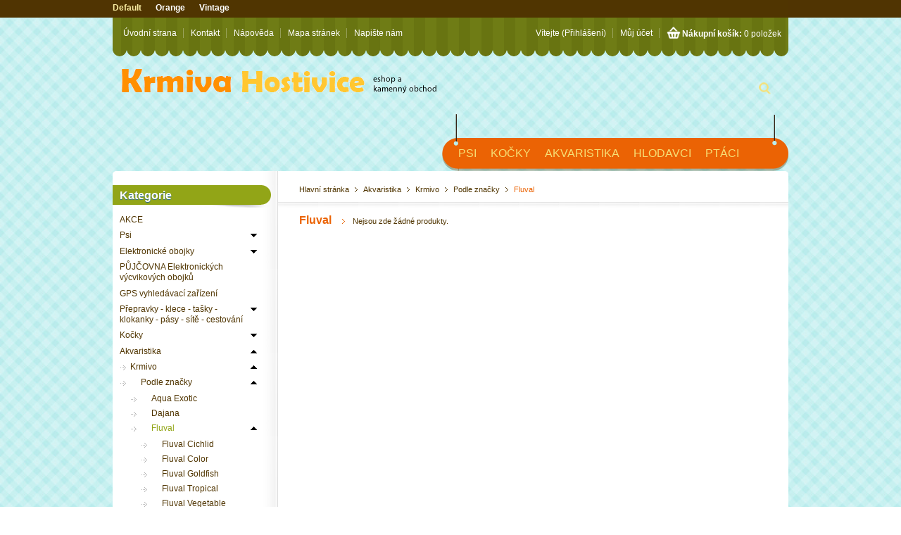

--- FILE ---
content_type: text/html; charset=utf-8
request_url: https://www.krmivahostivice.cz/cs/375-fluval
body_size: 23881
content:
<!DOCTYPE html PUBLIC "-//W3C//DTD XHTML 1.1//EN" "http://www.w3.org/TR/xhtml11/DTD/xhtml11.dtd"> <!--[if lt IE 7]><html class="no-js lt-ie9 lt-ie8 lt-ie7 lt-ie6 " lang="en"> <![endif]--> <!--[if IE 7]><html class="no-js lt-ie9 lt-ie8 ie7" lang="en"> <![endif]--> <!--[if IE 8]><html class="no-js lt-ie9 ie8" lang="en"> <![endif]--> <!--[if gt IE 8]><html class="no-js ie9" lang="en" lang="fr"> <![endif]--><html xmlns="http://www.w3.org/1999/xhtml" xml:lang="cs"><head><title>Fluval - Krmiva Hostivice</title><meta http-equiv="Content-Type" content="application/xhtml+xml; charset=utf-8" /><meta http-equiv="content-language" content="en-cs" /><meta name="generator" content="PrestaShop" /><meta name="robots" content="index,follow" /><link rel="icon" type="image/vnd.microsoft.icon" href="/img/favicon.ico?1737453585" /><link rel="shortcut icon" type="image/x-icon" href="/img/favicon.ico?1737453585" /><script type="text/javascript">/* <![CDATA[ */var baseDir='https://www.krmivahostivice.cz/';var baseUri='https://www.krmivahostivice.cz/';var static_token='81ba5cad002ddedbbd626cac867fc48d';var token='0c1d8b6cc0f04e1dd61ee7c8fd60b448';var priceDisplayPrecision=2;var priceDisplayMethod=0;var roundMode=2;/* ]]> */</script><link href="https://www.krmivahostivice.cz/themes/buddie/cache/90b1de716b6e2ee59c50348f026300df_all.css" rel="stylesheet" type="text/css" media="all" /><link href="https://www.krmivahostivice.cz/themes/buddie/css/default/global.css" rel="stylesheet" type="text/css" media="all" /><script src="https://www.krmivahostivice.cz/themes/buddie/cache/513825c6960e2b0036075a91278e9eb0.js" type="text/javascript">/* <![CDATA[ *//* ]]> */</script><!--[if IE 7]><link href="https://www.krmivahostivice.cz/themes/buddie/css/global-ie.css" rel="stylesheet" type="text/css" media="all" /><![endif]--><script type="text/javascript">/* <![CDATA[ */var favorite_products_url_add='https://www.krmivahostivice.cz/cs/module/favoriteproducts/actions?process=add';var favorite_products_url_remove='https://www.krmivahostivice.cz/cs/module/favoriteproducts/actions?process=remove';/* ]]> */</script><link rel="alternate" type="application/rss+xml" title="Fluval - Krmiva Hostivice" href="https://www.krmivahostivice.cz/modules/feeder/rss.php?id_category=375&amp;orderby=position&amp;orderway=asc" /><script type="text/javascript">/* <![CDATA[ */(function(i,s,o,g,r,a,m){i['GoogleAnalyticsObject']=r;i[r]=i[r]||function(){(i[r].q=i[r].q||[]).push(arguments)},i[r].l=1*new Date();a=s.createElement(o),m=s.getElementsByTagName(o)[0];a.async=1;a.src=g;m.parentNode.insertBefore(a,m)})(window,document,'script','//www.google-analytics.com/analytics.js','ga');ga('create','UA-55820690-1');ga('send','pageview');/* ]]> */</script></head><body class=" " id="category"><div class="wapper"><div class="container_9 clearfix" id="page"><div class="grid_9 alpha omega" id="header"> <a href="https://www.krmivahostivice.cz/" id="header_logo" title="Krmiva Hostivice"> <img class="logo" src="/img/logo-1.jpg?1737453585" alt="Krmiva Hostivice" width="471" height="62"  /> </a><div class="grid_6 omega" id="header_right"><div class="colorthemes"><ul><li><a  class="active" href="https://www.krmivahostivice.cz/modules/buddiecolorthemes/changecolor.php?c=default">Default</a></li><li><a   href="https://www.krmivahostivice.cz/modules/buddiecolorthemes/changecolor.php?c=style2">Orange</a></li><li><a  href="https://www.krmivahostivice.cz/modules/buddiecolorthemes/changecolor.php?c=style3">Vintage</a></li></ul></div><ul id="header_links"><li id="header_link_home"><a href="https://www.krmivahostivice.cz/" title="Krmiva Hostivice">Úvodní strana</a></li><li><a href="https://www.krmivahostivice.cz/cs/index.php?controller=cms?id_cms=4" title="Kontakt"  >Kontakt</a></li><li><a href="https://www.krmivahostivice.cz/cs/index.php?controller=cms?id_cms=6" title="Nápověda"  >Nápověda</a></li><li id="header_link_sitemap"><a href="https://www.krmivahostivice.cz/cs/sitemap" title="Mapa stránek">Mapa stránek</a></li><li id="header_link_contact"><a href="https://www.krmivahostivice.cz/cs/contact-us" title="Napište nám">Napište nám</a></li></ul><div id="header_user"><ul id="header_nav"><li id="shopping_cart"> <a href="https://www.krmivahostivice.cz/cs/order" title="Nákupní košík">Nákupní košík: </a> <span class="ajax_cart_quantity hidden">0</span> <span class="ajax_cart_product_txt hidden">produkt</span> <span class="ajax_cart_product_txt_s hidden">produkty</span> <span class="ajax_cart_total hidden"> </span> <span class="ajax_cart_no_product">0 položek</span></li><li id="your_account"><a href="https://www.krmivahostivice.cz/cs/my-account" title="Můj účet">Můj účet</a></li></ul><p id="header_user_info"> Vítejte <a class="login" href="https://www.krmivahostivice.cz/cs/my-account">(Přihlášení)</a></p></div><div class="sf-contener clearfix"> <ulx class="sf-menu clearfix"><li ><a href="https://www.krmivahostivice.cz/cs/90-psi">Psi</a><ul><li ><a href="https://www.krmivahostivice.cz/cs/6-krmiva-pro-psy">Krmiva pro psy</a><ul><li ><a href="https://www.krmivahostivice.cz/cs/36-podle-znacky">Podle značky</a><ul><li ><a href="https://www.krmivahostivice.cz/cs/423-alpha">Alpha</a></li><li ><a href="https://www.krmivahostivice.cz/cs/130-annamaet">Annamaet</a></li><li ><a href="https://www.krmivahostivice.cz/cs/99-animonda-">Animonda </a></li><li ><a href="https://www.krmivahostivice.cz/cs/151-applaws-">Applaws </a></li><li ><a href="https://www.krmivahostivice.cz/cs/729-bohemia-pet-food-ennwood">BOHEMIA PET FOOD - EnnWood</a></li><li ><a href="https://www.krmivahostivice.cz/cs/54-brit-care">Brit Care</a><ul><li ><a href="https://www.krmivahostivice.cz/cs/114-brit-care-adult">Brit Care Adult</a></li><li ><a href="https://www.krmivahostivice.cz/cs/115-brit-care-puppy">Brit Care Puppy</a></li><li ><a href="https://www.krmivahostivice.cz/cs/116-brit-care-junior">Brit Care Junior</a></li><li ><a href="https://www.krmivahostivice.cz/cs/117-brit-care-senior">Brit Care Senior</a></li><li ><a href="https://www.krmivahostivice.cz/cs/125-brit-care-light">Brit Care Light</a></li><li ><a href="https://www.krmivahostivice.cz/cs/706-brit-care-mini-grain-free">Brit Care Mini Grain Free</a></li><li ><a href="https://www.krmivahostivice.cz/cs/126-brit-care-grain-free-salmon">Brit Care Grain-free Salmon</a></li></ul></li><li ><a href="https://www.krmivahostivice.cz/cs/754-brit-care-dog-grain-free">Brit Care Dog Grain-free</a></li><li ><a href="https://www.krmivahostivice.cz/cs/756-brit-care-dog-hypoallergenic">Brit Care Dog Hypoallergenic</a></li><li ><a href="https://www.krmivahostivice.cz/cs/757-brit-care-dog-sustainable">Brit Care Dog Sustainable</a></li><li ><a href="https://www.krmivahostivice.cz/cs/712-brit-fresh">Brit Fresh</a></li><li ><a href="https://www.krmivahostivice.cz/cs/53-brit-premium">Brit Premium</a><ul><li ><a href="https://www.krmivahostivice.cz/cs/118-brit-premium-adult">Brit Premium Adult</a></li><li ><a href="https://www.krmivahostivice.cz/cs/119-brit-premium-puppies">Brit Premium Puppies</a></li><li ><a href="https://www.krmivahostivice.cz/cs/120-brit-premium-junior">Brit Premium Junior</a></li><li ><a href="https://www.krmivahostivice.cz/cs/121-brit-premium-senior">Brit Premium Senior</a></li><li ><a href="https://www.krmivahostivice.cz/cs/122-brit-premium-sport">Brit Premium Sport</a></li><li ><a href="https://www.krmivahostivice.cz/cs/123-brit-premium-light">Brit Premium Light</a></li><li ><a href="https://www.krmivahostivice.cz/cs/124-brit-premium-lamb-and-rice">Brit Premium Lamb and Rice</a></li></ul></li><li ><a href="https://www.krmivahostivice.cz/cs/101-bioveta-a-s">Bioveta, a. s.</a></li><li ><a href="https://www.krmivahostivice.cz/cs/444-calibra">Calibra</a><ul><li ><a href="https://www.krmivahostivice.cz/cs/744-calibra-life">Calibra Life</a></li><li ><a href="https://www.krmivahostivice.cz/cs/745-calibra-verve-grain-free">Calibra Verve Grain Free</a></li></ul></li><li ><a href="https://www.krmivahostivice.cz/cs/751-bosch">Bosch</a></li><li ><a href="https://www.krmivahostivice.cz/cs/108-carnilove">Carnilove</a></li><li ><a href="https://www.krmivahostivice.cz/cs/234-doxneo">Doxneo</a></li><li ><a href="https://www.krmivahostivice.cz/cs/154-eukanuba">Eukanuba</a><ul><li ><a href="https://www.krmivahostivice.cz/cs/155-eukanuba-puppy-junior">Eukanuba Puppy - Junior</a></li><li ><a href="https://www.krmivahostivice.cz/cs/156-eukanuba-adult">Eukanuba Adult</a></li><li ><a href="https://www.krmivahostivice.cz/cs/157-eukanuba-senior-light">Eukanuba Senior - Light</a></li><li ><a href="https://www.krmivahostivice.cz/cs/158-eukanuba-daily-care">Eukanuba Daily Care</a></li><li ><a href="https://www.krmivahostivice.cz/cs/159-eukanuba-podle-plemen">Eukanuba podle plemen</a></li></ul></li><li ><a href="https://www.krmivahostivice.cz/cs/113-fitmin">Fitmin</a></li><li ><a href="https://www.krmivahostivice.cz/cs/739-grancann-konopne-krmivo">Grancann - konopné krmivo</a></li><li ><a href="https://www.krmivahostivice.cz/cs/761-haffit-plnene-granule">HAFFIT - plněné granule</a></li><li ><a href="https://www.krmivahostivice.cz/cs/103-hill-s-science-plan-canine">Hill's Science Plan Canine</a></li><li ><a href="https://www.krmivahostivice.cz/cs/65-k-9">K-9</a></li><li ><a href="https://www.krmivahostivice.cz/cs/112-jbl">JBL</a></li><li ><a href="https://www.krmivahostivice.cz/cs/759-julius-k-9-">JULIUS K-9 </a></li><li ><a href="https://www.krmivahostivice.cz/cs/98-magnusson-petfood">Magnusson Petfood</a></li><li ><a href="https://www.krmivahostivice.cz/cs/697-nd-grain-free-dog">N&D Grain Free Dog</a></li><li ><a href="https://www.krmivahostivice.cz/cs/765-nature-s-protection">Nature's Protection</a><ul><li ><a href="https://www.krmivahostivice.cz/cs/767-nature-s-protection-mini">Nature's Protection Mini</a></li></ul></li><li ><a href="https://www.krmivahostivice.cz/cs/699-nd-low-grain-dog">N&D Low Grain Dog</a></li><li ><a href="https://www.krmivahostivice.cz/cs/111-nutra-gold-">Nutra Gold </a></li><li ><a href="https://www.krmivahostivice.cz/cs/67-nutram">Nutram</a></li><li ><a href="https://www.krmivahostivice.cz/cs/709-nutrican">Nutrican</a></li><li ><a href="https://www.krmivahostivice.cz/cs/149-ontario">Ontario</a></li><li ><a href="https://www.krmivahostivice.cz/cs/718-platinum">Platinum</a></li><li ><a href="https://www.krmivahostivice.cz/cs/734-polaris">Polaris</a></li><li ><a href="https://www.krmivahostivice.cz/cs/62-pro-plan-">PRO PLAN ® </a></li><li ><a href="https://www.krmivahostivice.cz/cs/694-prospera-plus">PROSPERA Plus</a></li><li ><a href="https://www.krmivahostivice.cz/cs/588-purina-dog-chow">Purina Dog Chow</a></li><li ><a href="https://www.krmivahostivice.cz/cs/245-rasco">Rasco</a></li><li ><a href="https://www.krmivahostivice.cz/cs/194-rinti">Rinti</a></li><li ><a href="https://www.krmivahostivice.cz/cs/192-robur">Robur</a></li><li ><a href="https://www.krmivahostivice.cz/cs/86-royal-canin-">Royal Canin </a></li><li ><a href="https://www.krmivahostivice.cz/cs/433-schesir">Schesir</a></li><li ><a href="https://www.krmivahostivice.cz/cs/88-taste-of-the-wild">Taste of the Wild</a></li><li ><a href="https://www.krmivahostivice.cz/cs/758-tribal">Tribal</a></li><li ><a href="https://www.krmivahostivice.cz/cs/717-yoggies">Yoggies</a></li><li ><a href="https://www.krmivahostivice.cz/cs/711-versele-laga">Versele-Laga</a></li><li ><a href="https://www.krmivahostivice.cz/cs/727-vetexpert-vd">VetExpert VD</a></li></ul></li><li ><a href="https://www.krmivahostivice.cz/cs/7-granule">Granule</a></li><li ><a href="https://www.krmivahostivice.cz/cs/728-suseny-barf">Sušený BARF</a></li><li ><a href="https://www.krmivahostivice.cz/cs/735-granule-lisovane-za-studena-s-probiotiky">Granule lisované za studena s probiotiky</a></li><li ><a href="https://www.krmivahostivice.cz/cs/148-holisticke-krmivo">Holistické krmivo</a><ul><li ><a href="https://www.krmivahostivice.cz/cs/462-alpha">Alpha</a></li><li ><a href="https://www.krmivahostivice.cz/cs/456-annamaet">Annamaet</a></li><li ><a href="https://www.krmivahostivice.cz/cs/707-brit-care-grain-free">Brit Care Grain-free</a></li><li ><a href="https://www.krmivahostivice.cz/cs/713-brit-fresh">Brit Fresh</a></li><li ><a href="https://www.krmivahostivice.cz/cs/457-carnilove">Carnilove</a></li><li ><a href="https://www.krmivahostivice.cz/cs/459-essential-foods">ESSENTIAL FOODS</a></li><li ><a href="https://www.krmivahostivice.cz/cs/460-magnusson">Magnusson</a></li><li ><a href="https://www.krmivahostivice.cz/cs/461-marp-holistic">Marp Holistic</a></li><li ><a href="https://www.krmivahostivice.cz/cs/701-nd-grain-free-dog">N&D Grain Free Dog</a></li><li ><a href="https://www.krmivahostivice.cz/cs/702-nd-low-grain-dog">N&D Low Grain Dog</a></li><li ><a href="https://www.krmivahostivice.cz/cs/458-taste-of-the-wild">Taste of the Wild</a></li><li ><a href="https://www.krmivahostivice.cz/cs/591-wolf-s-mountain-dog">Wolf's Mountain Dog</a></li></ul></li><li ><a href="https://www.krmivahostivice.cz/cs/43-pamlsky">Pamlsky</a><ul><li ><a href="https://www.krmivahostivice.cz/cs/246-dentalni">Dentální</a></li><li ><a href="https://www.krmivahostivice.cz/cs/247-masove">Masové</a></li><li ><a href="https://www.krmivahostivice.cz/cs/248-piskoty-a-susenky">Piškoty a sušenky</a></li><li ><a href="https://www.krmivahostivice.cz/cs/249-z-buvoli-kuze-">Z buvolí kůže </a></li><li ><a href="https://www.krmivahostivice.cz/cs/250-susene-produkty-usi-kosti">Sušené produkty (uši, kosti,..)</a></li><li ><a href="https://www.krmivahostivice.cz/cs/251-vycvikove">Výcvikové</a></li><li ><a href="https://www.krmivahostivice.cz/cs/252-s-vitaminy">S vitamíny</a></li><li ><a href="https://www.krmivahostivice.cz/cs/604-cokolady">Čokolády</a></li><li ><a href="https://www.krmivahostivice.cz/cs/696-parozi">Paroží</a></li><li ><a href="https://www.krmivahostivice.cz/cs/741-yoggies-pamlsky">Yoggies pamlsky</a></li></ul></li><li ><a href="https://www.krmivahostivice.cz/cs/8-konzervy-salamy-kapsicky-maso">Konzervy, salámy, kapsičky, maso</a><ul><li ><a href="https://www.krmivahostivice.cz/cs/477-kapsicky">Kapsičky</a><ul><li ><a href="https://www.krmivahostivice.cz/cs/486-animonda">Animonda</a></li><li ><a href="https://www.krmivahostivice.cz/cs/491-applaws">Applaws</a></li><li ><a href="https://www.krmivahostivice.cz/cs/502-rasco">Rasco</a></li><li ><a href="https://www.krmivahostivice.cz/cs/762-louie">Louie</a></li><li ><a href="https://www.krmivahostivice.cz/cs/495-rinti">Rinti</a></li><li ><a href="https://www.krmivahostivice.cz/cs/544-royal-canin">Royal canin</a></li><li ><a href="https://www.krmivahostivice.cz/cs/582-stuzzy">Stuzzy</a></li></ul></li><li ><a href="https://www.krmivahostivice.cz/cs/478-vanicky-masovepastika">Vaničky (masové/paštika)</a><ul><li ><a href="https://www.krmivahostivice.cz/cs/485-animonda">Animonda</a></li><li ><a href="https://www.krmivahostivice.cz/cs/490-applaws">Applaws</a></li><li ><a href="https://www.krmivahostivice.cz/cs/500-brit">Brit</a></li><li ><a href="https://www.krmivahostivice.cz/cs/625-little-bigpaw">Little BigPaw</a></li><li ><a href="https://www.krmivahostivice.cz/cs/585-mister-stuzzy">Mister Stuzzy</a></li><li ><a href="https://www.krmivahostivice.cz/cs/489-ontario">Ontario</a></li><li ><a href="https://www.krmivahostivice.cz/cs/501-rasco">Rasco</a></li><li ><a href="https://www.krmivahostivice.cz/cs/496-rinti">Rinti</a></li></ul></li><li ><a href="https://www.krmivahostivice.cz/cs/479-konzervy">Konzervy</a><ul><li ><a href="https://www.krmivahostivice.cz/cs/481-animonda">Animonda</a></li><li ><a href="https://www.krmivahostivice.cz/cs/493-applaws">Applaws</a></li><li ><a href="https://www.krmivahostivice.cz/cs/505-bozita">Bozita</a></li><li ><a href="https://www.krmivahostivice.cz/cs/499-brit">Brit</a></li><li ><a href="https://www.krmivahostivice.cz/cs/746-calibra-">Calibra </a></li><li ><a href="https://www.krmivahostivice.cz/cs/492-carnilove">Carnilove</a></li><li ><a href="https://www.krmivahostivice.cz/cs/742-hill-s-science">Hill's Science</a></li><li ><a href="https://www.krmivahostivice.cz/cs/763-louie">Louie</a></li><li ><a href="https://www.krmivahostivice.cz/cs/498-marp">Marp</a></li><li ><a href="https://www.krmivahostivice.cz/cs/740-marty">MARTY</a></li><li ><a href="https://www.krmivahostivice.cz/cs/482-ontario">Ontario</a></li><li ><a href="https://www.krmivahostivice.cz/cs/503-rasco">Rasco</a></li><li ><a href="https://www.krmivahostivice.cz/cs/497-rinti">Rinti</a></li><li ><a href="https://www.krmivahostivice.cz/cs/545-royal-canin">Royal canin</a></li><li ><a href="https://www.krmivahostivice.cz/cs/583-stuzzy">Stuzzy</a></li><li ><a href="https://www.krmivahostivice.cz/cs/483-taste-of-the-wild">Taste of the Wild</a></li><li ><a href="https://www.krmivahostivice.cz/cs/722-yoggies">Yoggies</a></li></ul></li><li ><a href="https://www.krmivahostivice.cz/cs/480-salamy">Salámy</a><ul><li ><a href="https://www.krmivahostivice.cz/cs/484-brit">Brit</a></li><li ><a href="https://www.krmivahostivice.cz/cs/504-rasco">Rasco</a></li></ul></li><li ><a href="https://www.krmivahostivice.cz/cs/506-tetra-pak">Tetra Pak</a><ul><li ><a href="https://www.krmivahostivice.cz/cs/507-bozita">Bozita</a></li></ul></li><li ><a href="https://www.krmivahostivice.cz/cs/723-mrazene-maso-">Mražené maso </a></li></ul></li><li ><a href="https://www.krmivahostivice.cz/cs/69-krmiva-pro-senzitivni-psy-s-citlivym-zazivanim">Krmiva pro senzitivní psy s citlivým zažíváním</a></li><li ><a href="https://www.krmivahostivice.cz/cs/104-diety">Diety</a><ul><li ><a href="https://www.krmivahostivice.cz/cs/436-calibra-vd">Calibra VD</a></li><li ><a href="https://www.krmivahostivice.cz/cs/752-brit-vd">Brit VD</a></li><li ><a href="https://www.krmivahostivice.cz/cs/435-essential-foods">ESSENTIAL FOODS</a></li><li ><a href="https://www.krmivahostivice.cz/cs/437-eukanuba-vd">Eukanuba VD</a></li><li ><a href="https://www.krmivahostivice.cz/cs/438-hill-s-prescription-diet-canine">Hill's Prescription Diet Canine</a></li><li ><a href="https://www.krmivahostivice.cz/cs/693-hills-vetessentials">Hill´s VetEssentials</a></li><li ><a href="https://www.krmivahostivice.cz/cs/439-purina-ppvd">Purina PPVD</a></li><li ><a href="https://www.krmivahostivice.cz/cs/440-royal-canin-vd">Royal Canin VD</a></li><li ><a href="https://www.krmivahostivice.cz/cs/616-solo">SOLO</a></li><li ><a href="https://www.krmivahostivice.cz/cs/441-specific">Specific</a></li><li ><a href="https://www.krmivahostivice.cz/cs/442-trovet">Trovet</a></li><li ><a href="https://www.krmivahostivice.cz/cs/721-verum">Verum</a></li><li ><a href="https://www.krmivahostivice.cz/cs/726-vetexpert-vd">VetExpert VD</a></li><li ><a href="https://www.krmivahostivice.cz/cs/737-vet-life-natural">Vet Life Natural</a></li></ul></li><li ><a href="https://www.krmivahostivice.cz/cs/193-testoviny">Těstoviny</a></li></ul></li><li ><a href="https://www.krmivahostivice.cz/cs/52-antiparazitika">Antiparazitika</a><ul><li ><a href="https://www.krmivahostivice.cz/cs/136-advantix">Advantix</a></li><li ><a href="https://www.krmivahostivice.cz/cs/652-arpalit">Arpalit</a></li><li ><a href="https://www.krmivahostivice.cz/cs/197-beaphar">Beaphar</a></li><li ><a href="https://www.krmivahostivice.cz/cs/135-bolfo">Bolfo</a></li><li ><a href="https://www.krmivahostivice.cz/cs/684-bio-kill">Bio Kill</a></li><li ><a href="https://www.krmivahostivice.cz/cs/672-bob-martin">Bob Martin</a></li><li ><a href="https://www.krmivahostivice.cz/cs/608-dr-pet">Dr. Pet</a></li><li ><a href="https://www.krmivahostivice.cz/cs/654-effipro">Effipro</a></li><li ><a href="https://www.krmivahostivice.cz/cs/133-foresto">Foresto</a></li><li ><a href="https://www.krmivahostivice.cz/cs/134-frontline">Frontline</a></li><li ><a href="https://www.krmivahostivice.cz/cs/732-fypryst">Fypryst</a></li><li ><a href="https://www.krmivahostivice.cz/cs/131-kiltix">Kiltix</a></li><li ><a href="https://www.krmivahostivice.cz/cs/132-scalibor">Scalibor</a></li><li ><a href="https://www.krmivahostivice.cz/cs/137-ostatni">Ostatní</a></li><li ><a href="https://www.krmivahostivice.cz/cs/634-pinzety-vidlicky-na-klistata">Pinzety/ vidličky na klíšťata</a></li></ul></li><li ><a href="https://www.krmivahostivice.cz/cs/21-potreby-pro-psy">Potřeby pro psy</a><ul><li ><a href="https://www.krmivahostivice.cz/cs/259-doplnky-stravy-vitaminy">Doplňky stravy, vitamíny</a><ul><li ><a href="https://www.krmivahostivice.cz/cs/466-alavis">Alavis</a></li><li ><a href="https://www.krmivahostivice.cz/cs/678-aptus">Aptus</a></li><li ><a href="https://www.krmivahostivice.cz/cs/469-beaphar">Beaphar</a></li><li ><a href="https://www.krmivahostivice.cz/cs/749-canina">Canina</a></li><li ><a href="https://www.krmivahostivice.cz/cs/472-canvit">Canvit</a></li><li ><a href="https://www.krmivahostivice.cz/cs/515-caress">Caress</a></li><li ><a href="https://www.krmivahostivice.cz/cs/628-nomaad-vitar">Nomaad / Vitar</a></li><li ><a href="https://www.krmivahostivice.cz/cs/730-yoggies">Yoggies</a></li></ul></li><li ><a href="https://www.krmivahostivice.cz/cs/26-kloubni-vyziva">Kloubní výživa</a><ul><li ><a href="https://www.krmivahostivice.cz/cs/463-alavis">Alavis</a></li><li ><a href="https://www.krmivahostivice.cz/cs/675-aptus">Aptus</a></li><li ><a href="https://www.krmivahostivice.cz/cs/468-beaphar">Beaphar</a></li><li ><a href="https://www.krmivahostivice.cz/cs/748-canina">Canina</a></li><li ><a href="https://www.krmivahostivice.cz/cs/471-canvit">Canvit</a></li><li ><a href="https://www.krmivahostivice.cz/cs/513-caress">Caress</a></li><li ><a href="https://www.krmivahostivice.cz/cs/488-geloren">Geloren</a></li><li ><a href="https://www.krmivahostivice.cz/cs/589-chassoton-">Chassoton </a></li><li ><a href="https://www.krmivahostivice.cz/cs/627-nomaad-vitar">Nomaad / Vitar</a></li></ul></li><li ><a href="https://www.krmivahostivice.cz/cs/27-pece-o-zuby">Péče o zuby</a></li><li ><a href="https://www.krmivahostivice.cz/cs/222-pece-o-usi-a-oci">Péče o uši a oči</a></li><li ><a href="https://www.krmivahostivice.cz/cs/28-pece-o-srst-tlapky-a-drapky">Péče o srst, tlapky a drápky</a><ul><li ><a href="https://www.krmivahostivice.cz/cs/560-leciva-doplnky-stravy">Léčiva, doplňky stravy</a><ul><li ><a href="https://www.krmivahostivice.cz/cs/676-aptus">Aptus</a></li><li ><a href="https://www.krmivahostivice.cz/cs/563-beaphar">Beaphar</a></li><li ><a href="https://www.krmivahostivice.cz/cs/564-brit-care">Brit Care</a></li><li ><a href="https://www.krmivahostivice.cz/cs/747-canina">Canina</a></li><li ><a href="https://www.krmivahostivice.cz/cs/474-canvit">Canvit</a></li><li ><a href="https://www.krmivahostivice.cz/cs/514-caress">Caress</a></li><li ><a href="https://www.krmivahostivice.cz/cs/567-essential">Essential</a></li><li ><a href="https://www.krmivahostivice.cz/cs/731-yoggies">Yoggies</a></li></ul></li><li ><a href="https://www.krmivahostivice.cz/cs/562-sampony">Šampóny</a><ul><li ><a href="https://www.krmivahostivice.cz/cs/653-arpalit">Arpalit</a></li><li ><a href="https://www.krmivahostivice.cz/cs/679-aptus">Aptus</a></li><li ><a href="https://www.krmivahostivice.cz/cs/569-beaphar">Beaphar</a></li><li ><a href="https://www.krmivahostivice.cz/cs/572-biogance">Biogance</a></li><li ><a href="https://www.krmivahostivice.cz/cs/715-clorexyderm-">Clorexyderm </a></li><li ><a href="https://www.krmivahostivice.cz/cs/573-essential">Essential</a></li><li ><a href="https://www.krmivahostivice.cz/cs/590-frontline-pet-care-">Frontline PET Care </a></li><li ><a href="https://www.krmivahostivice.cz/cs/650-flamingo">Flamingo</a></li><li ><a href="https://www.krmivahostivice.cz/cs/574-greenfields">Greenfields</a></li><li ><a href="https://www.krmivahostivice.cz/cs/571-proficare">ProfiCare</a></li><li ><a href="https://www.krmivahostivice.cz/cs/570-8in1">8in1</a></li><li ><a href="https://www.krmivahostivice.cz/cs/566-suche-sampony">Suché šampóny</a></li><li ><a href="https://www.krmivahostivice.cz/cs/622-trixie">Trixie</a></li><li ><a href="https://www.krmivahostivice.cz/cs/708-virbac">Virbac</a></li></ul></li><li ><a href="https://www.krmivahostivice.cz/cs/561-balzamy-kondicionery-a-jine">Balzámy, kondicionéry a jiné</a></li><li ><a href="https://www.krmivahostivice.cz/cs/559-balzamy-na-tlapky-a-drapky">Balzámy na tlapky a drápky</a></li><li ><a href="https://www.krmivahostivice.cz/cs/389-kartace-hrebeny-rukavice">Kartáče, hřebeny, rukavice</a><ul><li ><a href="https://www.krmivahostivice.cz/cs/390-trimovaci-hrebeny-furminatory">Trimovací hřebeny, furminátory</a></li><li ><a href="https://www.krmivahostivice.cz/cs/391-z-nerezove-oceli">Z nerezové oceli</a></li><li ><a href="https://www.krmivahostivice.cz/cs/395-blesaky">Blešáky</a></li><li ><a href="https://www.krmivahostivice.cz/cs/393-s-dratky-a-hroty">S drátky a hroty</a></li><li ><a href="https://www.krmivahostivice.cz/cs/392-gumove-plastove">Gumové, plastové</a></li><li ><a href="https://www.krmivahostivice.cz/cs/394-nylonove">Nylonové</a></li><li ><a href="https://www.krmivahostivice.cz/cs/615-drevene">Dřevěné</a></li><li ><a href="https://www.krmivahostivice.cz/cs/648-rukavice-vycesavaci">Rukavice vyčesávací</a></li></ul></li><li ><a href="https://www.krmivahostivice.cz/cs/396-nuzky-pinzety-klesticky-na-klistata">Nůžky, pinzety, kleštičky na klíšťata</a></li></ul></li><li ><a href="https://www.krmivahostivice.cz/cs/232-strihaci-strojky">Stříhací strojky</a></li><li ><a href="https://www.krmivahostivice.cz/cs/260-potreby-pro-stenata">Potřeby pro štěňata</a></li><li ><a href="https://www.krmivahostivice.cz/cs/70-pelechy-matrace-boudy-a-dalsi">Pelechy, matrace, boudy a další</a><ul><li ><a href="https://www.krmivahostivice.cz/cs/220-polstare-matrace-podlozky-deky">Polštáře, matrace, podložky, deky</a></li><li ><a href="https://www.krmivahostivice.cz/cs/719-chladici-podlozky-pro-psy">Chladící podložky pro psy</a></li><li ><a href="https://www.krmivahostivice.cz/cs/494-pelech-8-hran">Pelech 8 hran</a></li><li ><a href="https://www.krmivahostivice.cz/cs/636-pelechy-molitanove">Pelechy molitanové</a></li><li ><a href="https://www.krmivahostivice.cz/cs/516-pelech-plastovy">Pelech plastový</a></li><li ><a href="https://www.krmivahostivice.cz/cs/233-kukane-iglu-boudy">Kukaně, Iglů, boudy</a></li><li ><a href="https://www.krmivahostivice.cz/cs/674-pelech-strecha">Pelech střecha</a></li><li ><a href="https://www.krmivahostivice.cz/cs/685-zdravotni-pelisky-s-pametovou-penou">Zdravotní pelíšky s paměťovou pěnou</a><ul><li ><a href="https://www.krmivahostivice.cz/cs/687-matrace">Matrace</a></li><li ><a href="https://www.krmivahostivice.cz/cs/688-pelechy">Pelechy</a></li><li ><a href="https://www.krmivahostivice.cz/cs/689-polstare">Polštáře</a></li></ul></li><li ><a href="https://www.krmivahostivice.cz/cs/716-vetbed">Vetbed</a></li></ul></li><li ><a href="https://www.krmivahostivice.cz/cs/71-voditka-flexi-samonavijeci">Vodítka FLEXI samonavíjecí</a><ul><li ><a href="https://www.krmivahostivice.cz/cs/229-flexi-samonavijeci-lanko">FLEXI samonavíjecí lanko</a></li><li ><a href="https://www.krmivahostivice.cz/cs/230-flexi-samonavijeci-pasek">FLEXI samonavíjecí pásek</a></li><li ><a href="https://www.krmivahostivice.cz/cs/231-flexi-doplnky">FLEXI doplňky</a></li></ul></li><li ><a href="https://www.krmivahostivice.cz/cs/276-voditka">Vodítka</a><ul><li ><a href="https://www.krmivahostivice.cz/cs/277-nylonova">Nylonová</a></li><li ><a href="https://www.krmivahostivice.cz/cs/278-kozena">Kožená</a></li><li ><a href="https://www.krmivahostivice.cz/cs/279-kozenkova">Koženková</a></li><li ><a href="https://www.krmivahostivice.cz/cs/280-rogz">Rogz</a></li><li ><a href="https://www.krmivahostivice.cz/cs/612-retezova">Řetězová</a></li><li ><a href="https://www.krmivahostivice.cz/cs/632-rozdvojky">Rozdvojky</a></li></ul></li><li ><a href="https://www.krmivahostivice.cz/cs/266-obojky">Obojky</a><ul><li ><a href="https://www.krmivahostivice.cz/cs/281-nylonove">Nylonové</a></li><li ><a href="https://www.krmivahostivice.cz/cs/282-kozene">Kožené</a></li><li ><a href="https://www.krmivahostivice.cz/cs/283-kozenkove">Koženkové</a></li><li ><a href="https://www.krmivahostivice.cz/cs/284-retizkove">Řetízkové</a></li><li ><a href="https://www.krmivahostivice.cz/cs/285-rogz">Rogz</a></li><li ><a href="https://www.krmivahostivice.cz/cs/695-neoprenove">Neoprenové</a></li></ul></li><li ><a href="https://www.krmivahostivice.cz/cs/244-svitici-a-reflexni-obojky-satky">Svítící a reflexní obojky, šátky</a></li><li ><a href="https://www.krmivahostivice.cz/cs/242-postroje-ksiry">Postroje, kšíry</a><ul><li ><a href="https://www.krmivahostivice.cz/cs/286-nylonove">Nylonové</a></li><li ><a href="https://www.krmivahostivice.cz/cs/287-kozenkove">Koženkové</a></li><li ><a href="https://www.krmivahostivice.cz/cs/288-reflexni">Reflexní</a></li><li ><a href="https://www.krmivahostivice.cz/cs/289-bezpecnostni-do-auta">Bezpečnostní do auta</a></li><li ><a href="https://www.krmivahostivice.cz/cs/290-hypoalergenni">Hypoalergenní</a></li></ul></li><li ><a href="https://www.krmivahostivice.cz/cs/309-nahubky-ohlavky">Náhubky, ohlávky</a><ul><li ><a href="https://www.krmivahostivice.cz/cs/643-nahubky-baskerville">Náhubky Baskerville</a></li><li ><a href="https://www.krmivahostivice.cz/cs/310-kozene">Kožené</a></li><li ><a href="https://www.krmivahostivice.cz/cs/311-plastove">Plastové</a></li><li ><a href="https://www.krmivahostivice.cz/cs/312-kovove">Kovové</a></li><li ><a href="https://www.krmivahostivice.cz/cs/313-nylonove">Nylonové</a></li></ul></li><li ><a href="https://www.krmivahostivice.cz/cs/404-oblecky-haraci-kalhotky-boticky-ponozky">Oblečky, hárací kalhotky, botičky, ponožky</a><ul><li ><a href="https://www.krmivahostivice.cz/cs/405-haraci-kalhotky-vlozky">Hárací kalhotky, vložky</a></li><li ><a href="https://www.krmivahostivice.cz/cs/508-softshell">Softshell</a><ul><li ><a href="https://www.krmivahostivice.cz/cs/509-bundy">Bundy</a></li><li ><a href="https://www.krmivahostivice.cz/cs/511-vesty">Vesty</a></li><li ><a href="https://www.krmivahostivice.cz/cs/512-kombinezy">Kombinézy</a></li></ul></li><li ><a href="https://www.krmivahostivice.cz/cs/541-kombinezy">Kombinézy</a></li><li ><a href="https://www.krmivahostivice.cz/cs/542-vesty">Vesty</a><ul><li ><a href="https://www.krmivahostivice.cz/cs/546-reflexni-vesty">Reflexní vesty</a></li></ul></li><li ><a href="https://www.krmivahostivice.cz/cs/543-termo-tilka">Termo tílka</a></li><li ><a href="https://www.krmivahostivice.cz/cs/406-svetry">Svetry</a></li><li ><a href="https://www.krmivahostivice.cz/cs/407-bundy">Bundy</a></li><li ><a href="https://www.krmivahostivice.cz/cs/408-plastenky">Pláštěnky</a></li><li ><a href="https://www.krmivahostivice.cz/cs/409-saty">Šaty</a></li><li ><a href="https://www.krmivahostivice.cz/cs/410-tricka">Trička</a></li><li ><a href="https://www.krmivahostivice.cz/cs/411-zupany">Župany</a></li><li ><a href="https://www.krmivahostivice.cz/cs/540-boticky">Botičky</a></li><li ><a href="https://www.krmivahostivice.cz/cs/630-ponozky">Ponožky</a></li></ul></li><li ><a href="https://www.krmivahostivice.cz/cs/297-znamky-adresare">Známky, adresáře</a></li><li ><a href="https://www.krmivahostivice.cz/cs/72-hracky">Hračky</a><ul><li ><a href="https://www.krmivahostivice.cz/cs/607-collar-aktivni-hracky">COLLAR aktivní hračky</a></li><li ><a href="https://www.krmivahostivice.cz/cs/424-tuffy-odolne-hracky">TUFFY odolné hračky</a></li><li ><a href="https://www.krmivahostivice.cz/cs/692-led-a-svitici">LED a svítící</a></li><li ><a href="https://www.krmivahostivice.cz/cs/681-nerf-odolne-hracky">NERF odolné hračky</a></li><li ><a href="https://www.krmivahostivice.cz/cs/267-latexove-vinylove-silkonove">Latexové, vinylové, silkonové</a></li><li ><a href="https://www.krmivahostivice.cz/cs/268-drevene">Dřevěné</a></li><li ><a href="https://www.krmivahostivice.cz/cs/269-jutove">Jutové</a></li><li ><a href="https://www.krmivahostivice.cz/cs/270-gumove-plastove">Gumové, plastové</a></li><li ><a href="https://www.krmivahostivice.cz/cs/271-plysove">Plyšové</a></li><li ><a href="https://www.krmivahostivice.cz/cs/272-plovouci">Plovoucí</a></li><li ><a href="https://www.krmivahostivice.cz/cs/273-latkove-neoprenove-nylonove">Látkové, neoprenové, nylonové</a></li><li ><a href="https://www.krmivahostivice.cz/cs/274-provazove">Provazové</a></li><li ><a href="https://www.krmivahostivice.cz/cs/621-hazecevrhace-micku-talire">Házeče/vrhače míčků, talíře</a></li><li ><a href="https://www.krmivahostivice.cz/cs/275-agility">Agility</a></li><li ><a href="https://www.krmivahostivice.cz/cs/552-na-pamlsky">Na pamlsky</a></li><li ><a href="https://www.krmivahostivice.cz/cs/610-s-ultrazvukovym-piskatkem">S ultrazvukovým pískátkem</a></li></ul></li><li ><a href="https://www.krmivahostivice.cz/cs/236-dvirka">Dvířka</a></li><li ><a href="https://www.krmivahostivice.cz/cs/403-ohradky-dverni-zabrany">Ohrádky, dveřní zábrany</a></li><li ><a href="https://www.krmivahostivice.cz/cs/291-misky-fontany-napajecky">Misky, fontány, napáječky</a><ul><li ><a href="https://www.krmivahostivice.cz/cs/294-nerezove">Nerezové</a></li><li ><a href="https://www.krmivahostivice.cz/cs/292-plastove">Plastové</a></li><li ><a href="https://www.krmivahostivice.cz/cs/293-keramicke-betonove">Keramické, betonové</a></li><li ><a href="https://www.krmivahostivice.cz/cs/295-fontany">Fontány</a></li><li ><a href="https://www.krmivahostivice.cz/cs/556-stojany-na-misky">Stojany na misky</a></li><li ><a href="https://www.krmivahostivice.cz/cs/296-podlozky-pod-misky">Podložky pod misky</a></li><li ><a href="https://www.krmivahostivice.cz/cs/402-cestovni-napajecky">Cestovní napáječky</a></li></ul></li><li ><a href="https://www.krmivahostivice.cz/cs/575-odpuzovace-vycvikove-spreje">Odpuzovače, výcvikové spreje</a></li><li ><a href="https://www.krmivahostivice.cz/cs/644-antistresove-pripravky">Antistresové přípravky</a></li><li ><a href="https://www.krmivahostivice.cz/cs/29-doplnky">Doplňky</a><ul><li ><a href="https://www.krmivahostivice.cz/cs/221-wc-plenky-pleny-pro-stenata">WC, plenky, pleny pro štěňata</a></li><li ><a href="https://www.krmivahostivice.cz/cs/527-pamlskovniky-clickery-pistalky">Pamlskovníky, Clickery, píšťalky</a></li><li ><a href="https://www.krmivahostivice.cz/cs/314-bobkovace-sacky-na-trus">Bobkovače, sáčky na trus</a></li><li ><a href="https://www.krmivahostivice.cz/cs/315-nahradni-dily">Náhradní díly</a></li><li ><a href="https://www.krmivahostivice.cz/cs/614-lana-bezpecnostni-na-vybeh">Lana bezpečnostní na výběh</a></li></ul></li></ul></li></ul></li><li ><a href="https://www.krmivahostivice.cz/cs/94-kocky">Kočky</a><ul><li ><a href="https://www.krmivahostivice.cz/cs/45-krmiva-pro-kocky">Krmiva pro kočky</a><ul><li ><a href="https://www.krmivahostivice.cz/cs/58-podle-znacky">Podle značky</a><ul><li ><a href="https://www.krmivahostivice.cz/cs/421-animonda">Animonda</a></li><li ><a href="https://www.krmivahostivice.cz/cs/152-applaws">Applaws</a></li><li ><a href="https://www.krmivahostivice.cz/cs/196-beaphar">Beaphar</a></li><li ><a href="https://www.krmivahostivice.cz/cs/153-bozita">Bozita</a></li><li ><a href="https://www.krmivahostivice.cz/cs/59-brit-care">Brit Care</a></li><li ><a href="https://www.krmivahostivice.cz/cs/61-brit-premium-">Brit Premium </a></li><li ><a href="https://www.krmivahostivice.cz/cs/547-calibra">Calibra</a></li><li ><a href="https://www.krmivahostivice.cz/cs/239-carnilove">Carnilove</a></li><li ><a href="https://www.krmivahostivice.cz/cs/147-essential-foods">ESSENTIAL FOODS</a></li><li ><a href="https://www.krmivahostivice.cz/cs/198-eukanuba">Eukanuba</a></li><li ><a href="https://www.krmivahostivice.cz/cs/420-iams">IAMS</a></li><li ><a href="https://www.krmivahostivice.cz/cs/680-hills">Hill´s</a></li><li ><a href="https://www.krmivahostivice.cz/cs/66-k-9-">K-9 </a></li><li ><a href="https://www.krmivahostivice.cz/cs/227-marp-holistic">Marp Holistic</a></li><li ><a href="https://www.krmivahostivice.cz/cs/631-nature-s-protection">Nature's Protection</a></li><li ><a href="https://www.krmivahostivice.cz/cs/698-nd-low-grain-cat-">N&D Low Grain Cat </a></li><li ><a href="https://www.krmivahostivice.cz/cs/700-nd-grain-free-cat">N&D Grain Free Cat</a></li><li ><a href="https://www.krmivahostivice.cz/cs/68-nutram">Nutram</a></li><li ><a href="https://www.krmivahostivice.cz/cs/710-nutrican-cat">NutriCan Cat</a></li><li ><a href="https://www.krmivahostivice.cz/cs/150-ontario">Ontario</a></li><li ><a href="https://www.krmivahostivice.cz/cs/63-pro-plan-">PRO PLAN ® </a></li><li ><a href="https://www.krmivahostivice.cz/cs/87-royal-canin-">Royal Canin </a></li><li ><a href="https://www.krmivahostivice.cz/cs/587-purina-cat-chow">Purina Cat Chow</a></li><li ><a href="https://www.krmivahostivice.cz/cs/426-schesir">Schesir</a></li><li ><a href="https://www.krmivahostivice.cz/cs/656-schmusy">Schmusy</a></li><li ><a href="https://www.krmivahostivice.cz/cs/89-taste-of-the-wild">Taste of the Wild</a></li><li ><a href="https://www.krmivahostivice.cz/cs/725-vetexpert">VetExpert</a></li><li ><a href="https://www.krmivahostivice.cz/cs/617-whiskas">Whiskas</a></li></ul></li><li ><a href="https://www.krmivahostivice.cz/cs/56-granule">Granule</a></li><li ><a href="https://www.krmivahostivice.cz/cs/105-diety">Diety</a><ul><li ><a href="https://www.krmivahostivice.cz/cs/760-calibra-vd">Calibra VD</a></li><li ><a href="https://www.krmivahostivice.cz/cs/753-brit-vd">Brit VD</a></li><li ><a href="https://www.krmivahostivice.cz/cs/446-hill-s">Hill's</a></li><li ><a href="https://www.krmivahostivice.cz/cs/447-purina-ppvd">Purina PPVD</a></li><li ><a href="https://www.krmivahostivice.cz/cs/448-royal-canin-vd">Royal Canin VD</a></li><li ><a href="https://www.krmivahostivice.cz/cs/449-specific">Specific</a></li><li ><a href="https://www.krmivahostivice.cz/cs/450-trovet">Trovet</a></li><li ><a href="https://www.krmivahostivice.cz/cs/724-vet-expert">Vet Expert</a></li><li ><a href="https://www.krmivahostivice.cz/cs/738-vet-life-natural">Vet Life Natural</a></li></ul></li><li ><a href="https://www.krmivahostivice.cz/cs/57-konzervy-kapsicky-pastiky">Konzervy, kapsičky, paštiky</a><ul><li ><a href="https://www.krmivahostivice.cz/cs/427-kapsicky">Kapsičky</a><ul><li ><a href="https://www.krmivahostivice.cz/cs/533-animonda">Animonda</a></li><li ><a href="https://www.krmivahostivice.cz/cs/475-applaws">Applaws</a></li><li ><a href="https://www.krmivahostivice.cz/cs/532-brit-care">Brit Care</a></li><li ><a href="https://www.krmivahostivice.cz/cs/534-brit-premium-">BRIT Premium </a></li><li ><a href="https://www.krmivahostivice.cz/cs/743-hill-s-science">Hill's Science</a></li><li ><a href="https://www.krmivahostivice.cz/cs/579-gourmet">Gourmet</a></li><li ><a href="https://www.krmivahostivice.cz/cs/531-iams">Iams</a></li><li ><a href="https://www.krmivahostivice.cz/cs/522-miamor">Miamor</a></li><li ><a href="https://www.krmivahostivice.cz/cs/635-natures-protection">Nature´s Protection</a></li><li ><a href="https://www.krmivahostivice.cz/cs/529-pro-plan">Pro Plan</a></li><li ><a href="https://www.krmivahostivice.cz/cs/535-rasco">Rasco</a></li><li ><a href="https://www.krmivahostivice.cz/cs/530-royal-canin">Royal canin</a></li><li ><a href="https://www.krmivahostivice.cz/cs/536-schesir-">Schesir </a></li><li ><a href="https://www.krmivahostivice.cz/cs/657-schmusy">Schmusy</a></li><li ><a href="https://www.krmivahostivice.cz/cs/581-stuzzy">Stuzzy</a></li><li ><a href="https://www.krmivahostivice.cz/cs/618-whiskas">Whiskas</a></li></ul></li><li ><a href="https://www.krmivahostivice.cz/cs/428-pastiky">Paštiky</a><ul><li ><a href="https://www.krmivahostivice.cz/cs/578-gourmet">Gourmet</a></li><li ><a href="https://www.krmivahostivice.cz/cs/524-miamor">Miamor</a></li><li ><a href="https://www.krmivahostivice.cz/cs/586-mister-stuzzy">Mister Stuzzy</a></li><li ><a href="https://www.krmivahostivice.cz/cs/658-schmusy">Schmusy</a></li></ul></li><li ><a href="https://www.krmivahostivice.cz/cs/429-konzervy">Konzervy</a><ul><li ><a href="https://www.krmivahostivice.cz/cs/476-applaws">Applaws</a></li><li ><a href="https://www.krmivahostivice.cz/cs/580-gourmet">Gourmet</a></li><li ><a href="https://www.krmivahostivice.cz/cs/764-louie">Louie</a></li><li ><a href="https://www.krmivahostivice.cz/cs/523-miamor">Miamor</a></li><li ><a href="https://www.krmivahostivice.cz/cs/637-natures-protection">Nature´s Protection</a></li><li ><a href="https://www.krmivahostivice.cz/cs/551-royal-canin">Royal canin</a></li><li ><a href="https://www.krmivahostivice.cz/cs/553-schesir">Schesir</a></li><li ><a href="https://www.krmivahostivice.cz/cs/659-schmusy">Schmusy</a></li><li ><a href="https://www.krmivahostivice.cz/cs/584-stuzzy">Stuzzy</a></li><li ><a href="https://www.krmivahostivice.cz/cs/619-whiskas">Whiskas</a></li></ul></li><li ><a href="https://www.krmivahostivice.cz/cs/430-tetra-pak">Tetra Pak</a></li><li ><a href="https://www.krmivahostivice.cz/cs/431-kalisky">Kalíšky</a></li><li ><a href="https://www.krmivahostivice.cz/cs/432-salamy">Salámy</a></li></ul></li><li ><a href="https://www.krmivahostivice.cz/cs/60-pochoutky">Pochoutky</a></li><li ><a href="https://www.krmivahostivice.cz/cs/620-mleko">Mléko</a></li></ul></li><li ><a href="https://www.krmivahostivice.cz/cs/46-potreby-pro-kocky">Potřeby pro kočky</a><ul><li ><a href="https://www.krmivahostivice.cz/cs/397-pece-o-srst">Péče o srst</a><ul><li ><a href="https://www.krmivahostivice.cz/cs/398-sampony">Šampóny</a></li><li ><a href="https://www.krmivahostivice.cz/cs/399-hrebeny-kartace">Hřebeny, kartáče</a></li></ul></li><li ><a href="https://www.krmivahostivice.cz/cs/400-nuzky-pinzety-klesticky-na-klistata">Nůžky, pinzety, kleštičky na klíšťata</a></li><li ><a href="https://www.krmivahostivice.cz/cs/645-antistresove-pripravky">Antistresové přípravky</a></li><li ><a href="https://www.krmivahostivice.cz/cs/73-prepravky">Přepravky</a></li><li ><a href="https://www.krmivahostivice.cz/cs/235-dvirka-site-do-oken">Dvířka, sítě do oken</a></li><li ><a href="https://www.krmivahostivice.cz/cs/74-pelisky-kukane-a-iglu">Pelíšky, Kukaně a Iglů</a></li><li ><a href="https://www.krmivahostivice.cz/cs/75-hracky">Hračky</a></li><li ><a href="https://www.krmivahostivice.cz/cs/76-skrabadla">Škrabadla</a><ul><li ><a href="https://www.krmivahostivice.cz/cs/683-nahradni-sloupky">Náhradní sloupky</a></li></ul></li><li ><a href="https://www.krmivahostivice.cz/cs/77-steliva-toalety-a-lopatky">Steliva, toalety a lopatky</a><ul><li ><a href="https://www.krmivahostivice.cz/cs/305-steliva">Steliva</a></li><li ><a href="https://www.krmivahostivice.cz/cs/304-toalety">Toalety</a><ul><li ><a href="https://www.krmivahostivice.cz/cs/307-s-krytem">S krytem</a></li><li ><a href="https://www.krmivahostivice.cz/cs/308-bez-krytu">Bez krytu</a></li><li ><a href="https://www.krmivahostivice.cz/cs/647-podlozky-pred-toaletu">Podložky před toaletu</a></li></ul></li><li ><a href="https://www.krmivahostivice.cz/cs/306-lopatky">Lopatky</a></li><li ><a href="https://www.krmivahostivice.cz/cs/565-wc-deodoranty">WC deodoranty</a></li></ul></li><li ><a href="https://www.krmivahostivice.cz/cs/258-odpuzovace-dezinfekce">Odpuzovače, dezinfekce</a></li><li ><a href="https://www.krmivahostivice.cz/cs/298-misky-fontany">Misky, fontány</a><ul><li ><a href="https://www.krmivahostivice.cz/cs/299-nerezove">Nerezové</a></li><li ><a href="https://www.krmivahostivice.cz/cs/300-plastove">Plastové</a></li><li ><a href="https://www.krmivahostivice.cz/cs/301-keramicke-betonove">Keramické, betonové</a></li><li ><a href="https://www.krmivahostivice.cz/cs/302-fontany">Fontány</a></li><li ><a href="https://www.krmivahostivice.cz/cs/646-podlozky-pod-misky-">Podložky pod misky </a></li></ul></li><li ><a href="https://www.krmivahostivice.cz/cs/243-postroje-ksiry-obojky">Postroje, kšíry, obojky</a></li><li ><a href="https://www.krmivahostivice.cz/cs/78-doplnky">Doplňky</a><ul><li ><a href="https://www.krmivahostivice.cz/cs/316-nahradni-dily">Náhradní díly</a></li></ul></li></ul></li><li ><a href="https://www.krmivahostivice.cz/cs/97-antiparazitika">Antiparazitika</a><ul><li ><a href="https://www.krmivahostivice.cz/cs/666-arpalit">Arpalit</a></li><li ><a href="https://www.krmivahostivice.cz/cs/690-advantage">Advantage</a></li><li ><a href="https://www.krmivahostivice.cz/cs/662-beaphar">Beaphar</a></li><li ><a href="https://www.krmivahostivice.cz/cs/665-bolfo">Bolfo</a></li><li ><a href="https://www.krmivahostivice.cz/cs/669-bob-martin">Bob Martin</a></li><li ><a href="https://www.krmivahostivice.cz/cs/660-dr-pet">Dr. Pet</a></li><li ><a href="https://www.krmivahostivice.cz/cs/655-effipro">Effipro</a></li><li ><a href="https://www.krmivahostivice.cz/cs/663-foresto">Foresto</a></li><li ><a href="https://www.krmivahostivice.cz/cs/661-frontline">Frontline</a></li><li ><a href="https://www.krmivahostivice.cz/cs/733-fypryst">Fypryst</a></li><li ><a href="https://www.krmivahostivice.cz/cs/664-kiltix">Kiltix</a></li><li ><a href="https://www.krmivahostivice.cz/cs/667-repul">Repul</a></li><li ><a href="https://www.krmivahostivice.cz/cs/668-pinzety-vidlicky-na-klistata">Pinzety / vidličky na klíšťata</a></li></ul></li><li ><a href="https://www.krmivahostivice.cz/cs/195-doplnky-stravy-vitaminy-leciva">Doplňky stravy, vitamíny, léčiva</a><ul><li ><a href="https://www.krmivahostivice.cz/cs/465-alavis">Alavis</a></li><li ><a href="https://www.krmivahostivice.cz/cs/677-aptus">Aptus</a></li><li ><a href="https://www.krmivahostivice.cz/cs/470-beaphar">Beaphar</a></li><li ><a href="https://www.krmivahostivice.cz/cs/750-canina">Canina</a></li><li ><a href="https://www.krmivahostivice.cz/cs/473-canvit">Canvit</a></li><li ><a href="https://www.krmivahostivice.cz/cs/525-miamor">Miamor</a></li><li ><a href="https://www.krmivahostivice.cz/cs/629-nomaad-vitar">Nomaad / Vitar</a></li><li ><a href="https://www.krmivahostivice.cz/cs/720-verum-">Verum </a></li><li ><a href="https://www.krmivahostivice.cz/cs/550-vitakraft">Vitakraft</a></li></ul></li></ul></li><li ><a href="https://www.krmivahostivice.cz/cs/95-akvaristika">Akvaristika</a><ul><li ><a href="https://www.krmivahostivice.cz/cs/64-krmivo">Krmivo</a><ul><li ><a href="https://www.krmivahostivice.cz/cs/352-podle-znacky">Podle značky</a><ul><li ><a href="https://www.krmivahostivice.cz/cs/373-aqua-exotic">Aqua Exotic</a></li><li ><a href="https://www.krmivahostivice.cz/cs/353-dajana">Dajana</a></li><li  class="sfHoverForce"><a href="https://www.krmivahostivice.cz/cs/375-fluval">Fluval</a><ul><li ><a href="https://www.krmivahostivice.cz/cs/376-fluval-cichlid">Fluval Cichlid</a></li><li ><a href="https://www.krmivahostivice.cz/cs/377-fluval-color">Fluval Color</a></li><li ><a href="https://www.krmivahostivice.cz/cs/378-fluval-goldfish">Fluval Goldfish</a></li><li ><a href="https://www.krmivahostivice.cz/cs/379-fluval-tropical">Fluval Tropical</a></li><li ><a href="https://www.krmivahostivice.cz/cs/380-fluval-vegetable">Fluval Vegetable</a></li></ul></li><li ><a href="https://www.krmivahostivice.cz/cs/372-hu-ben">Hü-Ben</a></li><li ><a href="https://www.krmivahostivice.cz/cs/576-sera">Sera</a></li><li ><a href="https://www.krmivahostivice.cz/cs/354-tetra">Tetra</a><ul><li ><a href="https://www.krmivahostivice.cz/cs/355-tetra-min">Tetra Min</a></li><li ><a href="https://www.krmivahostivice.cz/cs/356-tetra-pro">Tetra Pro</a></li><li ><a href="https://www.krmivahostivice.cz/cs/357-tetra-discus">Tetra Discus</a></li><li ><a href="https://www.krmivahostivice.cz/cs/358-tetra-goldfish">Tetra Goldfish</a></li><li ><a href="https://www.krmivahostivice.cz/cs/359-tetra-cichlid">Tetra Cichlid</a></li><li ><a href="https://www.krmivahostivice.cz/cs/361-tetra-phyll">Tetra Phyll</a></li><li ><a href="https://www.krmivahostivice.cz/cs/362-tetra-rubin">Tetra Rubin</a></li><li ><a href="https://www.krmivahostivice.cz/cs/363-tetra-wafer-mix">Tetra Wafer Mix</a></li><li ><a href="https://www.krmivahostivice.cz/cs/364-tetra-betta-">Tetra Betta </a></li><li ><a href="https://www.krmivahostivice.cz/cs/365-tetra-delica">Tetra Delica</a></li><li ><a href="https://www.krmivahostivice.cz/cs/366-tetra-pleco">Tetra Pleco</a></li><li ><a href="https://www.krmivahostivice.cz/cs/367-tetra-tablets">Tetra Tablets</a></li><li ><a href="https://www.krmivahostivice.cz/cs/370-tetra-selection">Tetra Selection</a></li><li ><a href="https://www.krmivahostivice.cz/cs/369-tetra-guppy-food">Tetra Guppy Food</a></li><li ><a href="https://www.krmivahostivice.cz/cs/374-tetra-marine-morske-ryby">Tetra Marine - mořské ryby</a></li><li ><a href="https://www.krmivahostivice.cz/cs/368-dalsi">Další</a></li></ul></li><li ><a href="https://www.krmivahostivice.cz/cs/371-vitakraft">Vitakraft</a></li></ul></li><li ><a href="https://www.krmivahostivice.cz/cs/348-vlocky">Vločky</a></li><li ><a href="https://www.krmivahostivice.cz/cs/349-granule">Granule</a></li><li ><a href="https://www.krmivahostivice.cz/cs/350-tablety">Tablety</a></li><li ><a href="https://www.krmivahostivice.cz/cs/360-ostatni">Ostatní</a></li></ul></li><li ><a href="https://www.krmivahostivice.cz/cs/176-filtry-vnitrni">Filtry vnitřní</a><ul><li ><a href="https://www.krmivahostivice.cz/cs/178-atman">Atman</a></li><li ><a href="https://www.krmivahostivice.cz/cs/179-aquael">Aquael</a></li><li ><a href="https://www.krmivahostivice.cz/cs/202-aquael-nahradni-dily-naplne">Aquael - náhradní díly, náplně</a></li><li ><a href="https://www.krmivahostivice.cz/cs/199-fluval">Fluval</a></li><li ><a href="https://www.krmivahostivice.cz/cs/201-fluval-nahradni-dily-naplne">Fluval - náhradní díly, náplně</a></li><li ><a href="https://www.krmivahostivice.cz/cs/682-marina">Marina</a></li><li ><a href="https://www.krmivahostivice.cz/cs/180-tetra">Tetra</a></li><li ><a href="https://www.krmivahostivice.cz/cs/594-tetra-nahradni-dily-naplne">Tetra - náhradní díly, náplně</a></li><li ><a href="https://www.krmivahostivice.cz/cs/598-juwel-nahradni-dily-a-naplne">Juwel - náhradní díly a náplně</a></li><li ><a href="https://www.krmivahostivice.cz/cs/577-molitanove-">Molitanové </a></li><li ><a href="https://www.krmivahostivice.cz/cs/596-ostatni-nahradni-dily-a-naplne">Ostatní náhradní díly a náplně</a></li></ul></li><li ><a href="https://www.krmivahostivice.cz/cs/177-filtry-vnejsi">Filtry vnější</a><ul><li ><a href="https://www.krmivahostivice.cz/cs/184-aquael">Aquael</a></li><li ><a href="https://www.krmivahostivice.cz/cs/224-aqua-clear">Aqua Clear</a></li><li ><a href="https://www.krmivahostivice.cz/cs/593-aqua-clear-nahradni-dily-naplne">Aqua Clear - náhradní díly, náplně</a></li><li ><a href="https://www.krmivahostivice.cz/cs/217-aqua-medic-pro-morska-akvaria">AQUA MEDIC pro mořská akvária</a></li><li ><a href="https://www.krmivahostivice.cz/cs/182-fluval">Fluval</a></li><li ><a href="https://www.krmivahostivice.cz/cs/225-fluval-nahradni-dily-naplne">Fluval - náhradní díly, náplně</a></li><li ><a href="https://www.krmivahostivice.cz/cs/183-jbl">JBL</a></li><li ><a href="https://www.krmivahostivice.cz/cs/223-marina">Marina</a></li><li ><a href="https://www.krmivahostivice.cz/cs/599-marina-nahradni-dily-naplne">Marina - náhradní díly, náplně</a></li><li ><a href="https://www.krmivahostivice.cz/cs/181-tetra">Tetra</a></li><li ><a href="https://www.krmivahostivice.cz/cs/595-tetra-nahradni-dily-naplne">Tetra - náhradní díly, náplně</a></li><li ><a href="https://www.krmivahostivice.cz/cs/597-ostatni-nahradni-dily-a-naplne">Ostatní náhradní díly a náplně</a></li></ul></li><li ><a href="https://www.krmivahostivice.cz/cs/143-akvaria-a-akvarijni-komplety">Akvária a akvarijní komplety</a><ul><li ><a href="https://www.krmivahostivice.cz/cs/419-sklenena-akvaria-">Skleněná akvária </a></li><li ><a href="https://www.krmivahostivice.cz/cs/146-sklenene-komplety">Skleněné komplety</a></li><li ><a href="https://www.krmivahostivice.cz/cs/144-plastove-komplety">Plastové komplety</a></li><li ><a href="https://www.krmivahostivice.cz/cs/317-akvarijni-stolky">Akvarijní stolky</a></li></ul></li><li ><a href="https://www.krmivahostivice.cz/cs/49-akvarijni-technika">Akvarijní technika</a><ul><li ><a href="https://www.krmivahostivice.cz/cs/129-led-osvetleni-akvaria">LED osvětlení akvária</a></li><li ><a href="https://www.krmivahostivice.cz/cs/213-osvetleni-dily-k-osvetleni">Osvětlení, díly k osvětlení</a></li><li ><a href="https://www.krmivahostivice.cz/cs/209-zarivky">Zářivky</a><ul><li ><a href="https://www.krmivahostivice.cz/cs/329-t5">T5</a></li><li ><a href="https://www.krmivahostivice.cz/cs/331-t8">T8</a></li><li ><a href="https://www.krmivahostivice.cz/cs/332-ostatni">Ostatní</a></li></ul></li><li ><a href="https://www.krmivahostivice.cz/cs/210-zarivky-morske">Zářivky mořské</a></li><li ><a href="https://www.krmivahostivice.cz/cs/211-zarivky-uv">Zářivky UV</a></li><li ><a href="https://www.krmivahostivice.cz/cs/142-co2-system">CO2 systém</a></li><li ><a href="https://www.krmivahostivice.cz/cs/186-topeni">Topení</a></li><li ><a href="https://www.krmivahostivice.cz/cs/216-chladici-jednotky">Chladící jednotky</a></li><li ><a href="https://www.krmivahostivice.cz/cs/206-cerpadla">Čerpadla</a></li><li ><a href="https://www.krmivahostivice.cz/cs/207-kompresory-vzduchovaci-motorky">Kompresory, vzduchovací motorky</a></li><li ><a href="https://www.krmivahostivice.cz/cs/208-nahradni-dily-kompresory-vzduchovaci-motorky">Náhradní díly, kompresory, vzduchovací motorky</a></li></ul></li><li ><a href="https://www.krmivahostivice.cz/cs/322-dekorace">Dekorace</a><ul><li ><a href="https://www.krmivahostivice.cz/cs/323-koreny">Kořeny</a></li><li ><a href="https://www.krmivahostivice.cz/cs/324-umele-rostliny-">Umělé rostliny </a></li><li ><a href="https://www.krmivahostivice.cz/cs/325-plastove-a-pryskyricove-dekorace-">Plastové a pryskyřicové dekorace </a></li><li ><a href="https://www.krmivahostivice.cz/cs/326-pozadi">Pozadí</a></li></ul></li><li ><a href="https://www.krmivahostivice.cz/cs/187-potreby">Potřeby</a><ul><li ><a href="https://www.krmivahostivice.cz/cs/343-chemie-a-leciva">Chemie a léčiva</a><ul><li ><a href="https://www.krmivahostivice.cz/cs/345-uprava-vody">Úprava vody</a></li><li ><a href="https://www.krmivahostivice.cz/cs/344-leciva">Léčiva</a></li><li ><a href="https://www.krmivahostivice.cz/cs/346-pripravky-proti-rasam-">Přípravky proti řasám </a></li><li ><a href="https://www.krmivahostivice.cz/cs/347-testy">Testy</a></li></ul></li><li ><a href="https://www.krmivahostivice.cz/cs/387-hnojiva-na-rostliny-">Hnojiva na rostliny </a></li><li ><a href="https://www.krmivahostivice.cz/cs/388-raselina-a-substraty-">Rašelina a substráty </a></li><li ><a href="https://www.krmivahostivice.cz/cs/188-krmitka">Krmítka</a></li><li ><a href="https://www.krmivahostivice.cz/cs/190-porodnicky">Porodničky</a></li><li ><a href="https://www.krmivahostivice.cz/cs/191-kameny-vzduchovaci">Kameny vzduchovací</a></li><li ><a href="https://www.krmivahostivice.cz/cs/320-pisky-drte">Písky, drtě</a></li><li ><a href="https://www.krmivahostivice.cz/cs/333-odkalovace">Odkalovače</a></li><li ><a href="https://www.krmivahostivice.cz/cs/334-sitky-a-chytace-">Síťky a chytače </a></li><li ><a href="https://www.krmivahostivice.cz/cs/335-skrabky-sterky-magnety-">Škrabky, stěrky, magnety </a></li><li ><a href="https://www.krmivahostivice.cz/cs/336-teplomery-">Teploměry </a></li><li ><a href="https://www.krmivahostivice.cz/cs/337-hadicky-skrtitka-rozvodky-prisavky">Hadičky, škrtítka, rozvodky, přísavky</a></li><li ><a href="https://www.krmivahostivice.cz/cs/623-lepidla">Lepidla</a></li><li ><a href="https://www.krmivahostivice.cz/cs/626-sacky-na-ryby">Sáčky na ryby</a></li></ul></li></ul></li><li ><a href="https://www.krmivahostivice.cz/cs/50-hlodavci">Hlodavci</a><ul><li ><a href="https://www.krmivahostivice.cz/cs/79-krmivo-zrniny">Krmivo, zrniny</a><ul><li ><a href="https://www.krmivahostivice.cz/cs/549-cunipic-vetline">Cunipic VetLine</a></li></ul></li><li ><a href="https://www.krmivahostivice.cz/cs/261-tycinky-pochoutky">Tyčinky, pochoutky</a></li><li ><a href="https://www.krmivahostivice.cz/cs/262-vitaminy-mineraly">Vitamíny, minerály,..</a><ul><li ><a href="https://www.krmivahostivice.cz/cs/613-mineralni-kameny">Minerální kameny</a></li></ul></li><li ><a href="https://www.krmivahostivice.cz/cs/80-wc-podestylky-seno-pisky">WC, podestýlky, seno, písky</a><ul><li ><a href="https://www.krmivahostivice.cz/cs/609-toalety">Toalety</a></li><li ><a href="https://www.krmivahostivice.cz/cs/412-seno">Seno</a></li><li ><a href="https://www.krmivahostivice.cz/cs/413-koupaci-pisky">Koupací písky</a></li><li ><a href="https://www.krmivahostivice.cz/cs/414-hobliny">Hobliny</a></li><li ><a href="https://www.krmivahostivice.cz/cs/415-kukuricna-podestylka">Kukuřičná podestýlka</a></li><li ><a href="https://www.krmivahostivice.cz/cs/416-drevene-pelety">Dřevěné pelety</a></li><li ><a href="https://www.krmivahostivice.cz/cs/417-kockolit">Kočkolit</a></li><li ><a href="https://www.krmivahostivice.cz/cs/418-dalsi">Další</a></li></ul></li><li ><a href="https://www.krmivahostivice.cz/cs/691-antiparazitika">Antiparazitika</a></li><li ><a href="https://www.krmivahostivice.cz/cs/160-prepravky">Přepravky</a></li><li ><a href="https://www.krmivahostivice.cz/cs/161-klece-boxy">Klece, Boxy</a></li><li ><a href="https://www.krmivahostivice.cz/cs/257-kralikarny-venkovni-vybehy">Králíkárny, venkovní výběhy</a></li><li ><a href="https://www.krmivahostivice.cz/cs/81-ostatni-potreby">Ostatní potřeby</a><ul><li ><a href="https://www.krmivahostivice.cz/cs/401-kartace-hrebeny-nuzky-pilniky">Kartáče, hřebeny, nůžky, pilníky</a></li><li ><a href="https://www.krmivahostivice.cz/cs/254-napajecky-misky-krmitka-jesle-na-seno">Napáječky, misky, krmítka, jesle na seno</a></li><li ><a href="https://www.krmivahostivice.cz/cs/255-domecky-odpocivadla-ukryty">Domečky, odpočívadla, úkryty</a><ul><li ><a href="https://www.krmivahostivice.cz/cs/639-domecky-ukryty">Domečky, úkryty</a></li><li ><a href="https://www.krmivahostivice.cz/cs/640-pelisky-odpocivadla">Pelíšky, odpočívadla</a></li><li ><a href="https://www.krmivahostivice.cz/cs/641-hnizda">Hnízda</a></li><li ><a href="https://www.krmivahostivice.cz/cs/642-prolezacky">Prolézačky</a></li></ul></li><li ><a href="https://www.krmivahostivice.cz/cs/256-kolotoce-zebriky">Kolotoče, žebříky</a></li><li ><a href="https://www.krmivahostivice.cz/cs/554-hracky">Hračky</a></li><li ><a href="https://www.krmivahostivice.cz/cs/633-postrojevoditka">Postroje,vodítka</a></li><li ><a href="https://www.krmivahostivice.cz/cs/638-past-na-uprchle-hlodavce">Past na uprchlé hlodavce</a></li></ul></li></ul></li><li ><a href="https://www.krmivahostivice.cz/cs/51-ptaci">Ptáci</a><ul><li ><a href="https://www.krmivahostivice.cz/cs/82-krmivo-zrniny">Krmivo, zrniny</a></li><li ><a href="https://www.krmivahostivice.cz/cs/263-tycinky-pochoutky">Tyčinky, pochoutky</a></li><li ><a href="https://www.krmivahostivice.cz/cs/265-vitaminy-mineraly-sepie">Vitamíny, minerály, sépie</a></li><li ><a href="https://www.krmivahostivice.cz/cs/83-klece-a-voliery">Klece a voliéry</a><ul><li ><a href="https://www.krmivahostivice.cz/cs/218-klece">Klece</a></li><li ><a href="https://www.krmivahostivice.cz/cs/219-voliery">Voliéry</a></li></ul></li><li ><a href="https://www.krmivahostivice.cz/cs/84-ostatni-potreby">Ostatní potřeby</a><ul><li ><a href="https://www.krmivahostivice.cz/cs/189-krmitka-misky-napajecky-koupelny">Krmítka, misky, napáječky, koupelny</a></li><li ><a href="https://www.krmivahostivice.cz/cs/264-pisky-grity-cementova-bidylka">Písky, grity, cementová bidýlka</a></li><li ><a href="https://www.krmivahostivice.cz/cs/319-hracky">Hračky</a></li><li ><a href="https://www.krmivahostivice.cz/cs/606-hnizda-budky">Hnízda, budky</a></li><li ><a href="https://www.krmivahostivice.cz/cs/673-bidylka-houpacky-zebricky">Bidýlka, houpačky, žebříčky</a></li></ul></li></ul></li> </ulx><div class="sf-right">&nbsp;</div></div><div class="top_search"> <span class="span_search"><a class="icon_search" id="icon_search">Hledat</a></span><div id="search_block_top" style="display:none"><form action="https://www.krmivahostivice.cz/cs/search" id="searchbox" method="get"><p> <label for="search_query_top"></label> <input type="hidden" name="controller" value="search" /> <input type="hidden" name="orderby" value="position" /> <input type="hidden" name="orderway" value="desc" /> <input class="search_query" type="text" id="search_query_top" name="search_query" value="" /> <input type="submit" name="submit_search" value="Hledat" class="button" /></p></form></div></div><script type="text/javascript">/* <![CDATA[ */$('document').ready(function(){$("#search_query_top").autocomplete('https://www.krmivahostivice.cz/cs/search',{minChars:3,max:10,width:500,selectFirst:false,scroll:false,dataType:"json",formatItem:function(data,i,max,value,term){return value;},parse:function(data){var mytab=new Array();for(var i=0;i<data.length;i++)
mytab[mytab.length]={data:data[i],value:data[i].cname+' > '+data[i].pname};return mytab;},extraParams:{ajaxSearch:1,id_lang:7}}).result(function(event,data,formatted){$('#search_query_top').val(data.pname);document.location.href=data.product_link;})});/* ]]> */</script><script type="text/javascript">/* <![CDATA[ */$(document).click(function(event){var elemNode=event.target;if(elemNode.id!="icon_search"&&elemNode.id!="search_query_top")
{if(document.getElementById('search_block_top').style.display=='block')
document.getElementById('search_block_top').style.display='none';}
else
document.getElementById('search_block_top').style.display='block';});/* ]]> */</script><script type="text/javascript">/* <![CDATA[ */var CUSTOMIZE_TEXTFIELD=1;var img_dir='https://www.krmivahostivice.cz/themes/buddie/img/';/* ]]> */</script><script type="text/javascript">/* <![CDATA[ */var customizationIdMessage='Přizpůsobení #';var removingLinkText='odstranit tento produkt z mého košíku';var freeShippingTranslation='Dopravné zdarma!';var freeProductTranslation='Zdarma!';var delete_txt='Vymazat';/* ]]> */</script><div class="block exclusive" id="cart_block"><h4> <a href="https://www.krmivahostivice.cz/cs/order" rel="nofollow" title="Prohlédnout můj košík">Košík</a> <span class="hidden" id="block_cart_expand">&nbsp;</span> <span id="block_cart_collapse">&nbsp;</span></h4><div class="block_content"><div class="collapsed" id="cart_block_summary"> <span class="ajax_cart_quantity" style="display:none;">0</span> <span class="ajax_cart_product_txt_s" style="display:none">produkty</span> <span class="ajax_cart_product_txt">produkt</span> <span class="ajax_cart_total" style="display:none"> </span> <span class="ajax_cart_no_product">(prázdný)</span></div><div class="expanded" id="cart_block_list"><p  id="cart_block_no_products">Žádný produkt</p><div id="cart-prices"><p><span>Poštovné</span> <span class="price ajax_cart_shipping_cost" id="cart_block_shipping_cost">0,00 Kč</span></p><p> <span>Celkem</span> <span class="price ajax_block_cart_total" id="cart_block_total">0,00 Kč</span></p></div><p id="cart-buttons"> <a class="exclusive" href="https://www.krmivahostivice.cz/cs/order" id="button_order_cart" title="Zkontrolujte"><span class="in_button">Zkontrolujte</span></a> <a class="button_small" href="https://www.krmivahostivice.cz/cs/order" title="Košík"><span class="in_button">Můj košík</span></a></p></div></div></div></div></div><div class="grid_9 alpha omega clearfix" id="columns"><div class="main_columns"><div class="column grid_2 alpha" id="left_column"><script src="https://www.krmivahostivice.cz/themes/buddie/js/tools/treeManagement.js" type="text/javascript">/* <![CDATA[ *//* ]]> */</script><div class="block" id="categories_block_left"><h4>Kategorie</h4><div class="block_content"><ul class="tree dhtml"><li > <a href="https://www.krmivahostivice.cz/cs/48-akce" title="">AKCE</a></li><li > <a href="https://www.krmivahostivice.cz/cs/90-psi" title="">Psi</a><ul><li > <a href="https://www.krmivahostivice.cz/cs/6-krmiva-pro-psy" title="">Krmiva pro psy</a><ul><li > <a href="https://www.krmivahostivice.cz/cs/36-podle-znacky" title="">Podle značky</a><ul><li > <a href="https://www.krmivahostivice.cz/cs/423-alpha" title="">Alpha</a></li><li > <a href="https://www.krmivahostivice.cz/cs/130-annamaet" title="">Annamaet</a></li><li > <a href="https://www.krmivahostivice.cz/cs/99-animonda-" title="">Animonda </a></li><li > <a href="https://www.krmivahostivice.cz/cs/151-applaws-" title="">Applaws </a></li><li > <a href="https://www.krmivahostivice.cz/cs/729-bohemia-pet-food-ennwood" title="">BOHEMIA PET FOOD - EnnWood</a></li><li > <a href="https://www.krmivahostivice.cz/cs/54-brit-care" title="">Brit Care</a><ul><li > <a href="https://www.krmivahostivice.cz/cs/114-brit-care-adult" title="">Brit Care Adult</a></li><li > <a href="https://www.krmivahostivice.cz/cs/115-brit-care-puppy" title="">Brit Care Puppy</a></li><li > <a href="https://www.krmivahostivice.cz/cs/116-brit-care-junior" title="">Brit Care Junior</a></li><li > <a href="https://www.krmivahostivice.cz/cs/117-brit-care-senior" title="">Brit Care Senior</a></li><li > <a href="https://www.krmivahostivice.cz/cs/125-brit-care-light" title="">Brit Care Light</a></li><li > <a href="https://www.krmivahostivice.cz/cs/706-brit-care-mini-grain-free" title="">Brit Care Mini Grain Free</a></li><li class="last"> <a href="https://www.krmivahostivice.cz/cs/126-brit-care-grain-free-salmon" title="">Brit Care Grain-free Salmon</a></li></ul></li><li > <a href="https://www.krmivahostivice.cz/cs/754-brit-care-dog-grain-free" title="">Brit Care Dog Grain-free</a></li><li > <a href="https://www.krmivahostivice.cz/cs/756-brit-care-dog-hypoallergenic" title="">Brit Care Dog Hypoallergenic</a></li><li > <a href="https://www.krmivahostivice.cz/cs/757-brit-care-dog-sustainable" title="">Brit Care Dog Sustainable</a></li><li > <a href="https://www.krmivahostivice.cz/cs/712-brit-fresh" title="">Brit Fresh</a></li><li > <a href="https://www.krmivahostivice.cz/cs/53-brit-premium" title="">Brit Premium</a><ul><li > <a href="https://www.krmivahostivice.cz/cs/118-brit-premium-adult" title="">Brit Premium Adult</a></li><li > <a href="https://www.krmivahostivice.cz/cs/119-brit-premium-puppies" title="">Brit Premium Puppies</a></li><li > <a href="https://www.krmivahostivice.cz/cs/120-brit-premium-junior" title="">Brit Premium Junior</a></li><li > <a href="https://www.krmivahostivice.cz/cs/121-brit-premium-senior" title="">Brit Premium Senior</a></li><li > <a href="https://www.krmivahostivice.cz/cs/122-brit-premium-sport" title="">Brit Premium Sport</a></li><li > <a href="https://www.krmivahostivice.cz/cs/123-brit-premium-light" title="">Brit Premium Light</a></li><li class="last"> <a href="https://www.krmivahostivice.cz/cs/124-brit-premium-lamb-and-rice" title="">Brit Premium Lamb and Rice</a></li></ul></li><li > <a href="https://www.krmivahostivice.cz/cs/101-bioveta-a-s" title="">Bioveta, a. s.</a></li><li > <a href="https://www.krmivahostivice.cz/cs/444-calibra" title="">Calibra</a><ul><li > <a href="https://www.krmivahostivice.cz/cs/744-calibra-life" title="">Calibra Life</a></li><li class="last"> <a href="https://www.krmivahostivice.cz/cs/745-calibra-verve-grain-free" title="">Calibra Verve Grain Free</a></li></ul></li><li > <a href="https://www.krmivahostivice.cz/cs/751-bosch" title="">Bosch</a></li><li > <a href="https://www.krmivahostivice.cz/cs/108-carnilove" title="">Carnilove</a></li><li > <a href="https://www.krmivahostivice.cz/cs/234-doxneo" title="">Doxneo</a></li><li > <a href="https://www.krmivahostivice.cz/cs/154-eukanuba" title="">Eukanuba</a><ul><li > <a href="https://www.krmivahostivice.cz/cs/155-eukanuba-puppy-junior" title="">Eukanuba Puppy - Junior</a></li><li > <a href="https://www.krmivahostivice.cz/cs/156-eukanuba-adult" title="">Eukanuba Adult</a></li><li > <a href="https://www.krmivahostivice.cz/cs/157-eukanuba-senior-light" title="">Eukanuba Senior - Light</a></li><li > <a href="https://www.krmivahostivice.cz/cs/158-eukanuba-daily-care" title="">Eukanuba Daily Care</a></li><li class="last"> <a href="https://www.krmivahostivice.cz/cs/159-eukanuba-podle-plemen" title="">Eukanuba podle plemen</a></li></ul></li><li > <a href="https://www.krmivahostivice.cz/cs/113-fitmin" title="">Fitmin</a></li><li > <a href="https://www.krmivahostivice.cz/cs/739-grancann-konopne-krmivo" title="">Grancann - konopné krmivo</a></li><li > <a href="https://www.krmivahostivice.cz/cs/761-haffit-plnene-granule" title="">HAFFIT - plněné granule</a></li><li > <a href="https://www.krmivahostivice.cz/cs/103-hill-s-science-plan-canine" title="">Hill&#039;s Science Plan Canine</a></li><li > <a href="https://www.krmivahostivice.cz/cs/65-k-9" title="">K-9</a></li><li > <a href="https://www.krmivahostivice.cz/cs/112-jbl" title="">JBL</a></li><li > <a href="https://www.krmivahostivice.cz/cs/759-julius-k-9-" title="">JULIUS K-9 </a></li><li > <a href="https://www.krmivahostivice.cz/cs/98-magnusson-petfood" title="">Magnusson Petfood</a></li><li > <a href="https://www.krmivahostivice.cz/cs/697-nd-grain-free-dog" title="">N&amp;D Grain Free Dog</a></li><li > <a href="https://www.krmivahostivice.cz/cs/765-nature-s-protection" title="">Nature&#039;s Protection</a><ul><li class="last"> <a href="https://www.krmivahostivice.cz/cs/767-nature-s-protection-mini" title="">Nature&#039;s Protection Mini</a></li></ul></li><li > <a href="https://www.krmivahostivice.cz/cs/699-nd-low-grain-dog" title="">N&amp;D Low Grain Dog</a></li><li > <a href="https://www.krmivahostivice.cz/cs/111-nutra-gold-" title="">Nutra Gold </a></li><li > <a href="https://www.krmivahostivice.cz/cs/67-nutram" title="">Nutram</a></li><li > <a href="https://www.krmivahostivice.cz/cs/709-nutrican" title="">Nutrican</a></li><li > <a href="https://www.krmivahostivice.cz/cs/149-ontario" title="">Ontario</a></li><li > <a href="https://www.krmivahostivice.cz/cs/718-platinum" title="">Platinum</a></li><li > <a href="https://www.krmivahostivice.cz/cs/734-polaris" title="">Polaris</a></li><li > <a href="https://www.krmivahostivice.cz/cs/62-pro-plan-" title="">PRO PLAN ® </a></li><li > <a href="https://www.krmivahostivice.cz/cs/694-prospera-plus" title="">PROSPERA Plus</a></li><li > <a href="https://www.krmivahostivice.cz/cs/588-purina-dog-chow" title="">Purina Dog Chow</a></li><li > <a href="https://www.krmivahostivice.cz/cs/245-rasco" title="">Rasco</a></li><li > <a href="https://www.krmivahostivice.cz/cs/194-rinti" title="">Rinti</a></li><li > <a href="https://www.krmivahostivice.cz/cs/192-robur" title="">Robur</a></li><li > <a href="https://www.krmivahostivice.cz/cs/86-royal-canin-" title="">Royal Canin </a></li><li > <a href="https://www.krmivahostivice.cz/cs/433-schesir" title="">Schesir</a></li><li > <a href="https://www.krmivahostivice.cz/cs/88-taste-of-the-wild" title="">Taste of the Wild</a></li><li > <a href="https://www.krmivahostivice.cz/cs/758-tribal" title="">Tribal</a></li><li > <a href="https://www.krmivahostivice.cz/cs/717-yoggies" title="">Yoggies</a></li><li > <a href="https://www.krmivahostivice.cz/cs/711-versele-laga" title="">Versele-Laga</a></li><li class="last"> <a href="https://www.krmivahostivice.cz/cs/727-vetexpert-vd" title="">VetExpert VD</a></li></ul></li><li > <a href="https://www.krmivahostivice.cz/cs/7-granule" title="">Granule</a></li><li > <a href="https://www.krmivahostivice.cz/cs/728-suseny-barf" title="">Sušený BARF</a></li><li > <a href="https://www.krmivahostivice.cz/cs/735-granule-lisovane-za-studena-s-probiotiky" title="">Granule lisované za studena s probiotiky</a></li><li > <a href="https://www.krmivahostivice.cz/cs/148-holisticke-krmivo" title="">Holistické krmivo</a><ul><li > <a href="https://www.krmivahostivice.cz/cs/462-alpha" title="">Alpha</a></li><li > <a href="https://www.krmivahostivice.cz/cs/456-annamaet" title="">Annamaet</a></li><li > <a href="https://www.krmivahostivice.cz/cs/707-brit-care-grain-free" title="">Brit Care Grain-free</a></li><li > <a href="https://www.krmivahostivice.cz/cs/713-brit-fresh" title="">Brit Fresh</a></li><li > <a href="https://www.krmivahostivice.cz/cs/457-carnilove" title="">Carnilove</a></li><li > <a href="https://www.krmivahostivice.cz/cs/459-essential-foods" title="">ESSENTIAL FOODS</a></li><li > <a href="https://www.krmivahostivice.cz/cs/460-magnusson" title="">Magnusson</a></li><li > <a href="https://www.krmivahostivice.cz/cs/461-marp-holistic" title="">Marp Holistic</a></li><li > <a href="https://www.krmivahostivice.cz/cs/701-nd-grain-free-dog" title="">N&amp;D Grain Free Dog</a></li><li > <a href="https://www.krmivahostivice.cz/cs/702-nd-low-grain-dog" title="">N&amp;D Low Grain Dog</a></li><li > <a href="https://www.krmivahostivice.cz/cs/458-taste-of-the-wild" title="">Taste of the Wild</a></li><li class="last"> <a href="https://www.krmivahostivice.cz/cs/591-wolf-s-mountain-dog" title="">Wolf&#039;s Mountain Dog</a></li></ul></li><li > <a href="https://www.krmivahostivice.cz/cs/43-pamlsky" title="">Pamlsky</a><ul><li > <a href="https://www.krmivahostivice.cz/cs/246-dentalni" title="">Dentální</a></li><li > <a href="https://www.krmivahostivice.cz/cs/247-masove" title="">Masové</a></li><li > <a href="https://www.krmivahostivice.cz/cs/248-piskoty-a-susenky" title="">Piškoty a sušenky</a></li><li > <a href="https://www.krmivahostivice.cz/cs/249-z-buvoli-kuze-" title="">Z buvolí kůže </a></li><li > <a href="https://www.krmivahostivice.cz/cs/250-susene-produkty-usi-kosti" title="">Sušené produkty (uši, kosti,..)</a></li><li > <a href="https://www.krmivahostivice.cz/cs/251-vycvikove" title="">Výcvikové</a></li><li > <a href="https://www.krmivahostivice.cz/cs/252-s-vitaminy" title="">S vitamíny</a></li><li > <a href="https://www.krmivahostivice.cz/cs/604-cokolady" title="">Čokolády</a></li><li > <a href="https://www.krmivahostivice.cz/cs/696-parozi" title="">Paroží</a></li><li class="last"> <a href="https://www.krmivahostivice.cz/cs/741-yoggies-pamlsky" title="">Yoggies pamlsky</a></li></ul></li><li > <a href="https://www.krmivahostivice.cz/cs/8-konzervy-salamy-kapsicky-maso" title="">Konzervy, salámy, kapsičky, maso</a><ul><li > <a href="https://www.krmivahostivice.cz/cs/477-kapsicky" title="">Kapsičky</a><ul><li > <a href="https://www.krmivahostivice.cz/cs/486-animonda" title="">Animonda</a></li><li > <a href="https://www.krmivahostivice.cz/cs/491-applaws" title="">Applaws</a></li><li > <a href="https://www.krmivahostivice.cz/cs/502-rasco" title="">Rasco</a></li><li > <a href="https://www.krmivahostivice.cz/cs/762-louie" title="">Louie</a></li><li > <a href="https://www.krmivahostivice.cz/cs/495-rinti" title="">Rinti</a></li><li > <a href="https://www.krmivahostivice.cz/cs/544-royal-canin" title="">Royal canin</a></li><li class="last"> <a href="https://www.krmivahostivice.cz/cs/582-stuzzy" title="">Stuzzy</a></li></ul></li><li > <a href="https://www.krmivahostivice.cz/cs/478-vanicky-masovepastika" title="">Vaničky (masové/paštika)</a><ul><li > <a href="https://www.krmivahostivice.cz/cs/485-animonda" title="">Animonda</a></li><li > <a href="https://www.krmivahostivice.cz/cs/490-applaws" title="">Applaws</a></li><li > <a href="https://www.krmivahostivice.cz/cs/500-brit" title="">Brit</a></li><li > <a href="https://www.krmivahostivice.cz/cs/625-little-bigpaw" title="">Little BigPaw</a></li><li > <a href="https://www.krmivahostivice.cz/cs/585-mister-stuzzy" title="">Mister Stuzzy</a></li><li > <a href="https://www.krmivahostivice.cz/cs/489-ontario" title="">Ontario</a></li><li > <a href="https://www.krmivahostivice.cz/cs/501-rasco" title="">Rasco</a></li><li class="last"> <a href="https://www.krmivahostivice.cz/cs/496-rinti" title="">Rinti</a></li></ul></li><li > <a href="https://www.krmivahostivice.cz/cs/479-konzervy" title="">Konzervy</a><ul><li > <a href="https://www.krmivahostivice.cz/cs/481-animonda" title="">Animonda</a></li><li > <a href="https://www.krmivahostivice.cz/cs/493-applaws" title="">Applaws</a></li><li > <a href="https://www.krmivahostivice.cz/cs/505-bozita" title="">Bozita</a></li><li > <a href="https://www.krmivahostivice.cz/cs/499-brit" title="">Brit</a></li><li > <a href="https://www.krmivahostivice.cz/cs/746-calibra-" title="">Calibra </a></li><li > <a href="https://www.krmivahostivice.cz/cs/492-carnilove" title="">Carnilove</a></li><li > <a href="https://www.krmivahostivice.cz/cs/742-hill-s-science" title="">Hill&#039;s Science</a></li><li > <a href="https://www.krmivahostivice.cz/cs/763-louie" title="">Louie</a></li><li > <a href="https://www.krmivahostivice.cz/cs/498-marp" title="">Marp</a></li><li > <a href="https://www.krmivahostivice.cz/cs/740-marty" title="">MARTY</a></li><li > <a href="https://www.krmivahostivice.cz/cs/482-ontario" title="">Ontario</a></li><li > <a href="https://www.krmivahostivice.cz/cs/503-rasco" title="">Rasco</a></li><li > <a href="https://www.krmivahostivice.cz/cs/497-rinti" title="">Rinti</a></li><li > <a href="https://www.krmivahostivice.cz/cs/545-royal-canin" title="">Royal canin</a></li><li > <a href="https://www.krmivahostivice.cz/cs/583-stuzzy" title="">Stuzzy</a></li><li > <a href="https://www.krmivahostivice.cz/cs/483-taste-of-the-wild" title="">Taste of the Wild</a></li><li class="last"> <a href="https://www.krmivahostivice.cz/cs/722-yoggies" title="">Yoggies</a></li></ul></li><li > <a href="https://www.krmivahostivice.cz/cs/480-salamy" title="">Salámy</a><ul><li > <a href="https://www.krmivahostivice.cz/cs/484-brit" title="">Brit</a></li><li class="last"> <a href="https://www.krmivahostivice.cz/cs/504-rasco" title="">Rasco</a></li></ul></li><li > <a href="https://www.krmivahostivice.cz/cs/506-tetra-pak" title="">Tetra Pak</a><ul><li class="last"> <a href="https://www.krmivahostivice.cz/cs/507-bozita" title="">Bozita</a></li></ul></li><li class="last"> <a href="https://www.krmivahostivice.cz/cs/723-mrazene-maso-" title="">Mražené maso </a></li></ul></li><li > <a href="https://www.krmivahostivice.cz/cs/69-krmiva-pro-senzitivni-psy-s-citlivym-zazivanim" title="">Krmiva pro senzitivní psy s citlivým zažíváním</a></li><li > <a href="https://www.krmivahostivice.cz/cs/104-diety" title="">Diety</a><ul><li > <a href="https://www.krmivahostivice.cz/cs/436-calibra-vd" title="">Calibra VD</a></li><li > <a href="https://www.krmivahostivice.cz/cs/752-brit-vd" title="">Brit VD</a></li><li > <a href="https://www.krmivahostivice.cz/cs/435-essential-foods" title="">ESSENTIAL FOODS</a></li><li > <a href="https://www.krmivahostivice.cz/cs/437-eukanuba-vd" title="">Eukanuba VD</a></li><li > <a href="https://www.krmivahostivice.cz/cs/438-hill-s-prescription-diet-canine" title="">Hill&#039;s Prescription Diet Canine</a></li><li > <a href="https://www.krmivahostivice.cz/cs/693-hills-vetessentials" title="">Hill´s VetEssentials</a></li><li > <a href="https://www.krmivahostivice.cz/cs/439-purina-ppvd" title="">Purina PPVD</a></li><li > <a href="https://www.krmivahostivice.cz/cs/440-royal-canin-vd" title="">Royal Canin VD</a></li><li > <a href="https://www.krmivahostivice.cz/cs/616-solo" title="">SOLO</a></li><li > <a href="https://www.krmivahostivice.cz/cs/441-specific" title="">Specific</a></li><li > <a href="https://www.krmivahostivice.cz/cs/442-trovet" title="">Trovet</a></li><li > <a href="https://www.krmivahostivice.cz/cs/721-verum" title="">Verum</a></li><li > <a href="https://www.krmivahostivice.cz/cs/726-vetexpert-vd" title="">VetExpert VD</a></li><li class="last"> <a href="https://www.krmivahostivice.cz/cs/737-vet-life-natural" title="">Vet Life Natural</a></li></ul></li><li class="last"> <a href="https://www.krmivahostivice.cz/cs/193-testoviny" title="">Těstoviny</a></li></ul></li><li > <a href="https://www.krmivahostivice.cz/cs/52-antiparazitika" title="">Antiparazitika</a><ul><li > <a href="https://www.krmivahostivice.cz/cs/136-advantix" title="">Advantix</a></li><li > <a href="https://www.krmivahostivice.cz/cs/652-arpalit" title="">Arpalit</a></li><li > <a href="https://www.krmivahostivice.cz/cs/197-beaphar" title="">Beaphar</a></li><li > <a href="https://www.krmivahostivice.cz/cs/135-bolfo" title="">Bolfo</a></li><li > <a href="https://www.krmivahostivice.cz/cs/684-bio-kill" title="">Bio Kill</a></li><li > <a href="https://www.krmivahostivice.cz/cs/672-bob-martin" title="">Bob Martin</a></li><li > <a href="https://www.krmivahostivice.cz/cs/608-dr-pet" title="">Dr. Pet</a></li><li > <a href="https://www.krmivahostivice.cz/cs/654-effipro" title="">Effipro</a></li><li > <a href="https://www.krmivahostivice.cz/cs/133-foresto" title="">Foresto</a></li><li > <a href="https://www.krmivahostivice.cz/cs/134-frontline" title="">Frontline</a></li><li > <a href="https://www.krmivahostivice.cz/cs/732-fypryst" title="">Fypryst</a></li><li > <a href="https://www.krmivahostivice.cz/cs/131-kiltix" title="">Kiltix</a></li><li > <a href="https://www.krmivahostivice.cz/cs/132-scalibor" title="">Scalibor</a></li><li > <a href="https://www.krmivahostivice.cz/cs/137-ostatni" title="">Ostatní</a></li><li class="last"> <a href="https://www.krmivahostivice.cz/cs/634-pinzety-vidlicky-na-klistata" title="">Pinzety/ vidličky na klíšťata</a></li></ul></li><li class="last"> <a href="https://www.krmivahostivice.cz/cs/21-potreby-pro-psy" title="">Potřeby pro psy</a><ul><li > <a href="https://www.krmivahostivice.cz/cs/259-doplnky-stravy-vitaminy" title="">Doplňky stravy, vitamíny</a><ul><li > <a href="https://www.krmivahostivice.cz/cs/466-alavis" title="">Alavis</a></li><li > <a href="https://www.krmivahostivice.cz/cs/678-aptus" title="">Aptus</a></li><li > <a href="https://www.krmivahostivice.cz/cs/469-beaphar" title="">Beaphar</a></li><li > <a href="https://www.krmivahostivice.cz/cs/749-canina" title="">Canina</a></li><li > <a href="https://www.krmivahostivice.cz/cs/472-canvit" title="">Canvit</a></li><li > <a href="https://www.krmivahostivice.cz/cs/515-caress" title="">Caress</a></li><li > <a href="https://www.krmivahostivice.cz/cs/628-nomaad-vitar" title="">Nomaad / Vitar</a></li><li class="last"> <a href="https://www.krmivahostivice.cz/cs/730-yoggies" title="">Yoggies</a></li></ul></li><li > <a href="https://www.krmivahostivice.cz/cs/26-kloubni-vyziva" title="">Kloubní výživa</a><ul><li > <a href="https://www.krmivahostivice.cz/cs/463-alavis" title="">Alavis</a></li><li > <a href="https://www.krmivahostivice.cz/cs/675-aptus" title="">Aptus</a></li><li > <a href="https://www.krmivahostivice.cz/cs/468-beaphar" title="">Beaphar</a></li><li > <a href="https://www.krmivahostivice.cz/cs/748-canina" title="">Canina</a></li><li > <a href="https://www.krmivahostivice.cz/cs/471-canvit" title="">Canvit</a></li><li > <a href="https://www.krmivahostivice.cz/cs/513-caress" title="">Caress</a></li><li > <a href="https://www.krmivahostivice.cz/cs/488-geloren" title="">Geloren</a></li><li > <a href="https://www.krmivahostivice.cz/cs/589-chassoton-" title="">Chassoton </a></li><li class="last"> <a href="https://www.krmivahostivice.cz/cs/627-nomaad-vitar" title="">Nomaad / Vitar</a></li></ul></li><li > <a href="https://www.krmivahostivice.cz/cs/27-pece-o-zuby" title="">Péče o zuby</a></li><li > <a href="https://www.krmivahostivice.cz/cs/222-pece-o-usi-a-oci" title="">Péče o uši a oči</a></li><li > <a href="https://www.krmivahostivice.cz/cs/28-pece-o-srst-tlapky-a-drapky" title="">Péče o srst, tlapky a drápky</a><ul><li > <a href="https://www.krmivahostivice.cz/cs/560-leciva-doplnky-stravy" title="">Léčiva, doplňky stravy</a><ul><li > <a href="https://www.krmivahostivice.cz/cs/676-aptus" title="">Aptus</a></li><li > <a href="https://www.krmivahostivice.cz/cs/563-beaphar" title="">Beaphar</a></li><li > <a href="https://www.krmivahostivice.cz/cs/564-brit-care" title="">Brit Care</a></li><li > <a href="https://www.krmivahostivice.cz/cs/747-canina" title="">Canina</a></li><li > <a href="https://www.krmivahostivice.cz/cs/474-canvit" title="">Canvit</a></li><li > <a href="https://www.krmivahostivice.cz/cs/514-caress" title="">Caress</a></li><li > <a href="https://www.krmivahostivice.cz/cs/567-essential" title="">Essential</a></li><li class="last"> <a href="https://www.krmivahostivice.cz/cs/731-yoggies" title="">Yoggies</a></li></ul></li><li > <a href="https://www.krmivahostivice.cz/cs/562-sampony" title="">Šampóny</a><ul><li > <a href="https://www.krmivahostivice.cz/cs/653-arpalit" title="">Arpalit</a></li><li > <a href="https://www.krmivahostivice.cz/cs/679-aptus" title="">Aptus</a></li><li > <a href="https://www.krmivahostivice.cz/cs/569-beaphar" title="">Beaphar</a></li><li > <a href="https://www.krmivahostivice.cz/cs/572-biogance" title="">Biogance</a></li><li > <a href="https://www.krmivahostivice.cz/cs/715-clorexyderm-" title="">Clorexyderm </a></li><li > <a href="https://www.krmivahostivice.cz/cs/573-essential" title="">Essential</a></li><li > <a href="https://www.krmivahostivice.cz/cs/590-frontline-pet-care-" title="">Frontline PET Care </a></li><li > <a href="https://www.krmivahostivice.cz/cs/650-flamingo" title="">Flamingo</a></li><li > <a href="https://www.krmivahostivice.cz/cs/574-greenfields" title="">Greenfields</a></li><li > <a href="https://www.krmivahostivice.cz/cs/571-proficare" title="">ProfiCare</a></li><li > <a href="https://www.krmivahostivice.cz/cs/570-8in1" title="">8in1</a></li><li > <a href="https://www.krmivahostivice.cz/cs/566-suche-sampony" title="">Suché šampóny</a></li><li > <a href="https://www.krmivahostivice.cz/cs/622-trixie" title="">Trixie</a></li><li class="last"> <a href="https://www.krmivahostivice.cz/cs/708-virbac" title="">Virbac</a></li></ul></li><li > <a href="https://www.krmivahostivice.cz/cs/561-balzamy-kondicionery-a-jine" title="">Balzámy, kondicionéry a jiné</a></li><li > <a href="https://www.krmivahostivice.cz/cs/559-balzamy-na-tlapky-a-drapky" title="">Balzámy na tlapky a drápky</a></li><li > <a href="https://www.krmivahostivice.cz/cs/389-kartace-hrebeny-rukavice" title="">Kartáče, hřebeny, rukavice</a><ul><li > <a href="https://www.krmivahostivice.cz/cs/390-trimovaci-hrebeny-furminatory" title="">Trimovací hřebeny, furminátory</a></li><li > <a href="https://www.krmivahostivice.cz/cs/391-z-nerezove-oceli" title="">Z nerezové oceli</a></li><li > <a href="https://www.krmivahostivice.cz/cs/395-blesaky" title="">Blešáky</a></li><li > <a href="https://www.krmivahostivice.cz/cs/393-s-dratky-a-hroty" title="">S drátky a hroty</a></li><li > <a href="https://www.krmivahostivice.cz/cs/392-gumove-plastove" title="">Gumové, plastové</a></li><li > <a href="https://www.krmivahostivice.cz/cs/394-nylonove" title="">Nylonové</a></li><li > <a href="https://www.krmivahostivice.cz/cs/615-drevene" title="">Dřevěné</a></li><li class="last"> <a href="https://www.krmivahostivice.cz/cs/648-rukavice-vycesavaci" title="">Rukavice vyčesávací</a></li></ul></li><li class="last"> <a href="https://www.krmivahostivice.cz/cs/396-nuzky-pinzety-klesticky-na-klistata" title="">Nůžky, pinzety, kleštičky na klíšťata</a></li></ul></li><li > <a href="https://www.krmivahostivice.cz/cs/232-strihaci-strojky" title="">Stříhací strojky</a></li><li > <a href="https://www.krmivahostivice.cz/cs/260-potreby-pro-stenata" title="">Potřeby pro štěňata</a></li><li > <a href="https://www.krmivahostivice.cz/cs/70-pelechy-matrace-boudy-a-dalsi" title="">Pelechy, matrace, boudy a další</a><ul><li > <a href="https://www.krmivahostivice.cz/cs/220-polstare-matrace-podlozky-deky" title="">Polštáře, matrace, podložky, deky</a></li><li > <a href="https://www.krmivahostivice.cz/cs/719-chladici-podlozky-pro-psy" title="">Chladící podložky pro psy</a></li><li > <a href="https://www.krmivahostivice.cz/cs/494-pelech-8-hran" title="">Pelech 8 hran</a></li><li > <a href="https://www.krmivahostivice.cz/cs/636-pelechy-molitanove" title="">Pelechy molitanové</a></li><li > <a href="https://www.krmivahostivice.cz/cs/516-pelech-plastovy" title="">Pelech plastový</a></li><li > <a href="https://www.krmivahostivice.cz/cs/233-kukane-iglu-boudy" title="">Kukaně, Iglů, boudy</a></li><li > <a href="https://www.krmivahostivice.cz/cs/674-pelech-strecha" title="">Pelech střecha</a></li><li > <a href="https://www.krmivahostivice.cz/cs/685-zdravotni-pelisky-s-pametovou-penou" title="">Zdravotní pelíšky s paměťovou pěnou</a><ul><li > <a href="https://www.krmivahostivice.cz/cs/687-matrace" title="">Matrace</a></li><li > <a href="https://www.krmivahostivice.cz/cs/688-pelechy" title="">Pelechy</a></li><li class="last"> <a href="https://www.krmivahostivice.cz/cs/689-polstare" title="">Polštáře</a></li></ul></li><li class="last"> <a href="https://www.krmivahostivice.cz/cs/716-vetbed" title="">Vetbed</a></li></ul></li><li > <a href="https://www.krmivahostivice.cz/cs/71-voditka-flexi-samonavijeci" title="">Vodítka FLEXI samonavíjecí</a><ul><li > <a href="https://www.krmivahostivice.cz/cs/229-flexi-samonavijeci-lanko" title="">FLEXI samonavíjecí lanko</a></li><li > <a href="https://www.krmivahostivice.cz/cs/230-flexi-samonavijeci-pasek" title="">FLEXI samonavíjecí pásek</a></li><li class="last"> <a href="https://www.krmivahostivice.cz/cs/231-flexi-doplnky" title="">FLEXI doplňky</a></li></ul></li><li > <a href="https://www.krmivahostivice.cz/cs/276-voditka" title="">Vodítka</a><ul><li > <a href="https://www.krmivahostivice.cz/cs/277-nylonova" title="">Nylonová</a></li><li > <a href="https://www.krmivahostivice.cz/cs/278-kozena" title="">Kožená</a></li><li > <a href="https://www.krmivahostivice.cz/cs/279-kozenkova" title="">Koženková</a></li><li > <a href="https://www.krmivahostivice.cz/cs/280-rogz" title="">Rogz</a></li><li > <a href="https://www.krmivahostivice.cz/cs/612-retezova" title="">Řetězová</a></li><li class="last"> <a href="https://www.krmivahostivice.cz/cs/632-rozdvojky" title="">Rozdvojky</a></li></ul></li><li > <a href="https://www.krmivahostivice.cz/cs/266-obojky" title="">Obojky</a><ul><li > <a href="https://www.krmivahostivice.cz/cs/281-nylonove" title="">Nylonové</a></li><li > <a href="https://www.krmivahostivice.cz/cs/282-kozene" title="">Kožené</a></li><li > <a href="https://www.krmivahostivice.cz/cs/283-kozenkove" title="">Koženkové</a></li><li > <a href="https://www.krmivahostivice.cz/cs/284-retizkove" title="">Řetízkové</a></li><li > <a href="https://www.krmivahostivice.cz/cs/285-rogz" title="">Rogz</a></li><li class="last"> <a href="https://www.krmivahostivice.cz/cs/695-neoprenove" title="">Neoprenové</a></li></ul></li><li > <a href="https://www.krmivahostivice.cz/cs/244-svitici-a-reflexni-obojky-satky" title="">Svítící a reflexní obojky, šátky</a></li><li > <a href="https://www.krmivahostivice.cz/cs/242-postroje-ksiry" title="">Postroje, kšíry</a><ul><li > <a href="https://www.krmivahostivice.cz/cs/286-nylonove" title="">Nylonové</a></li><li > <a href="https://www.krmivahostivice.cz/cs/287-kozenkove" title="">Koženkové</a></li><li > <a href="https://www.krmivahostivice.cz/cs/288-reflexni" title="">Reflexní</a></li><li > <a href="https://www.krmivahostivice.cz/cs/289-bezpecnostni-do-auta" title="">Bezpečnostní do auta</a></li><li class="last"> <a href="https://www.krmivahostivice.cz/cs/290-hypoalergenni" title="">Hypoalergenní</a></li></ul></li><li > <a href="https://www.krmivahostivice.cz/cs/309-nahubky-ohlavky" title="">Náhubky, ohlávky</a><ul><li > <a href="https://www.krmivahostivice.cz/cs/643-nahubky-baskerville" title="">Náhubky Baskerville</a></li><li > <a href="https://www.krmivahostivice.cz/cs/310-kozene" title="">Kožené</a></li><li > <a href="https://www.krmivahostivice.cz/cs/311-plastove" title="">Plastové</a></li><li > <a href="https://www.krmivahostivice.cz/cs/312-kovove" title="">Kovové</a></li><li class="last"> <a href="https://www.krmivahostivice.cz/cs/313-nylonove" title="">Nylonové</a></li></ul></li><li > <a href="https://www.krmivahostivice.cz/cs/404-oblecky-haraci-kalhotky-boticky-ponozky" title="">Oblečky, hárací kalhotky, botičky, ponožky</a><ul><li > <a href="https://www.krmivahostivice.cz/cs/405-haraci-kalhotky-vlozky" title="">Hárací kalhotky, vložky</a></li><li > <a href="https://www.krmivahostivice.cz/cs/508-softshell" title="">Softshell</a><ul><li > <a href="https://www.krmivahostivice.cz/cs/509-bundy" title="">Bundy</a></li><li > <a href="https://www.krmivahostivice.cz/cs/511-vesty" title="">Vesty</a></li><li class="last"> <a href="https://www.krmivahostivice.cz/cs/512-kombinezy" title="">Kombinézy</a></li></ul></li><li > <a href="https://www.krmivahostivice.cz/cs/541-kombinezy" title="">Kombinézy</a></li><li > <a href="https://www.krmivahostivice.cz/cs/542-vesty" title="">Vesty</a><ul><li class="last"> <a href="https://www.krmivahostivice.cz/cs/546-reflexni-vesty" title="">Reflexní vesty</a></li></ul></li><li > <a href="https://www.krmivahostivice.cz/cs/543-termo-tilka" title="">Termo tílka</a></li><li > <a href="https://www.krmivahostivice.cz/cs/406-svetry" title="">Svetry</a></li><li > <a href="https://www.krmivahostivice.cz/cs/407-bundy" title="">Bundy</a></li><li > <a href="https://www.krmivahostivice.cz/cs/408-plastenky" title="">Pláštěnky</a></li><li > <a href="https://www.krmivahostivice.cz/cs/409-saty" title="">Šaty</a></li><li > <a href="https://www.krmivahostivice.cz/cs/410-tricka" title="">Trička</a></li><li > <a href="https://www.krmivahostivice.cz/cs/411-zupany" title="">Župany</a></li><li > <a href="https://www.krmivahostivice.cz/cs/540-boticky" title="">Botičky</a></li><li class="last"> <a href="https://www.krmivahostivice.cz/cs/630-ponozky" title="">Ponožky</a></li></ul></li><li > <a href="https://www.krmivahostivice.cz/cs/297-znamky-adresare" title="">Známky, adresáře</a></li><li > <a href="https://www.krmivahostivice.cz/cs/72-hracky" title="">Hračky</a><ul><li > <a href="https://www.krmivahostivice.cz/cs/607-collar-aktivni-hracky" title="">COLLAR aktivní hračky</a></li><li > <a href="https://www.krmivahostivice.cz/cs/424-tuffy-odolne-hracky" title="">TUFFY odolné hračky</a></li><li > <a href="https://www.krmivahostivice.cz/cs/692-led-a-svitici" title="">LED a svítící</a></li><li > <a href="https://www.krmivahostivice.cz/cs/681-nerf-odolne-hracky" title="">NERF odolné hračky</a></li><li > <a href="https://www.krmivahostivice.cz/cs/267-latexove-vinylove-silkonove" title="">Latexové, vinylové, silkonové</a></li><li > <a href="https://www.krmivahostivice.cz/cs/268-drevene" title="">Dřevěné</a></li><li > <a href="https://www.krmivahostivice.cz/cs/269-jutove" title="">Jutové</a></li><li > <a href="https://www.krmivahostivice.cz/cs/270-gumove-plastove" title="">Gumové, plastové</a></li><li > <a href="https://www.krmivahostivice.cz/cs/271-plysove" title="">Plyšové</a></li><li > <a href="https://www.krmivahostivice.cz/cs/272-plovouci" title="">Plovoucí</a></li><li > <a href="https://www.krmivahostivice.cz/cs/273-latkove-neoprenove-nylonove" title="">Látkové, neoprenové, nylonové</a></li><li > <a href="https://www.krmivahostivice.cz/cs/274-provazove" title="">Provazové</a></li><li > <a href="https://www.krmivahostivice.cz/cs/621-hazecevrhace-micku-talire" title="">Házeče/vrhače míčků, talíře</a></li><li > <a href="https://www.krmivahostivice.cz/cs/275-agility" title="">Agility</a></li><li > <a href="https://www.krmivahostivice.cz/cs/552-na-pamlsky" title="">Na pamlsky</a></li><li class="last"> <a href="https://www.krmivahostivice.cz/cs/610-s-ultrazvukovym-piskatkem" title="">S ultrazvukovým pískátkem</a></li></ul></li><li > <a href="https://www.krmivahostivice.cz/cs/236-dvirka" title="">Dvířka</a></li><li > <a href="https://www.krmivahostivice.cz/cs/403-ohradky-dverni-zabrany" title="">Ohrádky, dveřní zábrany</a></li><li > <a href="https://www.krmivahostivice.cz/cs/291-misky-fontany-napajecky" title="">Misky, fontány, napáječky</a><ul><li > <a href="https://www.krmivahostivice.cz/cs/294-nerezove" title="">Nerezové</a></li><li > <a href="https://www.krmivahostivice.cz/cs/292-plastove" title="">Plastové</a></li><li > <a href="https://www.krmivahostivice.cz/cs/293-keramicke-betonove" title="">Keramické, betonové</a></li><li > <a href="https://www.krmivahostivice.cz/cs/295-fontany" title="">Fontány</a></li><li > <a href="https://www.krmivahostivice.cz/cs/556-stojany-na-misky" title="">Stojany na misky</a></li><li > <a href="https://www.krmivahostivice.cz/cs/296-podlozky-pod-misky" title="">Podložky pod misky</a></li><li class="last"> <a href="https://www.krmivahostivice.cz/cs/402-cestovni-napajecky" title="">Cestovní napáječky</a></li></ul></li><li > <a href="https://www.krmivahostivice.cz/cs/575-odpuzovace-vycvikove-spreje" title="">Odpuzovače, výcvikové spreje</a></li><li > <a href="https://www.krmivahostivice.cz/cs/644-antistresove-pripravky" title="">Antistresové přípravky</a></li><li class="last"> <a href="https://www.krmivahostivice.cz/cs/29-doplnky" title="">Doplňky</a><ul><li > <a href="https://www.krmivahostivice.cz/cs/221-wc-plenky-pleny-pro-stenata" title="">WC, plenky, pleny pro štěňata</a></li><li > <a href="https://www.krmivahostivice.cz/cs/527-pamlskovniky-clickery-pistalky" title="">Pamlskovníky, Clickery, píšťalky</a></li><li > <a href="https://www.krmivahostivice.cz/cs/314-bobkovace-sacky-na-trus" title="">Bobkovače, sáčky na trus</a></li><li > <a href="https://www.krmivahostivice.cz/cs/315-nahradni-dily" title="">Náhradní díly</a></li><li class="last"> <a href="https://www.krmivahostivice.cz/cs/614-lana-bezpecnostni-na-vybeh" title="">Lana bezpečnostní na výběh</a></li></ul></li></ul></li></ul></li><li > <a href="https://www.krmivahostivice.cz/cs/96-elektronicke-obojky" title="">Elektronické obojky</a><ul><li > <a href="https://www.krmivahostivice.cz/cs/37-obojek-proti-stekani" title="">Obojek proti štěkání</a></li><li > <a href="https://www.krmivahostivice.cz/cs/39-vycvikovy-obojek" title="">Výcvikový obojek</a></li><li > <a href="https://www.krmivahostivice.cz/cs/38-neviditelny-plot" title="">Neviditelný plot</a></li><li class="last"> <a href="https://www.krmivahostivice.cz/cs/624-nahradni-dily-k-ele-obojkum" title="">Náhradní díly k ele. obojkům</a></li></ul></li><li > <a href="https://www.krmivahostivice.cz/cs/434-pujcovna-elektronickych-vycvikovych-obojku" title="">PŮJČOVNA Elektronických výcvikových obojků</a></li><li > <a href="https://www.krmivahostivice.cz/cs/602-gps-vyhledavaci-zarizeni" title="">GPS vyhledávací zařízení</a></li><li > <a href="https://www.krmivahostivice.cz/cs/44-prepravky-klece-tasky-klokanky-pasy-site-cestovani" title="">Přepravky - klece - tašky - klokanky - pásy - sítě - cestování</a><ul><li > <a href="https://www.krmivahostivice.cz/cs/452-kovove-klece" title="">Kovové klece</a></li><li > <a href="https://www.krmivahostivice.cz/cs/453-prepravky-latkove" title="">Přepravky látkové</a></li><li > <a href="https://www.krmivahostivice.cz/cs/454-prepravky-plastove" title="">Přepravky plastové</a></li><li > <a href="https://www.krmivahostivice.cz/cs/526-transportni-tasky" title="">Transportní tašky</a></li><li > <a href="https://www.krmivahostivice.cz/cs/528-klokanky" title="">Klokanky</a></li><li > <a href="https://www.krmivahostivice.cz/cs/605-kose-tasky-na-jizdni-kola" title="">Koše, tašky na jízdní kola</a></li><li > <a href="https://www.krmivahostivice.cz/cs/557-autopotahy" title="">Autopotahy</a></li><li > <a href="https://www.krmivahostivice.cz/cs/603-batohy" title="">Batohy</a></li><li > <a href="https://www.krmivahostivice.cz/cs/558-pasy-a-site" title="">Pásy a sítě</a></li><li class="last"> <a href="https://www.krmivahostivice.cz/cs/611-voziky-za-kolo" title="">Vozíky za kolo</a></li></ul></li><li > <a href="https://www.krmivahostivice.cz/cs/94-kocky" title="">Kočky</a><ul><li > <a href="https://www.krmivahostivice.cz/cs/45-krmiva-pro-kocky" title="">Krmiva pro kočky</a><ul><li > <a href="https://www.krmivahostivice.cz/cs/58-podle-znacky" title="">Podle značky</a><ul><li > <a href="https://www.krmivahostivice.cz/cs/421-animonda" title="">Animonda</a></li><li > <a href="https://www.krmivahostivice.cz/cs/152-applaws" title="">Applaws</a></li><li > <a href="https://www.krmivahostivice.cz/cs/196-beaphar" title="">Beaphar</a></li><li > <a href="https://www.krmivahostivice.cz/cs/153-bozita" title="">Bozita</a></li><li > <a href="https://www.krmivahostivice.cz/cs/59-brit-care" title="">Brit Care</a></li><li > <a href="https://www.krmivahostivice.cz/cs/61-brit-premium-" title="">Brit Premium </a></li><li > <a href="https://www.krmivahostivice.cz/cs/547-calibra" title="">Calibra</a></li><li > <a href="https://www.krmivahostivice.cz/cs/239-carnilove" title="">Carnilove</a></li><li > <a href="https://www.krmivahostivice.cz/cs/147-essential-foods" title="">ESSENTIAL FOODS</a></li><li > <a href="https://www.krmivahostivice.cz/cs/198-eukanuba" title="">Eukanuba</a></li><li > <a href="https://www.krmivahostivice.cz/cs/420-iams" title="">IAMS</a></li><li > <a href="https://www.krmivahostivice.cz/cs/680-hills" title="">Hill´s</a></li><li > <a href="https://www.krmivahostivice.cz/cs/66-k-9-" title="">K-9 </a></li><li > <a href="https://www.krmivahostivice.cz/cs/227-marp-holistic" title="">Marp Holistic</a></li><li > <a href="https://www.krmivahostivice.cz/cs/631-nature-s-protection" title="">Nature&#039;s Protection</a></li><li > <a href="https://www.krmivahostivice.cz/cs/698-nd-low-grain-cat-" title="">N&amp;D Low Grain Cat </a></li><li > <a href="https://www.krmivahostivice.cz/cs/700-nd-grain-free-cat" title="">N&amp;D Grain Free Cat</a></li><li > <a href="https://www.krmivahostivice.cz/cs/68-nutram" title="">Nutram</a></li><li > <a href="https://www.krmivahostivice.cz/cs/710-nutrican-cat" title="">NutriCan Cat</a></li><li > <a href="https://www.krmivahostivice.cz/cs/150-ontario" title="">Ontario</a></li><li > <a href="https://www.krmivahostivice.cz/cs/63-pro-plan-" title="">PRO PLAN ® </a></li><li > <a href="https://www.krmivahostivice.cz/cs/87-royal-canin-" title="">Royal Canin </a></li><li > <a href="https://www.krmivahostivice.cz/cs/587-purina-cat-chow" title="">Purina Cat Chow</a></li><li > <a href="https://www.krmivahostivice.cz/cs/426-schesir" title="">Schesir</a></li><li > <a href="https://www.krmivahostivice.cz/cs/656-schmusy" title="">Schmusy</a></li><li > <a href="https://www.krmivahostivice.cz/cs/89-taste-of-the-wild" title="">Taste of the Wild</a></li><li > <a href="https://www.krmivahostivice.cz/cs/725-vetexpert" title="">VetExpert</a></li><li class="last"> <a href="https://www.krmivahostivice.cz/cs/617-whiskas" title="">Whiskas</a></li></ul></li><li > <a href="https://www.krmivahostivice.cz/cs/56-granule" title="">Granule</a></li><li > <a href="https://www.krmivahostivice.cz/cs/105-diety" title="">Diety</a><ul><li > <a href="https://www.krmivahostivice.cz/cs/760-calibra-vd" title="">Calibra VD</a></li><li > <a href="https://www.krmivahostivice.cz/cs/753-brit-vd" title="">Brit VD</a></li><li > <a href="https://www.krmivahostivice.cz/cs/446-hill-s" title="">Hill&#039;s</a></li><li > <a href="https://www.krmivahostivice.cz/cs/447-purina-ppvd" title="">Purina PPVD</a></li><li > <a href="https://www.krmivahostivice.cz/cs/448-royal-canin-vd" title="">Royal Canin VD</a></li><li > <a href="https://www.krmivahostivice.cz/cs/449-specific" title="">Specific</a></li><li > <a href="https://www.krmivahostivice.cz/cs/450-trovet" title="">Trovet</a></li><li > <a href="https://www.krmivahostivice.cz/cs/724-vet-expert" title="">Vet Expert</a></li><li class="last"> <a href="https://www.krmivahostivice.cz/cs/738-vet-life-natural" title="">Vet Life Natural</a></li></ul></li><li > <a href="https://www.krmivahostivice.cz/cs/57-konzervy-kapsicky-pastiky" title="">Konzervy, kapsičky, paštiky</a><ul><li > <a href="https://www.krmivahostivice.cz/cs/427-kapsicky" title="">Kapsičky</a><ul><li > <a href="https://www.krmivahostivice.cz/cs/533-animonda" title="">Animonda</a></li><li > <a href="https://www.krmivahostivice.cz/cs/475-applaws" title="">Applaws</a></li><li > <a href="https://www.krmivahostivice.cz/cs/532-brit-care" title="">Brit Care</a></li><li > <a href="https://www.krmivahostivice.cz/cs/534-brit-premium-" title="">BRIT Premium </a></li><li > <a href="https://www.krmivahostivice.cz/cs/743-hill-s-science" title="">Hill&#039;s Science</a></li><li > <a href="https://www.krmivahostivice.cz/cs/579-gourmet" title="">Gourmet</a></li><li > <a href="https://www.krmivahostivice.cz/cs/531-iams" title="">Iams</a></li><li > <a href="https://www.krmivahostivice.cz/cs/522-miamor" title="">Miamor</a></li><li > <a href="https://www.krmivahostivice.cz/cs/635-natures-protection" title="">Nature´s Protection</a></li><li > <a href="https://www.krmivahostivice.cz/cs/529-pro-plan" title="">Pro Plan</a></li><li > <a href="https://www.krmivahostivice.cz/cs/535-rasco" title="">Rasco</a></li><li > <a href="https://www.krmivahostivice.cz/cs/530-royal-canin" title="">Royal canin</a></li><li > <a href="https://www.krmivahostivice.cz/cs/536-schesir-" title="">Schesir </a></li><li > <a href="https://www.krmivahostivice.cz/cs/657-schmusy" title="">Schmusy</a></li><li > <a href="https://www.krmivahostivice.cz/cs/581-stuzzy" title="">Stuzzy</a></li><li class="last"> <a href="https://www.krmivahostivice.cz/cs/618-whiskas" title="">Whiskas</a></li></ul></li><li > <a href="https://www.krmivahostivice.cz/cs/428-pastiky" title="">Paštiky</a><ul><li > <a href="https://www.krmivahostivice.cz/cs/578-gourmet" title="">Gourmet</a></li><li > <a href="https://www.krmivahostivice.cz/cs/524-miamor" title="">Miamor</a></li><li > <a href="https://www.krmivahostivice.cz/cs/586-mister-stuzzy" title="">Mister Stuzzy</a></li><li class="last"> <a href="https://www.krmivahostivice.cz/cs/658-schmusy" title="">Schmusy</a></li></ul></li><li > <a href="https://www.krmivahostivice.cz/cs/429-konzervy" title="">Konzervy</a><ul><li > <a href="https://www.krmivahostivice.cz/cs/476-applaws" title="">Applaws</a></li><li > <a href="https://www.krmivahostivice.cz/cs/580-gourmet" title="">Gourmet</a></li><li > <a href="https://www.krmivahostivice.cz/cs/764-louie" title="">Louie</a></li><li > <a href="https://www.krmivahostivice.cz/cs/523-miamor" title="">Miamor</a></li><li > <a href="https://www.krmivahostivice.cz/cs/637-natures-protection" title="">Nature´s Protection</a></li><li > <a href="https://www.krmivahostivice.cz/cs/551-royal-canin" title="">Royal canin</a></li><li > <a href="https://www.krmivahostivice.cz/cs/553-schesir" title="">Schesir</a></li><li > <a href="https://www.krmivahostivice.cz/cs/659-schmusy" title="">Schmusy</a></li><li > <a href="https://www.krmivahostivice.cz/cs/584-stuzzy" title="">Stuzzy</a></li><li class="last"> <a href="https://www.krmivahostivice.cz/cs/619-whiskas" title="">Whiskas</a></li></ul></li><li > <a href="https://www.krmivahostivice.cz/cs/430-tetra-pak" title="">Tetra Pak</a></li><li > <a href="https://www.krmivahostivice.cz/cs/431-kalisky" title="">Kalíšky</a></li><li class="last"> <a href="https://www.krmivahostivice.cz/cs/432-salamy" title="">Salámy</a></li></ul></li><li > <a href="https://www.krmivahostivice.cz/cs/60-pochoutky" title="">Pochoutky</a></li><li class="last"> <a href="https://www.krmivahostivice.cz/cs/620-mleko" title="">Mléko</a></li></ul></li><li > <a href="https://www.krmivahostivice.cz/cs/46-potreby-pro-kocky" title="">Potřeby pro kočky</a><ul><li > <a href="https://www.krmivahostivice.cz/cs/397-pece-o-srst" title="">Péče o srst</a><ul><li > <a href="https://www.krmivahostivice.cz/cs/398-sampony" title="">Šampóny</a></li><li class="last"> <a href="https://www.krmivahostivice.cz/cs/399-hrebeny-kartace" title="">Hřebeny, kartáče</a></li></ul></li><li > <a href="https://www.krmivahostivice.cz/cs/400-nuzky-pinzety-klesticky-na-klistata" title="">Nůžky, pinzety, kleštičky na klíšťata</a></li><li > <a href="https://www.krmivahostivice.cz/cs/645-antistresove-pripravky" title="">Antistresové přípravky</a></li><li > <a href="https://www.krmivahostivice.cz/cs/73-prepravky" title="">Přepravky</a></li><li > <a href="https://www.krmivahostivice.cz/cs/235-dvirka-site-do-oken" title="">Dvířka, sítě do oken</a></li><li > <a href="https://www.krmivahostivice.cz/cs/74-pelisky-kukane-a-iglu" title="">Pelíšky, Kukaně a Iglů</a></li><li > <a href="https://www.krmivahostivice.cz/cs/75-hracky" title="">Hračky</a></li><li > <a href="https://www.krmivahostivice.cz/cs/76-skrabadla" title="">Škrabadla</a><ul><li class="last"> <a href="https://www.krmivahostivice.cz/cs/683-nahradni-sloupky" title="">Náhradní sloupky</a></li></ul></li><li > <a href="https://www.krmivahostivice.cz/cs/77-steliva-toalety-a-lopatky" title="">Steliva, toalety a lopatky</a><ul><li > <a href="https://www.krmivahostivice.cz/cs/305-steliva" title="">Steliva</a></li><li > <a href="https://www.krmivahostivice.cz/cs/304-toalety" title="">Toalety</a><ul><li > <a href="https://www.krmivahostivice.cz/cs/307-s-krytem" title="">S krytem</a></li><li > <a href="https://www.krmivahostivice.cz/cs/308-bez-krytu" title="">Bez krytu</a></li><li class="last"> <a href="https://www.krmivahostivice.cz/cs/647-podlozky-pred-toaletu" title="">Podložky před toaletu</a></li></ul></li><li > <a href="https://www.krmivahostivice.cz/cs/306-lopatky" title="">Lopatky</a></li><li class="last"> <a href="https://www.krmivahostivice.cz/cs/565-wc-deodoranty" title="">WC deodoranty</a></li></ul></li><li > <a href="https://www.krmivahostivice.cz/cs/258-odpuzovace-dezinfekce" title="">Odpuzovače, dezinfekce</a></li><li > <a href="https://www.krmivahostivice.cz/cs/298-misky-fontany" title="">Misky, fontány</a><ul><li > <a href="https://www.krmivahostivice.cz/cs/299-nerezove" title="">Nerezové</a></li><li > <a href="https://www.krmivahostivice.cz/cs/300-plastove" title="">Plastové</a></li><li > <a href="https://www.krmivahostivice.cz/cs/301-keramicke-betonove" title="">Keramické, betonové</a></li><li > <a href="https://www.krmivahostivice.cz/cs/302-fontany" title="">Fontány</a></li><li class="last"> <a href="https://www.krmivahostivice.cz/cs/646-podlozky-pod-misky-" title="">Podložky pod misky </a></li></ul></li><li > <a href="https://www.krmivahostivice.cz/cs/243-postroje-ksiry-obojky" title="">Postroje, kšíry, obojky</a></li><li class="last"> <a href="https://www.krmivahostivice.cz/cs/78-doplnky" title="">Doplňky</a><ul><li class="last"> <a href="https://www.krmivahostivice.cz/cs/316-nahradni-dily" title="">Náhradní díly</a></li></ul></li></ul></li><li > <a href="https://www.krmivahostivice.cz/cs/97-antiparazitika" title="">Antiparazitika</a><ul><li > <a href="https://www.krmivahostivice.cz/cs/666-arpalit" title="">Arpalit</a></li><li > <a href="https://www.krmivahostivice.cz/cs/690-advantage" title="">Advantage</a></li><li > <a href="https://www.krmivahostivice.cz/cs/662-beaphar" title="">Beaphar</a></li><li > <a href="https://www.krmivahostivice.cz/cs/665-bolfo" title="">Bolfo</a></li><li > <a href="https://www.krmivahostivice.cz/cs/669-bob-martin" title="">Bob Martin</a></li><li > <a href="https://www.krmivahostivice.cz/cs/660-dr-pet" title="">Dr. Pet</a></li><li > <a href="https://www.krmivahostivice.cz/cs/655-effipro" title="">Effipro</a></li><li > <a href="https://www.krmivahostivice.cz/cs/663-foresto" title="">Foresto</a></li><li > <a href="https://www.krmivahostivice.cz/cs/661-frontline" title="">Frontline</a></li><li > <a href="https://www.krmivahostivice.cz/cs/733-fypryst" title="">Fypryst</a></li><li > <a href="https://www.krmivahostivice.cz/cs/664-kiltix" title="">Kiltix</a></li><li > <a href="https://www.krmivahostivice.cz/cs/667-repul" title="">Repul</a></li><li class="last"> <a href="https://www.krmivahostivice.cz/cs/668-pinzety-vidlicky-na-klistata" title="">Pinzety / vidličky na klíšťata</a></li></ul></li><li class="last"> <a href="https://www.krmivahostivice.cz/cs/195-doplnky-stravy-vitaminy-leciva" title="">Doplňky stravy, vitamíny, léčiva</a><ul><li > <a href="https://www.krmivahostivice.cz/cs/465-alavis" title="">Alavis</a></li><li > <a href="https://www.krmivahostivice.cz/cs/677-aptus" title="">Aptus</a></li><li > <a href="https://www.krmivahostivice.cz/cs/470-beaphar" title="">Beaphar</a></li><li > <a href="https://www.krmivahostivice.cz/cs/750-canina" title="">Canina</a></li><li > <a href="https://www.krmivahostivice.cz/cs/473-canvit" title="">Canvit</a></li><li > <a href="https://www.krmivahostivice.cz/cs/525-miamor" title="">Miamor</a></li><li > <a href="https://www.krmivahostivice.cz/cs/629-nomaad-vitar" title="">Nomaad / Vitar</a></li><li > <a href="https://www.krmivahostivice.cz/cs/720-verum-" title="">Verum </a></li><li class="last"> <a href="https://www.krmivahostivice.cz/cs/550-vitakraft" title="">Vitakraft</a></li></ul></li></ul></li><li > <a href="https://www.krmivahostivice.cz/cs/95-akvaristika" title="">Akvaristika</a><ul><li > <a href="https://www.krmivahostivice.cz/cs/64-krmivo" title="">Krmivo</a><ul><li > <a href="https://www.krmivahostivice.cz/cs/352-podle-znacky" title="">Podle značky</a><ul><li > <a href="https://www.krmivahostivice.cz/cs/373-aqua-exotic" title="">Aqua Exotic</a></li><li > <a href="https://www.krmivahostivice.cz/cs/353-dajana" title="">Dajana</a></li><li > <a class="selected" href="https://www.krmivahostivice.cz/cs/375-fluval" title="">Fluval</a><ul><li > <a href="https://www.krmivahostivice.cz/cs/376-fluval-cichlid" title="">Fluval Cichlid</a></li><li > <a href="https://www.krmivahostivice.cz/cs/377-fluval-color" title="">Fluval Color</a></li><li > <a href="https://www.krmivahostivice.cz/cs/378-fluval-goldfish" title="">Fluval Goldfish</a></li><li > <a href="https://www.krmivahostivice.cz/cs/379-fluval-tropical" title="">Fluval Tropical</a></li><li class="last"> <a href="https://www.krmivahostivice.cz/cs/380-fluval-vegetable" title="">Fluval Vegetable</a></li></ul></li><li > <a href="https://www.krmivahostivice.cz/cs/372-hu-ben" title="">Hü-Ben</a></li><li > <a href="https://www.krmivahostivice.cz/cs/576-sera" title="">Sera</a></li><li > <a href="https://www.krmivahostivice.cz/cs/354-tetra" title="">Tetra</a><ul><li > <a href="https://www.krmivahostivice.cz/cs/355-tetra-min" title="">Tetra Min</a></li><li > <a href="https://www.krmivahostivice.cz/cs/356-tetra-pro" title="">Tetra Pro</a></li><li > <a href="https://www.krmivahostivice.cz/cs/357-tetra-discus" title="">Tetra Discus</a></li><li > <a href="https://www.krmivahostivice.cz/cs/358-tetra-goldfish" title="">Tetra Goldfish</a></li><li > <a href="https://www.krmivahostivice.cz/cs/359-tetra-cichlid" title="">Tetra Cichlid</a></li><li > <a href="https://www.krmivahostivice.cz/cs/361-tetra-phyll" title="">Tetra Phyll</a></li><li > <a href="https://www.krmivahostivice.cz/cs/362-tetra-rubin" title="">Tetra Rubin</a></li><li > <a href="https://www.krmivahostivice.cz/cs/363-tetra-wafer-mix" title="">Tetra Wafer Mix</a></li><li > <a href="https://www.krmivahostivice.cz/cs/364-tetra-betta-" title="">Tetra Betta </a></li><li > <a href="https://www.krmivahostivice.cz/cs/365-tetra-delica" title="">Tetra Delica</a></li><li > <a href="https://www.krmivahostivice.cz/cs/366-tetra-pleco" title="">Tetra Pleco</a></li><li > <a href="https://www.krmivahostivice.cz/cs/367-tetra-tablets" title="">Tetra Tablets</a></li><li > <a href="https://www.krmivahostivice.cz/cs/370-tetra-selection" title="">Tetra Selection</a></li><li > <a href="https://www.krmivahostivice.cz/cs/369-tetra-guppy-food" title="">Tetra Guppy Food</a></li><li > <a href="https://www.krmivahostivice.cz/cs/374-tetra-marine-morske-ryby" title="">Tetra Marine - mořské ryby</a></li><li class="last"> <a href="https://www.krmivahostivice.cz/cs/368-dalsi" title="">Další</a></li></ul></li><li class="last"> <a href="https://www.krmivahostivice.cz/cs/371-vitakraft" title="">Vitakraft</a></li></ul></li><li > <a href="https://www.krmivahostivice.cz/cs/348-vlocky" title="">Vločky</a></li><li > <a href="https://www.krmivahostivice.cz/cs/349-granule" title="">Granule</a></li><li > <a href="https://www.krmivahostivice.cz/cs/350-tablety" title="">Tablety</a></li><li class="last"> <a href="https://www.krmivahostivice.cz/cs/360-ostatni" title="">Ostatní</a></li></ul></li><li > <a href="https://www.krmivahostivice.cz/cs/176-filtry-vnitrni" title="">Filtry vnitřní</a><ul><li > <a href="https://www.krmivahostivice.cz/cs/178-atman" title="">Atman</a></li><li > <a href="https://www.krmivahostivice.cz/cs/179-aquael" title="">Aquael</a></li><li > <a href="https://www.krmivahostivice.cz/cs/202-aquael-nahradni-dily-naplne" title="">Aquael - náhradní díly, náplně</a></li><li > <a href="https://www.krmivahostivice.cz/cs/199-fluval" title="">Fluval</a></li><li > <a href="https://www.krmivahostivice.cz/cs/201-fluval-nahradni-dily-naplne" title="">Fluval - náhradní díly, náplně</a></li><li > <a href="https://www.krmivahostivice.cz/cs/682-marina" title="">Marina</a></li><li > <a href="https://www.krmivahostivice.cz/cs/180-tetra" title="">Tetra</a></li><li > <a href="https://www.krmivahostivice.cz/cs/594-tetra-nahradni-dily-naplne" title="">Tetra - náhradní díly, náplně</a></li><li > <a href="https://www.krmivahostivice.cz/cs/598-juwel-nahradni-dily-a-naplne" title="">Juwel - náhradní díly a náplně</a></li><li > <a href="https://www.krmivahostivice.cz/cs/577-molitanove-" title="">Molitanové </a></li><li class="last"> <a href="https://www.krmivahostivice.cz/cs/596-ostatni-nahradni-dily-a-naplne" title="">Ostatní náhradní díly a náplně</a></li></ul></li><li > <a href="https://www.krmivahostivice.cz/cs/177-filtry-vnejsi" title="">Filtry vnější</a><ul><li > <a href="https://www.krmivahostivice.cz/cs/184-aquael" title="">Aquael</a></li><li > <a href="https://www.krmivahostivice.cz/cs/224-aqua-clear" title="">Aqua Clear</a></li><li > <a href="https://www.krmivahostivice.cz/cs/593-aqua-clear-nahradni-dily-naplne" title="">Aqua Clear - náhradní díly, náplně</a></li><li > <a href="https://www.krmivahostivice.cz/cs/217-aqua-medic-pro-morska-akvaria" title="">AQUA MEDIC pro mořská akvária</a></li><li > <a href="https://www.krmivahostivice.cz/cs/182-fluval" title="">Fluval</a></li><li > <a href="https://www.krmivahostivice.cz/cs/225-fluval-nahradni-dily-naplne" title="">Fluval - náhradní díly, náplně</a></li><li > <a href="https://www.krmivahostivice.cz/cs/183-jbl" title="">JBL</a></li><li > <a href="https://www.krmivahostivice.cz/cs/223-marina" title="">Marina</a></li><li > <a href="https://www.krmivahostivice.cz/cs/599-marina-nahradni-dily-naplne" title="">Marina - náhradní díly, náplně</a></li><li > <a href="https://www.krmivahostivice.cz/cs/181-tetra" title="">Tetra</a></li><li > <a href="https://www.krmivahostivice.cz/cs/595-tetra-nahradni-dily-naplne" title="">Tetra - náhradní díly, náplně</a></li><li class="last"> <a href="https://www.krmivahostivice.cz/cs/597-ostatni-nahradni-dily-a-naplne" title="">Ostatní náhradní díly a náplně</a></li></ul></li><li > <a href="https://www.krmivahostivice.cz/cs/143-akvaria-a-akvarijni-komplety" title="">Akvária a akvarijní komplety</a><ul><li > <a href="https://www.krmivahostivice.cz/cs/419-sklenena-akvaria-" title="">Skleněná akvária </a></li><li > <a href="https://www.krmivahostivice.cz/cs/146-sklenene-komplety" title="">Skleněné komplety</a></li><li > <a href="https://www.krmivahostivice.cz/cs/144-plastove-komplety" title="">Plastové komplety</a></li><li class="last"> <a href="https://www.krmivahostivice.cz/cs/317-akvarijni-stolky" title="">Akvarijní stolky</a></li></ul></li><li > <a href="https://www.krmivahostivice.cz/cs/49-akvarijni-technika" title="">Akvarijní technika</a><ul><li > <a href="https://www.krmivahostivice.cz/cs/129-led-osvetleni-akvaria" title="">LED osvětlení akvária</a></li><li > <a href="https://www.krmivahostivice.cz/cs/213-osvetleni-dily-k-osvetleni" title="">Osvětlení, díly k osvětlení</a></li><li > <a href="https://www.krmivahostivice.cz/cs/209-zarivky" title="">Zářivky</a><ul><li > <a href="https://www.krmivahostivice.cz/cs/329-t5" title="">T5</a></li><li > <a href="https://www.krmivahostivice.cz/cs/331-t8" title="">T8</a></li><li class="last"> <a href="https://www.krmivahostivice.cz/cs/332-ostatni" title="">Ostatní</a></li></ul></li><li > <a href="https://www.krmivahostivice.cz/cs/210-zarivky-morske" title="">Zářivky mořské</a></li><li > <a href="https://www.krmivahostivice.cz/cs/211-zarivky-uv" title="">Zářivky UV</a></li><li > <a href="https://www.krmivahostivice.cz/cs/142-co2-system" title="">CO2 systém</a></li><li > <a href="https://www.krmivahostivice.cz/cs/186-topeni" title="">Topení</a></li><li > <a href="https://www.krmivahostivice.cz/cs/216-chladici-jednotky" title="">Chladící jednotky</a></li><li > <a href="https://www.krmivahostivice.cz/cs/206-cerpadla" title="">Čerpadla</a></li><li > <a href="https://www.krmivahostivice.cz/cs/207-kompresory-vzduchovaci-motorky" title="">Kompresory, vzduchovací motorky</a></li><li class="last"> <a href="https://www.krmivahostivice.cz/cs/208-nahradni-dily-kompresory-vzduchovaci-motorky" title="">Náhradní díly, kompresory, vzduchovací motorky</a></li></ul></li><li > <a href="https://www.krmivahostivice.cz/cs/322-dekorace" title="">Dekorace</a><ul><li > <a href="https://www.krmivahostivice.cz/cs/323-koreny" title="">Kořeny</a></li><li > <a href="https://www.krmivahostivice.cz/cs/324-umele-rostliny-" title="">Umělé rostliny </a></li><li > <a href="https://www.krmivahostivice.cz/cs/325-plastove-a-pryskyricove-dekorace-" title="">Plastové a pryskyřicové dekorace </a></li><li class="last"> <a href="https://www.krmivahostivice.cz/cs/326-pozadi" title="">Pozadí</a></li></ul></li><li class="last"> <a href="https://www.krmivahostivice.cz/cs/187-potreby" title="">Potřeby</a><ul><li > <a href="https://www.krmivahostivice.cz/cs/343-chemie-a-leciva" title="">Chemie a léčiva</a><ul><li > <a href="https://www.krmivahostivice.cz/cs/345-uprava-vody" title="">Úprava vody</a></li><li > <a href="https://www.krmivahostivice.cz/cs/344-leciva" title="">Léčiva</a></li><li > <a href="https://www.krmivahostivice.cz/cs/346-pripravky-proti-rasam-" title="">Přípravky proti řasám </a></li><li class="last"> <a href="https://www.krmivahostivice.cz/cs/347-testy" title="">Testy</a></li></ul></li><li > <a href="https://www.krmivahostivice.cz/cs/387-hnojiva-na-rostliny-" title="">Hnojiva na rostliny </a></li><li > <a href="https://www.krmivahostivice.cz/cs/388-raselina-a-substraty-" title="">Rašelina a substráty </a></li><li > <a href="https://www.krmivahostivice.cz/cs/188-krmitka" title="">Krmítka</a></li><li > <a href="https://www.krmivahostivice.cz/cs/190-porodnicky" title="">Porodničky</a></li><li > <a href="https://www.krmivahostivice.cz/cs/191-kameny-vzduchovaci" title="">Kameny vzduchovací</a></li><li > <a href="https://www.krmivahostivice.cz/cs/320-pisky-drte" title="">Písky, drtě</a></li><li > <a href="https://www.krmivahostivice.cz/cs/333-odkalovace" title="">Odkalovače</a></li><li > <a href="https://www.krmivahostivice.cz/cs/334-sitky-a-chytace-" title="">Síťky a chytače </a></li><li > <a href="https://www.krmivahostivice.cz/cs/335-skrabky-sterky-magnety-" title="">Škrabky, stěrky, magnety </a></li><li > <a href="https://www.krmivahostivice.cz/cs/336-teplomery-" title="">Teploměry </a></li><li > <a href="https://www.krmivahostivice.cz/cs/337-hadicky-skrtitka-rozvodky-prisavky" title="">Hadičky, škrtítka, rozvodky, přísavky</a></li><li > <a href="https://www.krmivahostivice.cz/cs/623-lepidla" title="">Lepidla</a></li><li class="last"> <a href="https://www.krmivahostivice.cz/cs/626-sacky-na-ryby" title="">Sáčky na ryby</a></li></ul></li></ul></li><li > <a href="https://www.krmivahostivice.cz/cs/109-teraristika" title="">Teraristika</a><ul><li > <a href="https://www.krmivahostivice.cz/cs/172-krmivo-vitaminy-doplnky-potravy" title="">Krmivo, vitamíny, doplňky potravy</a></li><li > <a href="https://www.krmivahostivice.cz/cs/165-teraria-zelvaria" title="">Terária, želvária</a><ul><li > <a href="https://www.krmivahostivice.cz/cs/703-teraria-sklenena" title="">Terária skleněná</a></li><li > <a href="https://www.krmivahostivice.cz/cs/714-teraria-sklenena-sestavitelna" title="">Terária skleněná sestavitelná</a></li><li > <a href="https://www.krmivahostivice.cz/cs/704-teraria-sitova" title="">Terária síťová</a></li><li class="last"> <a href="https://www.krmivahostivice.cz/cs/705-zelvaria" title="">Želvária</a></li></ul></li><li > <a href="https://www.krmivahostivice.cz/cs/166-zarovky-zarivky-svetla" title="">Žárovky, zářivky, světla</a><ul><li > <a href="https://www.krmivahostivice.cz/cs/338-zarovky-s-uva" title="">Žárovky s UVA</a></li><li > <a href="https://www.krmivahostivice.cz/cs/339-zarovky-s-uvb" title="">Žárovky s UVB</a></li><li > <a href="https://www.krmivahostivice.cz/cs/341-zarovky-s-uva-uvb" title="">Žárovky s UVA + UVB</a></li><li > <a href="https://www.krmivahostivice.cz/cs/342-zarivky-s-uvb" title="">Zářivky s UVB</a></li><li class="last"> <a href="https://www.krmivahostivice.cz/cs/340-lampy-a-osvetleni" title="">Lampy a osvětlení</a></li></ul></li><li > <a href="https://www.krmivahostivice.cz/cs/167-topeni" title="">Topení</a></li><li > <a href="https://www.krmivahostivice.cz/cs/174-inkubatory-teplomery-zvlhcovace" title="">Inkubátory, teploměry, zvlhčovače</a></li><li > <a href="https://www.krmivahostivice.cz/cs/168-dekorace-ukryty-vodopady" title="">Dekorace, úkryty, vodopády</a></li><li > <a href="https://www.krmivahostivice.cz/cs/175-cerpadla" title="">Čerpadla</a></li><li > <a href="https://www.krmivahostivice.cz/cs/169-faunaboxy" title="">Faunaboxy</a></li><li > <a href="https://www.krmivahostivice.cz/cs/170-podestylky" title="">Podestýlky</a></li><li > <a href="https://www.krmivahostivice.cz/cs/171-misky-krmitka" title="">Misky, krmítka</a></li><li class="last"> <a href="https://www.krmivahostivice.cz/cs/173-potreby" title="">Potřeby</a></li></ul></li><li > <a href="https://www.krmivahostivice.cz/cs/50-hlodavci" title="">Hlodavci</a><ul><li > <a href="https://www.krmivahostivice.cz/cs/79-krmivo-zrniny" title="">Krmivo, zrniny</a><ul><li class="last"> <a href="https://www.krmivahostivice.cz/cs/549-cunipic-vetline" title="">Cunipic VetLine</a></li></ul></li><li > <a href="https://www.krmivahostivice.cz/cs/261-tycinky-pochoutky" title="">Tyčinky, pochoutky</a></li><li > <a href="https://www.krmivahostivice.cz/cs/262-vitaminy-mineraly" title="">Vitamíny, minerály,..</a><ul><li class="last"> <a href="https://www.krmivahostivice.cz/cs/613-mineralni-kameny" title="">Minerální kameny</a></li></ul></li><li > <a href="https://www.krmivahostivice.cz/cs/80-wc-podestylky-seno-pisky" title="">WC, podestýlky, seno, písky</a><ul><li > <a href="https://www.krmivahostivice.cz/cs/609-toalety" title="">Toalety</a></li><li > <a href="https://www.krmivahostivice.cz/cs/412-seno" title="">Seno</a></li><li > <a href="https://www.krmivahostivice.cz/cs/413-koupaci-pisky" title="">Koupací písky</a></li><li > <a href="https://www.krmivahostivice.cz/cs/414-hobliny" title="">Hobliny</a></li><li > <a href="https://www.krmivahostivice.cz/cs/415-kukuricna-podestylka" title="">Kukuřičná podestýlka</a></li><li > <a href="https://www.krmivahostivice.cz/cs/416-drevene-pelety" title="">Dřevěné pelety</a></li><li > <a href="https://www.krmivahostivice.cz/cs/417-kockolit" title="">Kočkolit</a></li><li class="last"> <a href="https://www.krmivahostivice.cz/cs/418-dalsi" title="">Další</a></li></ul></li><li > <a href="https://www.krmivahostivice.cz/cs/691-antiparazitika" title="">Antiparazitika</a></li><li > <a href="https://www.krmivahostivice.cz/cs/160-prepravky" title="">Přepravky</a></li><li > <a href="https://www.krmivahostivice.cz/cs/161-klece-boxy" title="">Klece, Boxy</a></li><li > <a href="https://www.krmivahostivice.cz/cs/257-kralikarny-venkovni-vybehy" title="">Králíkárny, venkovní výběhy</a></li><li class="last"> <a href="https://www.krmivahostivice.cz/cs/81-ostatni-potreby" title="">Ostatní potřeby</a><ul><li > <a href="https://www.krmivahostivice.cz/cs/401-kartace-hrebeny-nuzky-pilniky" title="">Kartáče, hřebeny, nůžky, pilníky</a></li><li > <a href="https://www.krmivahostivice.cz/cs/254-napajecky-misky-krmitka-jesle-na-seno" title="">Napáječky, misky, krmítka, jesle na seno</a></li><li > <a href="https://www.krmivahostivice.cz/cs/255-domecky-odpocivadla-ukryty" title="">Domečky, odpočívadla, úkryty</a><ul><li > <a href="https://www.krmivahostivice.cz/cs/639-domecky-ukryty" title="">Domečky, úkryty</a></li><li > <a href="https://www.krmivahostivice.cz/cs/640-pelisky-odpocivadla" title="">Pelíšky, odpočívadla</a></li><li > <a href="https://www.krmivahostivice.cz/cs/641-hnizda" title="">Hnízda</a></li><li class="last"> <a href="https://www.krmivahostivice.cz/cs/642-prolezacky" title="">Prolézačky</a></li></ul></li><li > <a href="https://www.krmivahostivice.cz/cs/256-kolotoce-zebriky" title="">Kolotoče, žebříky</a></li><li > <a href="https://www.krmivahostivice.cz/cs/554-hracky" title="">Hračky</a></li><li > <a href="https://www.krmivahostivice.cz/cs/633-postrojevoditka" title="">Postroje,vodítka</a></li><li class="last"> <a href="https://www.krmivahostivice.cz/cs/638-past-na-uprchle-hlodavce" title="">Past na uprchlé hlodavce</a></li></ul></li></ul></li><li > <a href="https://www.krmivahostivice.cz/cs/51-ptaci" title="">Ptáci</a><ul><li > <a href="https://www.krmivahostivice.cz/cs/82-krmivo-zrniny" title="">Krmivo, zrniny</a></li><li > <a href="https://www.krmivahostivice.cz/cs/263-tycinky-pochoutky" title="">Tyčinky, pochoutky</a></li><li > <a href="https://www.krmivahostivice.cz/cs/265-vitaminy-mineraly-sepie" title="">Vitamíny, minerály, sépie</a></li><li > <a href="https://www.krmivahostivice.cz/cs/83-klece-a-voliery" title="">Klece a voliéry</a><ul><li > <a href="https://www.krmivahostivice.cz/cs/218-klece" title="">Klece</a></li><li class="last"> <a href="https://www.krmivahostivice.cz/cs/219-voliery" title="">Voliéry</a></li></ul></li><li class="last"> <a href="https://www.krmivahostivice.cz/cs/84-ostatni-potreby" title="">Ostatní potřeby</a><ul><li > <a href="https://www.krmivahostivice.cz/cs/189-krmitka-misky-napajecky-koupelny" title="">Krmítka, misky, napáječky, koupelny</a></li><li > <a href="https://www.krmivahostivice.cz/cs/264-pisky-grity-cementova-bidylka" title="">Písky, grity, cementová bidýlka</a></li><li > <a href="https://www.krmivahostivice.cz/cs/319-hracky" title="">Hračky</a></li><li > <a href="https://www.krmivahostivice.cz/cs/606-hnizda-budky" title="">Hnízda, budky</a></li><li class="last"> <a href="https://www.krmivahostivice.cz/cs/673-bidylka-houpacky-zebricky" title="">Bidýlka, houpačky, žebříčky</a></li></ul></li></ul></li><li > <a href="https://www.krmivahostivice.cz/cs/537-venkovni-ptactvo" title="">Venkovní ptactvo</a><ul><li > <a href="https://www.krmivahostivice.cz/cs/538-krmitka" title="">Krmítka</a></li><li class="last"> <a href="https://www.krmivahostivice.cz/cs/539-zrniny-pro-venkovni-ptactvo" title="">Zrniny pro venkovní ptactvo</a></li></ul></li><li > <a href="https://www.krmivahostivice.cz/cs/107-hospodarska-zvirata" title="">Hospodářská zvířata</a><ul><li class="last"> <a href="https://www.krmivahostivice.cz/cs/464-kloubni-vyziva-vitaminy" title="">Kloubní výživa, vitamíny</a><ul><li > <a href="https://www.krmivahostivice.cz/cs/555-acidomid-" title="">Acidomid </a></li><li > <a href="https://www.krmivahostivice.cz/cs/467-alavis" title="">Alavis</a></li><li class="last"> <a href="https://www.krmivahostivice.cz/cs/487-geloren" title="">Geloren</a></li></ul></li></ul></li><li > <a href="https://www.krmivahostivice.cz/cs/162-fretky" title="">Fretky</a><ul><li > <a href="https://www.krmivahostivice.cz/cs/163-krmivo-pro-fretky" title="">Krmivo pro fretky</a></li><li class="last"> <a href="https://www.krmivahostivice.cz/cs/164-potreby-pro-fretky" title="">Potřeby pro fretky</a></li></ul></li><li > <a href="https://www.krmivahostivice.cz/cs/203-zahradni-jezirka" title="">Zahradní jezírka</a><ul><li > <a href="https://www.krmivahostivice.cz/cs/351-krmivo" title="">Krmivo</a></li><li > <a href="https://www.krmivahostivice.cz/cs/204-filtry-cerpadla" title="">Filtry, čerpadla</a></li><li > <a href="https://www.krmivahostivice.cz/cs/651-nahradni-dily-k-filtrum-cerpadlum" title="">Náhradní díly k filtrům, čerpadlům</a></li><li > <a href="https://www.krmivahostivice.cz/cs/212-uv-sterilizery" title="">UV sterilizéry</a></li><li > <a href="https://www.krmivahostivice.cz/cs/215-osvetleni" title="">Osvětlení</a></li><li class="last"> <a href="https://www.krmivahostivice.cz/cs/214-potreby" title="">Potřeby</a><ul><li > <a href="https://www.krmivahostivice.cz/cs/381-chemie-a-leciva" title="">Chemie a léčiva</a><ul><li > <a href="https://www.krmivahostivice.cz/cs/382-leciva" title="">Léčiva</a></li><li > <a href="https://www.krmivahostivice.cz/cs/384-uprava-vody" title="">Úprava vody</a></li><li > <a href="https://www.krmivahostivice.cz/cs/383-pripravky-proti-rasam-" title="">Přípravky proti řasám </a></li><li class="last"> <a href="https://www.krmivahostivice.cz/cs/385-testy" title="">Testy</a></li></ul></li><li class="last"> <a href="https://www.krmivahostivice.cz/cs/386-hnojiva-na-rostliny-" title="">Hnojiva na rostliny </a></li></ul></li></ul></li><li > <a href="https://www.krmivahostivice.cz/cs/47-vyprodej" title="">Výprodej</a></li><li class="last"> <a href="https://www.krmivahostivice.cz/cs/600-pro-panicky" title="">Pro páníčky</a><ul><li class="last"> <a href="https://www.krmivahostivice.cz/cs/766-doplnky-stravy" title="">Doplňky stravy</a></li></ul></li></ul></div></div><script type="text/javascript">/* <![CDATA[ */$('div#categories_block_left ul.dhtml').hide();/* ]]> */</script><div class="block tags_block" id="tags_block_left"><h4 class="title_block">Štítky</h4><p class="block_content"> <a class="tag_level3 first_item" href="https://www.krmivahostivice.cz/cs/search?tag=krmivo" title="Přečtěte si více o krmivo">krmivo</a> <a class="tag_level2 item" href="https://www.krmivahostivice.cz/cs/search?tag=Psi" title="Přečtěte si více o Psi">Psi</a> <a class="tag_level1 item" href="https://www.krmivahostivice.cz/cs/search?tag=pes" title="Přečtěte si více o pes">pes</a> <a class="tag_level1 item" href="https://www.krmivahostivice.cz/cs/search?tag=Akvaristika" title="Přečtěte si více o Akvaristika">Akvaristika</a> <a class="tag_level1 item" href="https://www.krmivahostivice.cz/cs/search?tag=Ko%C4%8Dky" title="Přečtěte si více o Kočky">Kočky</a> <a class="tag_level1 item" href="https://www.krmivahostivice.cz/cs/search?tag=KO%C4%8CKA" title="Přečtěte si více o KOČKA">KOČKA</a> <a class="tag_level1 item" href="https://www.krmivahostivice.cz/cs/search?tag=Klinick%C3%A9+diety" title="Přečtěte si více o Klinické diety">Klinické diety</a> <a class="tag_level1 item" href="https://www.krmivahostivice.cz/cs/search?tag=such%C3%A9" title="Přečtěte si více o suché">suché</a> <a class="tag_level1 item" href="https://www.krmivahostivice.cz/cs/search?tag=Krmiva" title="Přečtěte si více o Krmiva">Krmiva</a> <a class="tag_level1 last_item" href="https://www.krmivahostivice.cz/cs/search?tag=Hlodavci" title="Přečtěte si více o Hlodavci">Hlodavci</a></p></div><div class="block" id="newsletter_block_left"><h4 class="title_block">Newsletter</h4><div class="block_content"><form action="https://www.krmivahostivice.cz/cs/" method="post"><p> <input type="text" name="email" size="18"
value="váš e-mail"
onfocus="javascript:if(this.value=='váš e-mail')this.value='';"
onblur="javascript:if(this.value=='')this.value='váš e-mail';"
class="inputNew" /> <input type="submit" value="ok" class="button_mini" name="submitNewsletter" /> <input type="hidden" name="action" value="0" /></p></form></div></div><div id="showHeurekaBadgeHere-3" style="padding:45px;"> <img src="/modules/overeno/overeno-gold.png" width="130px"></div><div id="showHeurekaBadgeHere-3" style="padding:45px;"> <a href="http://www.uskvbl.cz/cs/prodejci-vvlp/62985345" target="_blank"> <img src="/modules/overeno/LogoVET-CS_A_RGB-300.png" width="130px"> </a></div></div><div class=" grid_5" id="center_column"><div class="breadcrumb"> <a href="https://www.krmivahostivice.cz/" title="zpět na hlavní stránku">Hlavní stránka</a> <span class="navigation-pipe">&gt;</span> <a href="https://www.krmivahostivice.cz/cs/95-akvaristika" title="Akvaristika">Akvaristika</a><span class="navigation-pipe">></span><a href="https://www.krmivahostivice.cz/cs/64-krmivo" title="Krmivo">Krmivo</a><span class="navigation-pipe">></span><a href="https://www.krmivahostivice.cz/cs/352-podle-znacky" title="Podle značky">Podle značky</a><span class="navigation-pipe">></span>Fluval</div><h1> Fluval <span class="category-product-count"> Nejsou zde žádné produkty.</span></h1></div></div></div><div class="grid_9 alpha omega clearfix" id="footer"><div class="main_footer"><div class="main_footer_cms_2"><div class="cms_2 information"><h4>Informace</h4><ul><li><a href="index.php?id_cms=6&amp;controller=cms&amp;id_lang=7">Jednoduchý návod</a></li><li><a href="index.php?id_cms=3&amp;controller=cms&amp;id_lang=7">Všeobecné podmínky</a></li><li><a href="index.php?id_cms=4&amp;controller=cms&amp;id_lang=7">Kontakt</a></li><li class="last"><a href="index.php?controller=contact">Napište nám</a></li></ul></div><div class="cms_2 our_offers"><h4>Nabídka služeb</h4><ul><li><a href="https://www.krmivahostivice.cz/index.php?id_cms=7&amp;controller=cms&amp;id_lang=7">Montáž neviditelných plotů</a></li><li><a href="https://www.krmivahostivice.cz/index.php?id_cms=8&amp;controller=cms&amp;id_lang=7">Mořská akvária - dodání na klíč</a></li><li class="last"><a href="https://www.krmivahostivice.cz/index.php?id_cms=9&amp;controller=cms&amp;id_lang=7">Zakázková výroba akvárií a terárií</a></li></ul></div><div class="cms_2 store_location"><h4>Adresa obchodu</h4><p>Čsl. armády 499, Hostivice, ČR, obchod@krmivahostivice.cz</p></div><div class="cms_2 follow_us"></div></div><p class="center clearBoth"><a href="https://www.krmivahostivice.cz/cs/?mobile_theme_ok">Prohlížet mobilní web</a></p></div></div></div></div></body></html>

--- FILE ---
content_type: text/css
request_url: https://www.krmivahostivice.cz/themes/buddie/cache/90b1de716b6e2ee59c50348f026300df_all.css
body_size: 16439
content:
*{padding:0;margin:0}body{font-size:12px;font-family:Arial,Helvetica,Sans-Serif;color:#503501;text-align:left}ul,ol,li{list-style:none}#category .img_cat{padding:0 20px}.align_center{text-align:center}.align_right{text-align:right}.middle{vertical-align:middle}.align_justify{text-align:justify}.uppercase{text-transform:uppercase}.hidden,.collapsed,.block_hidden_only_for_screen{display:none}.wrap{white-space:normal}.bold{font-weight:bold}.strike{text-decoration:line-through}.italic{font-style:italic}.top{vertical-align:top}.span_link{cursor:pointer}.span_link:hover{text-decoration:underline}.clear{clear:both}br.clear{clear:both;line-height:0;font-size:0;height:0}noscript ul{list-style-type:none;background:black;color:white;padding:10px;border:1px solid gray}.clearfix:after{clear:both;display:block;height:0;font-size:0;visibility:hidden;content:"."}* html .clearfix{zoom:1}*:first-child+html .clearfix{zoom:1}.footer_links{list-style-type:none;clear:both;height:2em;margin-top:2em}.footer_links li{float:left;margin-right:2em;height:2em}.footer_links a{text-decoration:none}.footer_links a:hover{color:black}.footer_links img.icon{vertical-align:top}.transferProduct{border:2px solid #888}.inline_list{list-style-type:none;margin-top:1em}.inline_list li{float:left;text-align:center}.inline_list img{display:block}ul.half{width:45%;margin-right:1em;float:left}div.tree_top{background:url('https://www.krmivahostivice.cz/themes/buddie/css/../img/sitemap-top.gif') no-repeat -1px -3px;padding-left:24px;padding-bottom:5px;padding-top:3px}ul.tree,ul.tree ul{list-style-type:none}ul.tree li{padding-left:1.2em;border-left:1px gray dotted;background:url('https://www.krmivahostivice.cz/themes/buddie/css/../img/sitemap-horizontal.png') no-repeat left 10px;margin-left:1em}ul.tree a{padding-left:0.2em}ul.tree a.selected{font-weight:bold}ul.tree li.last{background:url('https://www.krmivahostivice.cz/themes/buddie/css/../img/sitemap-last.gif') no-repeat -12px -2px;border:none}span.grower{cursor:pointer}#more_info_block{border-bottom:1px solid #D3CCBF;padding-bottom:20px;overflow:hidden}#more_info_block #more_info_sheets{overflow:hidden}.idTabs{list-style-type:none;height:35px;margin-top:40px;width:auto;float:left;padding-right:30px}ul.idTabs li{float:left;margin-right:1px;line-height:28px}.idTabs a{display:block;width:auto;text-align:center;text-decoration:none;text-transform:uppercase;font-weight:400;color:#ffffff;padding:0 15px;font-size:22px;font-family:"Arial Narrow",sans-serif}.idTabs .selected ,.idTabs a:hover{color:#D8B425;text-decoration:none}.idTabsShort a{width:auto}.idTabsShort .selected{color:#D8B425;cursor:text}div.sheets{clear:both;padding:1em 0}#more_info_sheets li{background-position:6px 4px;margin-bottom:0.4em}.des_top_left{float:left;width:auto;padding-right:20px!important}.des_top_right img{float:left;padding:10px 20px 10px 0!important}#more_info_sheets #idTab5 .align_center{text-align:left}a{color:#503501;text-decoration:none;outline:none}a:hover{text-decoration:underline;color:#503501}.input:focus{outline:0}a img{outline:none;border:none;text-decoration:none}#category h1,#search h1,#prices-drop h1,#best-sales h1,#new-products h1{padding:0 20px}#search h1{width:auto;float:left}#search #productsSortForm,#prices-drop #productsSortForm,#best-sales #productsSortForm,#new-products #productsSortForm{padding-right:20px}#order h1,#module-cheque-payment h2,#module-bankwire-payment h2,#order-confirmation h1{width:auto;float:left}#module-cheque-payment h3,#module-bankwire-payment h3,#order-confirmation p.clear{clear:both}#my-account h1,#products-comparison h1{border-bottom:1px solid #d3ccbf;padding-bottom:12px;margin-bottom:20px}h1{font-size:16px;line-height:15px;font-weight:bold;margin-bottom:10px}#category h1 span{padding-left:15px}h1 span{font-size:11px;text-transform:none;font-weight:normal;color:#503501;margin-left:1em}h2{font-size:16px;line-height:15px;font-weight:bold;margin-bottom:10px}h2 span{font-size:0.9em;text-transform:none;font-weight:normal;font-style:italic;color:#374853;margin-left:1em}h3{font-size:1.1em;margin:0 0 5px 0}h4{font-size:1em}.wapper{background:url('https://www.krmivahostivice.cz/themes/buddie/css/../img/bkg_wap.jpg') repeat-x top left}#page{width:960px;margin:0 auto;text-align:left;overflow:hidden;padding:0 15px}#index #page{background:#fff}#header{clear:both;width:960px;margin-left:-15px;padding:25px 15px 0;position:relative;min-height:140px;z-index:100}#index #header{background:url('https://www.krmivahostivice.cz/themes/buddie/css/../img/bkg_header.png') repeat-x top left}#header_logo{float:left;width:auto;display:block}img.logo{float:left;margin-top:60px}#header_right{padding:15px 0 0}.colorthemes{width:960px;position:absolute;top:0;left:15px;padding:4px 0;z-index:999}.colorthemes li{width:auto;float:left;padding:0 10px 0 0;margin-right:10px}.colorthemes li.last{border:none}.colorthemes li a{color:#fff;font-weight:700}.colorthemes li a:hover,.colorthemes li a.active{color:#faeea3;text-decoration:none}#index #columns{margin-top:-20px;background:none}#columns{width:960px;margin:0 auto;overflow:hidden;background:url('https://www.krmivahostivice.cz/themes/buddie/css/../img/border_top_column.png') no-repeat top left;padding-top:20px}.main_columns{overflow:hidden;background:url('https://www.krmivahostivice.cz/themes/buddie/css/../img/bkg_columns_index.png') repeat-y top left;padding-bottom:20px}#left_column,#center_column,#right_column{float:left}#index #left_column{background:url('https://www.krmivahostivice.cz/themes/buddie/css/../img/bkg_left_column.png') no-repeat right top}#left_column{clear:left;width:225px;padding:0 10px 10px 0;margin:0 10px 0 0;overflow:hidden}#index #center_column,#category #center_column,#search #center_column,#prices-drop #center_column,#best-sales #center_column,#new-products #center_column{padding:0;width:715px}#authentication #center_column{margin-bottom:50px}#center_column{width:675px;margin:0 0 30px 0;padding:0 20px}#old_center_column{display:none}.ac_results_instant{display:none;visibility:hidden}#instant_search_results a.close{background:url('https://www.krmivahostivice.cz/themes/buddie/css/../img/nav-logout.gif') no-repeat scroll right 2px transparent;float:right;margin-right:7px;padding-right:21px;text-transform:none}#right_column{width:225px;margin-left:20px;overflow:hidden}.rte,.mceContentBody{text-align:left;color:#503501;font-size:11px}body.mceContentBody{margin:9px 6px;width:556px}.rte html,.rte div,.rte span,.rte applet,.rte object,.rte iframe,.rte h1,.rte h2,.rte h3,.rte h4,.rte h5,.rte h6,.rte p,.rte blockquote,.rte pre,.rte a,.rte abbr,.rte acronym,.rte address,.rte big,.rte cite,.rte code,.rte del,.rte dfn,.rte em,.rte font,.rte img,.rte ins,.rte kbd,.rte q,.rte s,.rte samp,.rte small,.rte strike,.rte strong,.rte sub,.rte sup,.rte tt,.rte var,.rte dl,.rte dt,.rte dd,.rte ol,.rte ul,.rte li,.rte fieldset,.rte form,.rte label,.rte legend,.rte table,.rte caption,.rte tbody,.rte tfoot,.rte thead,.rte tr,.rte th,.rte td,.mceContentBody html,.mceContentBody div,.mceContentBody span,.mceContentBody applet,.mceContentBody object,.mceContentBody iframe,.mceContentBody h1,.mceContentBody h2,.mceContentBody h3,.mceContentBody h4,.mceContentBody h5,.mceContentBody h6,.mceContentBody p,.mceContentBody blockquote,.mceContentBody pre,.mceContentBody a,.mceContentBody abbr,.mceContentBody acronym,.mceContentBody address,.mceContentBody big,.mceContentBody cite,.mceContentBody code,.mceContentBody del,.mceContentBody dfn,.mceContentBody em,.mceContentBody font,.mceContentBody img,.mceContentBody ins,.mceContentBody kbd,.mceContentBody q,.mceContentBody s,.mceContentBody samp,.mceContentBody small,.mceContentBody strike,.mceContentBody strong,.mceContentBody sub,.mceContentBody sup,.mceContentBody tt,.mceContentBody var,.mceContentBody dl,.mceContentBody dt,.mceContentBody dd,.mceContentBody ol,.mceContentBody ul,.mceContentBody li,.mceContentBody fieldset,.mceContentBody form,.mceContentBody label,.mceContentBody legend,.mceContentBody table,.mceContentBody caption,.mceContentBody tbody,.mceContentBody tfoot,.mceContentBody thead,.mceContentBody tr,.mceContentBody th,.mceContentBody td{margin:0;padding:0;border:0;outline:0;font-weight:inherit;font-style:inherit;font-size:100%;font-family:inherit;vertical-align:baseline}.rte h1,.rte h2,.rte h3,.rte h4,.rte h5,.rte h6,.mceContentBody h1,.mceContentBody h2,.mceContentBody h3,.mceContentBody h4,.mceContentBody h5,.mceContentBody h6{margin:0.75em 0 0.3em 0;color:#374853}.rte h1,.mceContentBody h1{font-size:25px;font-weight:bold;background:inherit}.rte h2,.mceContentBody h2{font-size:20px;background:none;text-transform:none;height:auto}.rte h3,.mceContentBody h3{font-size:16px}.rte h4,.mceContentBody h4{font-size:14px}.rte h5,.mceContentBody h5{font-size:12px}.rte h6,div.rte h6{font-size:8px}.rte ol,.mceContentBody ul,div.rte ol,.mceContentBody ul{padding-left:2em}.rte ul,.mceContentBody ul{list-style-type:square;margin-left:10px}.rte strong,.mceContentBody strong{font-weight:bold}.rte em,.mceContentBody em{font-style:italic}.rte table,.mceContentBody table{border-collapse:separate;border-spacing:1px;width:auto}.rte caption,.rte th,.rte td,.rte table,.mceContentBody caption,.mceContentBody th,.mceContentBody td,.mceContentBody table{text-align:left;font-weight:normal;background:none;height:inherit;border:1px #e5e6e7 solid;text-align:center}.rte th,.mceContentBody th{padding-left:1em;padding-right:1em;background:#e5e6e7}#center_column .rte p,.mceContentBody p{padding-left:0;margin:0.5em 0}.rte ol,.mceContentBody ol{list-style-type:decimal;margin-left:10px}div.table_block{padding-bottom:6px;margin:0 auto 2em;width:100%}table.std{border-collapse:collapse;border-spacing:0;width:100%}.std td{padding:10px 20px}.std tr.alternate_item td,.std tr.alternate_item th{background-color:#f1f2f4}.std thead th{color:#fff;font-size:12px;font-weight:700;height:28px;text-align:left;text-transform:none;white-space:nowrap;padding:0 20px}.std thead th.cart_ref,.std thead th.cart_availability,.std thead th.cart_unit,.std thead th.cart_quantity{text-align:center}.std th.first_item{background-position:0 0}.std th.cart_description{padding-left:0}#order-detail-content .std th.last_item{text-align:right}.std th.last_item{background-position:100% 100%;padding-right:20px;text-align:left}.std tfoot td,.std tfoot td#free_shipping{color:#503501;font-size:12px;font-weight:400;text-align:right;text-transform:none;white-space:nowrap}td.cart_description,th.cart_description,th.cart_product{text-align:left!important}form.std{clear:both}form.std h3{color:#503501;font-size:12px;font-weight:700;margin:0 0 10px;text-transform:none}form.std fieldset{border:none;margin-bottom:1em;padding-bottom:1em}form.std legend{border-color:#d0d1d5;border-style:solid;border-width:1px;font-size:1.6em;font-weight:100;margin:1em 0 1em .5em;padding:.3em .6em}form.std h4,form.std p{clear:both;padding:.3em 0}form.std label,form.std p span{float:left;margin-right:5px;text-align:right;width:30%}form#compare_shipping_form.std label{text-align:left;line-height:23px;#line-height:20px;white-space:nowrap}.your_shipping{text-align:right;padding:5px 0;color:#505050;font-size:11px}input,textarea,select,span.editable{font-size:11px;font-family:Arial,Helvetica,Sans-Serif;outline:none;color:#503501}input,textarea,select{border:1px solid #d3ccbf}input{padding:0 10px;height:23px;line-height:23px}select{padding:3px;line-height:18px}textarea{padding:10px}input.text{height:23px;line-height:23px;padding:0 10px}.checkbox input,.radio input{border:none ;height:auto;padding:0}form.std .checkbox label,form.std .radio label,form.std span.form_info{margin:0;float:none;text-align:left}.required sup{color:#da0f00;vertical-align:-1px;font-size:12px}form.std p.checkbox{padding-left:30%}form.std p.submit{padding-left:30%!important;margin-bottom:1.5em}#center_column form.std p.submit2{padding-left:0;margin-bottom:1.5em}input.button_mini,input.button_small,input.button,input.button_large,input.button_mini_disabled,input.button_small_disabled,input.button_disabled,input.button_large_disabled,input.exclusive_mini,input.exclusive_small,input.exclusive,input.exclusive_large,input.exclusive_mini_disabled,input.exclusive_small_disabled,input.exclusive_disabled,input.exclusive_large_disabled,a.button_mini,a.button_small,a.button,a.button_large,a.exclusive_mini,a.exclusive_small,a.exclusive,a.exclusive_large,span.button_mini,span.button_small,span.button,span.button_large,span.exclusive_mini,span.exclusive_small,span.exclusive,span.exclusive_large,span.exclusive_large_disabled{background-repeat:no-repeat;background-position:top left;border:none;color:#fff!important;font-weight:400;font-size:12px!important;text-align:center;text-decoration:none!important;cursor:pointer;display:block;line-height:29px;height:31px;background-color:#fff}input.button_mini,input.button_small,input.button,input.button_large,input.button_mini_disabled,input.button_small_disabled,input.button_disabled,input.button_large_disabled,input.exclusive_mini,input.exclusive_small,input.exclusive,input.exclusive_large,input.exclusive_mini_disabled,input.exclusive_small_disabled,input.exclusive_disabled,input.exclusive_large_disabled{padding-bottom:5px!important;line-height:25px!important}input.button_mini_disabled,input.button_small_disabled,input.button_disabled,input.button_large_disabled,input.exclusive_mini_disabled,input.exclusive_small_disabled,input.exclusive_disabled,input.exclusive_large_disabled,span.button_mini,span.button_small,span.button,span.button_large,span.exclusive_mini,span.exclusive_small,span.exclusive,span.exclusive_large,span.exclusive_large_disabled{cursor:default;color:#fff!important}input.exclusive_mini,input.exclusive_small,input.exclusive,input.exclusive_large,input.exclusive_mini_disabled,input.exclusive_small_disabled,input.exclusive_disabled,input.exclusive_large_disabled,a.exclusive_mini,a.exclusive_small,a.exclusive,a.exclusive_large,span.exclusive_mini,span.exclusive_small,span.exclusive,span.exclusive_large,span.exclusive_large_disabled{color:white!important}input.exclusive_mini_disabled,input.exclusive_small_disabled,input.exclusive_disabled,input.exclusive_large_disabled,span.exclusive_mini,span.exclusive_small,span.exclusive,span.exclusive_large{color:#fff!important}input.button_mini:hover,input.button_small:hover,input.button:hover,input.button_large:hover,input.exclusive_mini:hover,input.exclusive_small:hover,input.exclusive:hover,input.exclusive_large:hover,a.button_mini:hover,a.button_small:hover,a.button:hover,a.button_large:hover,a.exclusive_mini:hover,a.exclusive_small:hover,a.exclusive:hover,a.exclusive_large:hover{}input.exclusive_mini:hover,input.exclusive_small:hover,input.exclusive:hover,input.exclusive_large:hover,a.exclusive_mini:hover,a.exclusive_small:hover,a.exclusive:hover,a.exclusive_large:hover{color:white!important}input.button_mini,input.button_mini_disabled,input.exclusive_mini,input.exclusive_mini_disabled,a.button_mini,a.exclusive_mini,span.button_mini,span.exclusive_mini{width:56px;background-image:url('https://www.krmivahostivice.cz/themes/buddie/css/../img/button-mini.png')}input.button_small,input.button_small_disabled,input.exclusive_small,input.exclusive_small_disabled,a.button_small,a.exclusive_small,span.button_small,span.exclusive_small{width:60px;background-image:url('https://www.krmivahostivice.cz/themes/buddie/css/../img/button-small.png')}input.button,input.button_disabled,input.exclusive,input.exclusive_disabled,a.button,a.exclusive,span.button,span.exclusive{width:120px;background-image:url('https://www.krmivahostivice.cz/themes/buddie/css/../img/button-medium.png')}input.button_large,input.button_large_disabled,input.exclusive_large,input.exclusive_large_disabled,a.button_large,a.exclusive_large,span.button_large,span.exclusive_large,span.exclusive_large_disabled{width:180px;background-image:url('https://www.krmivahostivice.cz/themes/buddie/css/../img/button-large.png')}input.exclusive,input.exclusive_disabled,a.exclusive,span.exclusive{background-image:url('https://www.krmivahostivice.cz/themes/buddie/css/../img/button-medium_exclusive.png')}input.exclusive_mini,input.exclusive_mini_disabled,a.exclusive_mini,span.exclusive_mini{background-image:url('https://www.krmivahostivice.cz/themes/buddie/css/../img/button-mini_exclusive.gif')}input.exclusive_small,input.exclusive_small_disabled,a.exclusive_small,span.exclusive_small{background-image:url('https://www.krmivahostivice.cz/themes/buddie/css/../img/button-small_exclusive.gif')}input.exclusive_large,input.exclusive_large_disabled,a.exclusive_large,span.exclusive_large,span.exclusive_large_disabled{background-image:url('https://www.krmivahostivice.cz/themes/buddie/css/../img/button-large_exclusive.gif')}form p.id_state{display:none}ul.bullet li,.block ul.bullet li,li.bullet{padding-left:2em;background:transparent url('https://www.krmivahostivice.cz/themes/buddie/css/../img/bullet.gif') no-repeat 6px 6px;list-style-type:none}.price-discount{text-decoration:line-through}.price-pretax{color:gray}.price-ecotax{color:#488c40}img.icon{margin-right:0.5em;vertical-align:middle}.weight-price{font-size:0.75em;text-align:right;color:gray}.volume-price{font-size:0.75em;text-align:right;color:gray}.unity-price{font-size:0.75em;text-align:right;color:gray}.price,.price-shipping,.price-wrapping{color:#da0f00;font-size:1.1em;font-weight:bold;white-space:nowrap}.error{background:#fff0f1;border:1px dotted #ee7d77;color:#c44405;margin:.3em 0 1.5em;padding:.3em .8em 1em;clear:both}.error p{font-weight:700;text-transform:none}.error li{list-style-position:inside;list-style-type:decimal;padding-left:7px}.warning{background-color:#fde3c3;border:1px dotted #a59e85;color:#5e5e5e;font-size:12px;font-weight:400;margin:.2em 2em;padding:.6em 1em!important;clear:both}#search .warning,#category .warning{margin:5px 20px!important}.warning_inline{color:#B82B55 ;font-weight:700}.success{color:green;font-weight:700;margin:.2em 1em;padding:.3em .8em 1em;clear:both}.success_inline{color:green;font-weight:700}#category .breadcrumb,#search .breadcrumb,#prices-drop .breadcrumb,#best-sales .breadcrumb,#new-products .breadcrumb{margin-left:-10px;padding-right:20px;width:675px}.breadcrumb{background:url('https://www.krmivahostivice.cz/themes/buddie/css/../img/line_shadow.jpg') repeat-x left bottom;font-size:11px;padding:0 0 27px 30px;margin:0 0 3px -30px;width:695px}.breadcrumb .navigation-pipe{padding:0 10px ;background:url('https://www.krmivahostivice.cz/themes/buddie/css/../img/bkg_navigation_pipe.png') no-repeat scroll center center;text-indent:-9999px;float:left}.breadcrumb a{text-decoration:none;float:left;color:#503501}.breadcrumb a:hover{text-decoration:none}.content_sortPagiBar{overflow:hidden;padding-bottom:10px}div.pagination{width:auto;overflow:hidden;border-bottom:1px solid #e8e8e8;padding:0 20px 7px;margin-bottom:10px}div.pagination ul.pagination{padding:5px 0 0;width:auto;float:left}ul.pagination li{display:inline;float:left;margin-right:.3em}ul.pagination li a{color:#503501}ul.pagination a,ul.pagination span{display:block;line-height:17px;padding:0 .4em 0 0;font-size:12px}ul.pagination .current span{}ul.pagination li.truncate{background:none;padding:.3em}#pagination_previous a,#pagination_previous span{border-left:none;background:url('https://www.krmivahostivice.cz/themes/buddie/css/../img/icon_pre.png') no-repeat left center;padding-left:15px}#pagination_next a,#pagination_next span{border-left:none;background:url('https://www.krmivahostivice.cz/themes/buddie/css/../img/icon_next.png') no-repeat right center;padding-right:15px}#pagination_next{padding-right:6px}li.disabled span{color:#503501}form.pagination{text-align:right;float:right}form.pagination p{margin:0!important;float:left}.nbrItemPage.pagination{display:none}form.pagination label{float:left;line-height:27px}form.pagination select{float:left;margin:3px 0 0 5px;min-width:50px}form.pagination input{float:left;margin-left:5px}ul.step{background-position:0 0;list-style:none;margin:0 15px 30px 0;padding-left:5px;height:31px;width:auto;float:right}ul.step li{height:28px;line-height:27px;float:left;width:auto;text-align:center;padding:0 10px;color:#fff;font-size:12px;font-weight:700}ul.step li a{color:#fff}ul.step li a:hover{color:#F6E076;text-decoration:none}ul.step li.step_current{color:#f6e076}ul.step li.step_todo{}ul.step li#step_end{height:31px;padding-right:15px}ul.step li#step_end{background-position:100% 100%;margin-right:-15px}ul.step li#step_end.step_current_end{color:#f6e076}ul#order_step{margin-top:-6px}.sortPagiBar{overflow:hidden;width:auto;float:right;padding:0 20px}#productsSortForm{float:left}#productsSortForm p{margin:0!important}#productsSortForm select{font-size:11px;color:#fff;min-width:150px;margin-top:2px;background:url('https://www.krmivahostivice.cz/themes/buddie/css/../img/bkg_input.jpg') repeat-x 0 0;-moz-border-radius:3px;border-radius:3px;height:26px;border:none;padding:5px;line-height:20px;float:left}@media screen and (-webkit-min-device-pixel-ratio:0){#productsSortForm select{color:#503501;background:none;border:1px solid #D3CCBF}}#productsSortForm select option{color:#503501}#productsSortForm label{color:#503501;font-size:12px;font-weight:400;margin-right:10px;line-height:31px;float:left}form.compare{float:left;margin:0 0 0 20px}#search form.compare{clear:left}form.compare p{margin:0!important;display:inline}form.compare span.out_button{float:right;height:31px;padding-left:14px;width:auto;#width:105px}form.compare span.out_button input{color:#FFFFFF;float:left;font-size:12px;height:31px;line-height:28px;padding:0 14px 4px 0!important;padding:0 14px 3px 0\0!important;width:auto;margin:0;text-transform:uppercase}#header_right ul{list-style:none}#header_right form{border:none;margin-bottom:0!important;display:inline}#header_right label{margin:0;float:none}.center.clearBoth{float:left;clear:left;padding:5px 0 0 10px;font-size:11px}#footer{clear:both;padding-top:30px}.main_footer{overflow:hidden;padding-bottom:0}.top_block_footer{overflow:hidden;padding:0 20px 40px}.top_block_footer .left_video{width:560px;margin-right:50px;float:left}.top_block_footer .right_sample_block{width:310px;float:left}.top_block_footer .right_sample_block h4{font-size:16px;font-weight:700;padding-bottom:10px}.top_block_footer .right_sample_block ul li{background:url('https://www.krmivahostivice.cz/themes/buddie/css/../img/bkg_line_footer.png') repeat-x left bottom;padding-bottom:13px;margin-top:10px;float:left}.top_block_footer .right_sample_block ul li.last{background:none}.top_block_footer .right_sample_block ul li img{float:left;padding-right:10px;background:#fff;padding:4px;margin-right:10px}.top_block_footer .right_sample_block ul li h5{padding:5px 0 3px}.top_block_footer .right_sample_block ul li h5 a{font-size:14px;font-weight:700;padding-top:5px}.top_block_footer .right_sample_block ul li h5 a:hover{color:#fff}.top_block_footer .right_sample_block ul li p{font-style:italic}.top_block_footer .right_sample_block p.viewall{text-align:right;padding-top:15px}.top_block_footer .right_sample_block p.viewall a:hover{text-decoration:underline}.main_footer_cms_2{overflow:hidden;padding:10px 20px 50px;min-height:160px}.main_footer_cms_2 .cms_2{width:215px;float:left;margin-right:20px}.main_footer_cms_2 .cms_2.follow_us{margin-right:0}.main_footer_cms_2 .cms_2 h4{font-size:14px;color:#f6e076;text-transform:uppercase;font-weight:400;padding-bottom:10px}.main_footer_cms_2 .cms_2 li a{color:#d7e3b7;padding:2px 0;font-size:11px}.main_footer_cms_2 .cms_2 p{color:#d7e3b7;font-size:11px}.main_footer_cms_2 .cms_2 li a:hover{text-decoration:underline}.main_footer_cms_2 .cms_2.follow_us p span{float:left;padding-top:2px}.main_footer_cms_2 .cms_2.follow_us p img{float:left;vertical-align:middle;margin-left:5px}.main_footer_cms_2 .cms_2.follow_us .we_accept,.main_footer_cms_2 .cms_2.follow_us p{overflow:hidden}.main_footer_cms_2 .cms_2.follow_us .we_accept{padding-top:5px}.main_footer_cms_2 .cms_2.follow_us .we_accept li{width:auto;float:left;margin-right:5px}.main_footer p.copy{width:auto;float:left;font-size:11px;padding-left:10px}.main_footer p.copy a:hover{text-decoration:underline}#languages_block_top,#currencies_block_top{float:right!important;margin:0 20px 0 0!important}#currencies_block_top p{width:auto;float:left}#languages_block_top p.label,#currencies_block_top .label{float:left;line-height:23px;padding-right:10px;font-size:11px}#languages_block_top select,#currencies_block_top select{padding:3px;width:60px}div.block-cms h1 a{color:#374853;text-decoration:none}div.block-cms h1 a:hover{text-decoration:underline}div.block{margin-bottom:25px;width:225px}#left_column div.block,#right_column div.block{overflow:hidden}#left_column div.block h4,#right_column div.block h4{text-shadow:0 1px 1px #26658a;line-height:15px;padding:7px 20px 7px 10px;color:#fff;height:18px}#left_column div.block h4 a:hover,#right_column div.block h4 a:hover{text-decoration:none}div.block h4,div.exclusive h4{background-repeat:no-repeat;background-position:top right}div.block h4{font-weight:bold;font-size:16px}div.block h4 a{color:#374853}div.block ul{list-style:none}div.block ul.tree li{padding-left:1.2em}div.block a:hover{text-decoration:underline}#left_column div.block .block_content a.button_large,#right_column div.block .block_content a.button_large{margin:0 0 0 -3px}#left_column div.block .block_content,#right_column div.block .block_content{padding:5px 10px}div.block .block_content{min-height:16px}div.block li{padding:0.2em 0 0.2em 0;list-style-position:outside}div.block a{color:#503501;text-decoration:none}#left_column div.exclusive,#right_column div.exclusive{overflow:hidden}div.exclusive h4{font-weight:bold;font-size:16px;line-height:15px;padding:7px 20px 7px 10px;color:#fff;height:18px;text-shadow:0 1px 1px #26658a}div.exclusive h4 a{color:white}div.exclusive li{margin-top:0}div.exclusive,div.exclusive a{color:#503501}#left_column div.exclusive .block_content,#right_column div.exclusive .block_content{padding:5px 10px}div.exclusive .block_content{}#center_column p{margin:0.5em 0}#center_column div.block{width:100%;margin:auto}#center_column div.block h4{color:#503501;font-size:18px;font-weight:400;text-transform:uppercase;padding-left:30px;background-position:0 2px!important;margin:0 15px}.products_block li{margin-top:0.2em}.products_block li.item img{margin-right:5px}.products_block li.last_item{border:none}.products_block li img{float:left;margin-right:0.2em}.products_block p img{float:none;margin:0 0 0 0.4em}.products_block li h5{display:inline;font-size:0.9em}.products_block li p a{font-weight:bold;font-size:0.8em}.products_block dl{clear:both;border-top:1px solid #374853;padding:0 4px 4px}.products_block dl dt{margin-top:0.3em;color:#595a5e}.products_block a.button_large{margin:0.4em 0.4em 0 0.4em}.products_block ul.product_images li{border:none;float:left;clear:none}#center_column .products_block{border:none}#center_column .products_block{color:#503501}#center_column .products_block h4{line-height:1.3em}#center_column .products_block .block_content{padding:0;width:715px;overflow:hidden;position:relative}#center_column .products_block ul li:hover{}#center_column .products_block ul li{float:left;margin:30px 0 20px;padding:0 15px;width:148px;position:relative;height:auto}#center_column .products_block ul li .price_container{width:auto;float:left;padding-top:6px}#center_column .products_block ul .product_accessories_description{margin:0;padding:0;height:280px}#center_column .products_block ul.product-list li h3 a{color:#503501;font-size:14px;font-weight:700;line-height:15px}#center_column .products_block ul.product-list li h3 a:hover{text-decoration:none}#center_column .products_block li.last_item_of_line{border-right:none}#center_column .products_block li.first_item_of_line{clear:both}#center_column .products_block li.last_line{border-bottom:none}#center_column .products_block p,#center_column .products_block h5{margin:0.5em 0.1em}#center_column div.products_block h5{display:block;margin-top:8px;height:2.57em}#center_column div.products_block h5 a{color:#374853;font-size:1.1em}#center_column div.products_block ul li p{margin:0;padding:0}#center_column div.products_block div.product_desc{height:auto;color:#595a5e;overflow:hidden}#center_column div.products_block a.product_image{display:block;background-color:transparent;text-align:center}#center_column div.products_block .product_accessories_description a.product_image{width:118px;height:85px}#center_column div.products_block a.product_description{display:block;width:118px;height:50px;margin-left:2px;margin-bottom:8px;overflow:hidden}#center_column div.products_block a.product_image img{float:none;margin:0}#center_column div.products_block h5{margin:10px 5px 3px 5px}#center_column div.products_block div.product_desc{font-weight:normal;color:#503501;font-size:11px;margin-bottom:10px}#center_column div.products_block ul li div.product_desc a{font-weight:normal;color:#503501;font-size:11px}#center_column .products_block span.price{text-align:left;font-size:14px}p.price_container{text-align:center}#center_column .products_block .featured_price{margin-top:2.5em}#center_column .products_block a.button,#center_column .products_block a.exclusive,#center_column .products_block span.exclusive{float:right;height:31px;padding-left:14px;width:auto}#center_column .products_block a.button span,#center_column .products_block a.exclusive span,#center_column .products_block span.exclusive span{color:#FFFFFF;float:left;font-size:12px;height:31px;line-height:28px;padding:0 14px 0 0}#center_column .products_block.accessories_block .block_content{background:none}#center_column div.products_block.accessories_block div.product_desc{margin-right:0;height:150px;border-right:1px solid #d0d3d8}#center_column .products_block.accessories_block .block_content li{background:none;text-align:center}#center_column .products_block.accessories_block .block_content li h5,#center_column .products_block.accessories_block .block_content li a.product_description{text-align:left}#center_column .products_block.accessories_block .block_content li.last_item a.product_image{border:none}td.discount_value{white-space:nowrap}p.address_navigation{padding:1em 0!important;margin-bottom:1.5em}p.address_navigation a.button{float:left}p.address_navigation input[type=submit].button{float:right}#order #order-detail-content{border-bottom:1px solid #D3CCBF;padding-bottom:20px}.cart_last_detail_product{overflow:hidden;padding:0 10px;clear:both}.cart_last_product{margin:0 auto 10px;overflow:hidden;clear:left;width:100%}.cart_last_product_header{padding-left:22px;width:100%;height:28px;background-position:0 0;margin-bottom:10px}.cart_last_product_header .left{color:#fff;font-size:12px;font-weight:700;height:28px;line-height:27px;text-transform:none;min-width:336px;float:left;background-position:100% 100%;padding:0 20px 0 0}.cart_last_product_img{float:left;text-align:center}.cart_last_product_img img{}.cart_last_product_content{float:left;font-weight:400;margin-left:10px;padding-top:10px;width:auto}.cart_last_product_content a{color:#503501;font-size:11px;text-decoration:none;font-weight:400}.cart_last_product_content a:hover{color:#B82B55}.cart_last_product_content h5 a{color:#503501;font-weight:700;font-size:12px}tr.cart_item td h5 a:hover{color:#B82B55 ;text-decoration:none}p.cart_navigation{padding:1em 0!important;overflow:hidden}p.cart_navigation_extra{text-align:center;width:auto}form.std p.cart_navigation span{float:none;text-align:left;width:auto}#cart_summary tfoot td{border-top:none;line-height:1.5em;border-top:1px solid #D3CCBF}#cart_summary tfoot tr.cart_total_price td.price{}#cart_summary .price,#cart_summary .price-discount{font-size:14px;font-weight:700;text-decoration:none}tbody tr.cart_item{}tbody tr.cart_item td{border-bottom:1px solid #d3ccbf;padding-bottom:10px;margin-bottom:10px}tfoot tr.cart_total_price.total_font{border:none}tfoot tr.cart_free_shipping{display:none}tr.cart_item td{padding:10px;text-align:center}tr.cart_item td.cart_description{padding-left:0}tr.cart_item td.cart_description a{color:#503501;font-size:11px}tr.cart_item td.cart_total{text-align:center}tr.cart_item td h5 a{color:#503501;font-size:14px!important;font-weight:700!important}tr.cart_item td.cart_product{padding:10px 10px 10px 0}td.cart_product a{margin:0 .6em}td.cart_product a img{}td.cart_total .price{font-size:14px;font-weight:700}tr.cart_item td.cart_unit{padding-right:1em}td.cart_quantity{text-align:center;width:70px}td.cart_quantity #cart_quantity_button{float:left!important;margin-bottom:7px;margin-left:0;position:relative;width:56px}.cart_quantity_input{background:none repeat scroll 0 0 transparent!important;border:medium none;height:20px!important;left:23px;line-height:20px!important;position:absolute;top:15px;#top:5px;width:20px;padding:0;font-size:14px;font-weight:700}td.cart_quantity p,td.cart_quantity a{display:inline;float:right}td.cart_delete a.cart_quantity_delete,td.price_discount_del a.price_discount_delete{float:right;text-indent:-9999px;background:url('https://www.krmivahostivice.cz/themes/buddie/css/../img/icon/delete.gif') no-repeat center;width:9px;height:9px}td.cart_quantity p{padding-right:.3em}td.cart_quantity .icon{margin-top:8px}td.cart_quantity a.cart_quantity_up,td.cart_quantity a.cart_quantity_down{display:block;float:none}tr.cart_total_price.total_font td{font-size:14px!important}#cart_voucher.table_block{margin-bottom:0}#order #voucher fieldset,#order-opc #voucher fieldset{height:auto;margin-bottom:20px;padding:10px 0 4px;border:none}#order form#voucher .button,#order-opc form#voucher .button{width:auto;padding-bottom:3px!important}#order form#voucher h4,#order-opc form#voucher h4{color:#503501;float:left;font-size:12px;font-weight:400;line-height:15px;margin-right:15px;padding:8px 15px 0 0;text-transform:uppercase;width:auto}#order form#voucher p,#order-opc form#voucher p{border:none;margin:0!important;padding:0;width:auto;float:left}#order form#voucher p.submit,#order-opc form#voucher p.submi{float:right}#order form#voucher p input#discount_name,#order-opc form#voucher p input#discount_name{float:left;height:23px;margin:3px 10px;width:460px;background:#fff}#order form#voucher p label,#order-opc form#voucher p label{color:#503501;float:left;font-weight:400;margin-top:5px;text-transform:none;font-size:11px}#order #form h3{color:#503501;font-size:12px;margin:0 0 10px;text-transform:none}#order p.checkbox{margin:0 0 15px}#order .addresses p.checkbox{margin-bottom:15px}#order p.checkbox input{background:none;height:auto;vertical-align:-2px}#order p#gift_div textarea{height:75px;margin-bottom:15px;margin-top:5px;width:652px}#order #form h3.carrier_title{margin:25px 0 10px}#order #order_carrier{clear:both;margin-bottom:10px}#order-opc form#voucher fieldset #display_cart_vouchers{clear:both;float:left;margin-top:5px}#order-opc form#voucher fieldset #display_cart_vouchers .voucher_name{color:#DD2A81;cursor:pointer;font-weight:700}#order-opc #order_carrier{border:1px solid #bdc2c9;clear:both;margin-top:1em;padding:.5em}#order #form{overflow:hidden;width:100%;clear:both}#order #form p.cart_navigation{padding:0!important}#compare_shipping #availableCarriers_table{width:100%!important}#compare_shipping_form #states #id_state,#compare_shipping_form #id_country{width:270px}#compare_shipping_form #zipcode{width:258px;margin-right:5px;padding:0 5px}#views_block{margin:0 auto 15px;width:300px;overflow:hidden;position:relative}#thumbs_list{overflow:hidden;float:left;width:274px;margin:0}#thumbs_list ul{padding-left:0;list-style-type:none}#thumbs_list li{float:left;cursor:pointer;width:71px;min-height:100px;margin-right:20px}#thumbs_list li a.thickbox{}#view_scroll_left,#view_scroll_right{text-indent:-3000px;width:10px;height:17px;float:left;position:absolute;bottom:5px;right:15px}#view_scroll_left,#view_scroll_left:hover{background-position:0 0}#view_scroll_right,#view_scroll_right:hover{background-position:100% 100%;right:0}span.view_scroll_spacer{}#manufacturers_list,#suppliers_list{margin-top:2em;list-style-type:none}#suppliers_list li,#manufacturers_list li{padding:0.6em;margin-bottom:1.5em}#suppliers_list li a,#manufacturers_list li a{text-decoration:none}#suppliers_list li h3,#manufacturers_list li h3{margin:0.4em 0}#suppliers_list .left_side,#manufacturers_list .left_side{float:left;width:75%}#suppliers_list .logo,#manufacturers_list .logo{border:solid 1px #d0d3d8;float:left;margin-right:0.6em}#suppliers_list li p.description,#manufacturers_list li p.description{font-size:0.92em}#suppliers_list li .right_side,#manufacturers_list li .right_side{float:right;text-align:right}#suppliers_list .right_side span,#manufacturers_list .right_side span{font-size:1.7em;color:#da0f00}#suppliers_list li a.button,#manufacturers_list li a.button{margin-top:4em}ul.shop_info{list-style-type:square!important;list-style-position:inside;padding:0.6em;margin-top:0.6em;margin-left:2em;border:1px solid #888}ul.shop_info li{padding-left:0.5em!important;padding-bottom:0.5em!important}#conditions #right_column{display:none}#conditions h2{background:transparent url('https://www.krmivahostivice.cz/themes/buddie/css/../img/title_bg_large.gif') no-repeat top left}#conditions #center_column{width:730px;text-align:justify}#conditions #center_column ul,#conditions #center_column ol{margin-left:2em;padding:0.6em}#conditions #center_column ul{list-style-type:circle}#conditions #center_column li{padding-bottom:0.5em}#conditions #center_column{line-height:1.3em}.payment_module{display:block}.payment_module img{vertical-align:middle;margin-right:1em}.payment_module a{display:block;border:1px solid #595a5e;padding:0.6em;text-decoration:none}.payment_module a:hover,.payment_module a:focus,.payment_module a:active{border:1px solid #488c40;background-color:#e5e6e7;color:#374853}@media print{div#left_column,div#right_column,div#footer,a.button,span.button ,.button,ul#usefull_link_block,div#header_user,#languages_block_top,#search_block_top,#currencies_block_top,ul#header_links,ul.idTabs,#availability_statut br{display:none}div#center_column{width:100%}input.text{border:1px solid gray}.block_hidden_only_for_screen{display:block;margin-top:1em}#more_info_sheets #idTab1{width:530px}*{background:none!important;background-color:white!important}}#customization_block{width:556px}.customization_block_title{margin:4px 4px 4px 2px}#customization_block ul{margin:6px 6px 0 6px}.customization_block_input{vertical-align:inherit}img.customization_delete_icon{margin:2px}li.customizationUploadLine{text-align:right;margin-right:40px;clear:left;padding:4px;display:block}div.customizationUploadBrowse{float:left}div.customizationUploadBrowseDescription{padding:6px}img.customizationUploaded{margin:2px;border:1px solid #888888}ul.customizationUploaded{list-style-type:none;margin-left:4px}ul.customizationUploaded li{display:inline}ul.customizationUploaded a{text-decoration:none}div.customizationUploaded{clear:left}div.deletePictureUploaded{float:right}div.deleteCustomizableProduct{float:right}ul.typedText{padding-left:6px;list-style-type:none}#mywishlist div#block-order-detail form.wl_send fieldset p input{margin-left:60px}#mywishlist div#block-order-detail{margin-top:10px;display:block}#mywishlist form.std fieldset label{width:30px}#mywishlist form.std fieldset input#submitWishlist{display:inline}#mywishlist table.std thead th.mywishlist_first{text-align:center;width:40px}#mywishlist table.std thead th.mywishlist_second{text-align:center;width:80px}#mywishlist table.std thead th.first_item,#mywishlist table.std tbody tr td{width:200px}#mywishlist div#block-order-detail ul li span.wishlist_product_detail select{margin:0}#mywishlist div#block-order-detail{margin-top:10px}#mywishlist #hideBoughtProducts,#mywishlist #showBoughtProducts{float:left;margin:-18px 0 0 5px}#mywishlist #showBoughtProducts,#mywishlist #hideBoughtProductsInfos,#mywishlist #hideSendWishlist{display:none}#mywishlist #showBoughtProductsInfos,#mywishlist #hideBoughtProductsInfos{margin-left:5px}#mywishlist #showSendWishlist,#mywishlist #hideSendWishlist,#mywishlist div#block-order-detail ul li a.exclusive{float:right;margin:-18px 0 0 0}#mywishlist div#block-order-detail table.wlp_bought_infos thead tr th{text-align:center}#mywishlist div#block-order-detail table.wlp_bought_infos thead tr th.first_item{width:300px}#mywishlist div#block-order-detail table.wlp_bought_infos{margin:0 0 0 10px}#mywishlist div#block-order-detail ul li img{float:left}#view_wishlist #featured-products_block_center ul div li a img{float:left}#view_wishlist #featured-products_block_center ul div li a,#view_wishlist #featured-products_block_center ul div li span{text-decoration:none;float:left}#view_wishlist #featured-products_block_center ul div li span.wishlist_product_detail,div#mywishlist div#block-order-detail ul li span.wishlist_product_detail{margin-left:30px;float:left}div#mywishlist div#block-order-detail ul li span.wishlist_product_detail{margin-bottom:5px}#view_wishlist #featured-products_block_center ul div li a.exclusive,#view_wishlist #featured-products_block_center ul div li span.exclusive{margin-left:55px}#view_wishlist #featured-products_block_center ul div li.address_name input.text{color:#999;font-weight:bold;font-size:11px;border:0}.account_creation #reverso-form{width:100%}.account_creation #reverso-form label{width:250px;text-align:left;margin-left:10px}.account_creation #reverso-form label#legend_reverso{clear:both;width:100%;font-size:10px;text-align:left}.account_creation #reverso-form input#reverso_form{margin-top:20px}.rating{cursor:pointer;margin:2em;clear:both;display:block}.rating:after{content:'.';display:block;height:0;width:0;clear:both;visibility:hidden}.cancel,.star{float:left;width:17px;height:15px;overflow:hidden;text-indent:-999em;cursor:pointer}.cancel,.cancel a{background:url('https://www.krmivahostivice.cz/themes/buddie/css/../../../modules/productcomments/img/delete.gif') no-repeat 0 -16px}.star{margin-top:3px}.star,.star a{background:url('https://www.krmivahostivice.cz/themes/buddie/css/../../../modules/productcomments/img/star.gif') no-repeat 0 0;height:12px!important}.cancel a,.star a{display:block;width:100%;height:100%;background-position:0 0}div.star_on a{background-position:0 -12px}.cancel a:hover{background-position:0 -16px}div.star_hover a,div.star a:hover{background-position:0 -24px}.pack_content{margin:10px 0 10px 0}.pack_price{float:right;margin-right:3px;font-size:12px}.confirmation{color:#808000;font-weight:bold}#page .rte{background:transparent none repeat scroll 0 0}.paypalapi_about{text-align:justify}.paypalapi_about ul{padding-left:20px}#cms div.content_only{text-align:left;padding:10px ;background:#fff}.live_edit_feed_back_ok{color:#374853;background-color:#DFFAD3;padding:4px;border:2px solid #72CB67}.live_edit_feed_back_ko{color:#374853;background-color:#FAE2E3;padding:4px;border:2px solid #EC9B9B}.add_module_live_edit{background-color:#F1F2F4;padding:4px;border:2px solid #D0D3D8}.page404_input{float:left}#order #discount_name{width:130px}div#categories_block_top{width:auto;#width:548px;z-index:100;float:right;height:81px;margin:15px 0 0;padding-left:24px;position:relative}div#categories_block_top .block_content{height:81px;text-align:center;background:none;padding:0 60px 0 0;border:none;margin:0 auto}div#categories_block_top .block_content ul{position:relative;padding-top:34px}div#categories_block_top ul li{float:left;height:47px;line-height:44px;padding:0;position:relative;z-index:100}div#categories_block_top ul li a{color:#f6e076;float:left;font-weight:400;text-transform:uppercase;text-decoration:none;padding:0 10px}div#categories_block_top ul li.first a.menu{padding-left:0}div#categories_block_top ul li a.menu{font-size:22px;font-family:'BebasNeueRegular'}div#categories_block_top ul li a.menu.selected{background:none}div#categories_block_top ul li a.menu{padding:0 10px}div#categories_block_top ul li a.menu:hover{background:none}div#categories_block_top ul li a:hover,div#categories_block_top ul li a.selected{background:url('https://www.krmivahostivice.cz/themes/buddie/css/../img/bkg_categories_li_hover.png') no-repeat top left;color:#fff}div#categories_block_top ul li ul.subcategories{background:url('https://www.krmivahostivice.cz/themes/buddie/css/../img/bkg_subcategories.png') no-repeat left bottom;display:none;left:0;position:absolute;top:47px;width:193px;padding:5px 0 15px}div#categories_block_top ul li ul.subcategories li a{border:none;color:#f6e076;font-size:12px;font-weight:400;text-transform:uppercase}div#categories_block_top ul li ul.subcategories li{text-align:left;text-transform:none;width:179px;margin:0;padding:3px 7px;background:none;height:auto;line-height:15px}div#categories_block_top ul li ul.subcategories li.submenu{}div#categories_block_top ul li ul.subcategories li.submenu:hover{}div#categories_block_top ul li ul.subcategories li.selected{background:url('https://www.krmivahostivice.cz/themes/buddie/css/../img/bkg_categories_li_hover.jpg') no-repeat top left}div#categories_block_top ul li ul.subcategories li:hover{}div#categories_block_top ul li ul.subcategories li.submenu ul.subcategories{background:url('https://www.krmivahostivice.cz/themes/buddie/css/../img/bkg_subcategories.png') no-repeat left bottom;display:none;position:absolute;top:-5px;width:193px;padding:5px 0 15px;left:193px}div#categories_block_top ul li ul.subcategories li.submenu ul.subcategories li.submenu ul.subcategories{display:none}div#categories_block_top ul li ul.subcategories li.first a.selected{}div#categories_block_top ul li.submenu ul.subcategories li a{color:#f6e076;font-size:12px;line-height:15px;padding:0 0 0 20px}div#categories_block_top ul li ul#subcategories li a{color:#f6e076;font-size:12px;text-decoration:none}.inline_list img,div#categories_block_top ul li:hover ul.subcategories,div#categories_block_top ul li ul.subcategories li:hover.submenu ul,div#categories_block_top ul li ul.subcategories li.submenu ul.subcategories li:hover.submenu ul,.payment_module{display:block}.slider-wrapper.theme-default{overflow:hidden;width:960px;margin:0 auto;position:relative;z-index:0}.top_header_banner{width:960px;margin:0 auto;overflow:hidden;position:relative;top:-40px;z-index:10}.top_header_banner ul li{width:auto;float:left;margin-right:20px}.top_header_banner ul li.last{margin:0}#bestsellerpro{width:705px;margin:0 0 25px -10px;padding:0 25px 30px 10px;background:url('https://www.krmivahostivice.cz/themes/buddie/css/../img/line_nang.png') no-repeat left bottom;position:relative}#bestsellerpro .products_block .nav a{position:absolute;top:2px;float:left;text-indent:-9999px;background-image:url('https://www.krmivahostivice.cz/themes/buddie/css/../img/bkg_nav.png');width:10px;height:17px}#bestsellerpro .products_block .nav a.prev,#bestsellerpro .products_block .nav a.prev:hover{right:45px;background-position:0 0}#bestsellerpro .products_block .nav a.next,#bestsellerpro .products_block .nav a.next:hover{right:25px;background-position:100% 100%}ul li span.reduction{position:absolute;top:30%;left:30px;width:60px;height:48px;text-align:center;color:#fff;font-size:22px;text-shadow:0 1px 0 #7a7a7a;padding:18px 3px 0;font-weight:700}span.out_button{height:31px;display:block;padding-left:14px;width:auto}span.out_button input{margin:0;width:auto;color:#FFFFFF;float:left;font-size:12px;height:31px;line-height:28px;padding:0 14px 6px 0!important;#padding:0 14px 5px 0!important}#password form.std p span,#password form.std label{width:29%;text-align:left;line-height:24px}#contact-form form.std label,#contact-form form.std p span{float:left;line-height:22px;margin-right:5px;text-align:left;width:23%}#password p input#email{width:220px}#address form.std p.text input{width:244px;margin-right:2px}#address form.std p.required select,select#currency_payement{width:264px;height:24px;#height:20px}#address form.std p.required label,#address form.std p.text label{line-height:25px}#address form.std p.required.select label{line-height:23px;#line-height:18px}#address form.std p.textarea textarea{color:#5C5C5C;font-size:11px;height:80px;margin:0;padding:10px;width:244px}#address #submitAddress.button{float:left}#address p.submit2 .button{float:left}#order-slip #block-history{margin-top:15px;padding-top:10px}#module-cheque-payment .cart_navigation .exclusive_large{float:right}#module-cheque-payment .cart_navigation .button_large{float:left}#module-cheque-payment .cart_navigation .button_large{float:left}p.cart_navigation a.button_large{float:left}p.cart_navigation .exclusive,p.cart_navigation .exclusive_large,p.cart_navigation .exclusive_large_disabled{cursor:pointer;float:right}p.cart_navigation a.exclusive,p.cart_navigation a.button_large,p.cart_navigation a.button,#address_invoice_form a.button,.address_add a.button,.address_navigation a.button,.address_navigation span.out_button{height:31px;padding-left:14px;width:auto;display:block;background-position:0 0}p.cart_navigation a.exclusive span.in_button,p.cart_navigation a.button_large span.in_button,p.cart_navigation a.button span.in_button,#address_invoice_form a.button span.in_button,.address_add a.button span.in_button,.address_navigation a.button span.in_button{color:#FFFFFF;float:left;font-size:12px;width:auto;height:31px;line-height:28px;padding:0 14px 0 0;background-position:100% 100%}.address_navigation span.out_button{float:right}p.cart_navigation span.out_button{float:right}p.cart_navigation span.out_button.out_button.add{#width:50px}#order h4{clear:both}.ac_results{width:241px!important}.theme-default .nivo-controlNav{left:3px!important;bottom:60px!important}#product #more_info_sheets #idTab5 #sendComment p input,#product #more_info_sheets #idTab5 #sendComment p textarea{width:271px}#product #more_info_sheets #idTab5 #sendComment p label{line-height:24px}#product #more_info_sheets #idTab5 #sendComment p.submit input{width:120px}a.iframe:hover{text-decoration:underline}p.clear.under_line{border-top:1px solid #D3CCBF}.advertising_block{margin-bottom:25px;text-align:center}.paiement_block{clear:both;overflow:hidden}#module-cheque-payment #columns,#module-bankwire-payment #columns,#module-favoriteproducts-account #columns{background-image:url('https://www.krmivahostivice.cz/themes/buddie/css/../img/border_top_column_1col.png')}#module-cheque-payment .main_columns,#module-bankwire-payment .main_columns,#module-favoriteproducts-account .main_columns{background:#fff}#module-cheque-payment .main_columns .breadcrumb,#module-bankwire-payment .main_columns .breadcrumb,#module-favoriteproducts-account .main_columns .breadcrumb{margin-left:-20px;padding-left:20px;padding-right:20px;width:920px}#module-cheque-payment #center_column,#module-bankwire-payment #center_column,#module-favoriteproducts-account #center_column{width:920px!important;padding:0 20px}#module-cheque-payment #left_column,#module-bankwire-payment #left_column,#module-favoriteproducts-account #left_column{display:none}#manufacturer .sortPagiBar{padding-right:0}#manufacturer form.compare{margin-left:0}#manufacturer .description_box{padding-bottom:15px}#manufacturer ul#product_list{margin-left:-30px;width:705px}input[type=checkbox],input[type=radio]{padding:0;height:auto;border:none}#authentication form#new_account_form{clear:both}#authentication form#new_account_form #opc_account_form input.text{width:225px}#authentication form#new_account_form #opc_account_form p.required.select select{width:246px}#authentication form#new_account_form #opc_account_form select,#authentication form#new_account_form #opc_account_form select,#authentication form#new_account_form #opc_account_form select{width:80px}#authentication form#new_account_form #opc_account_form p.radio.required input[type="radio"]{height:auto;line-height:18px;vertical-align:0}#authentication form#new_account_form #opc_account_form p.radio.required label.top{line-height:16px}#authentication form#new_account_form #opc_account_form p.checkbox input[type="checkbox"]{vertical-align:-1px}#authentication form#new_account_form #opc_account_form p.checkbox{padding-left:209px}#authentication form#new_account_form p.cart_navigation.required{padding-left:0 !important;width:75%}#authentication form#new_account_form p.cart_navigation.required span{float:none}@font-face{font-family:'BebasNeueRegular';src:url('https://www.krmivahostivice.cz/themes/buddie/css/../fonts/bebasneue-webfont.eot');src:url('https://www.krmivahostivice.cz/themes/buddie/css/../fonts/bebasneue-webfont.eot?#iefix') format('embedded-opentype'),url('https://www.krmivahostivice.cz/themes/buddie/css/../fonts/bebasneue-webfont.woff') format('woff'),url('https://www.krmivahostivice.cz/themes/buddie/css/../fonts/bebasneue-webfont.ttf') format('truetype'),url('https://www.krmivahostivice.cz/themes/buddie/css/../fonts/bebasneue-webfont.svg#BebasNeueRegular') format('svg');font-weight:normal;font-style:normal}.cluetip-product_scene{text-align:left;background-color:white;padding:10px;border:1px solid gray;background:#F1F2F4 url('https://www.krmivahostivice.cz/themes/buddie/css/../img/block_bg.jpg') repeat-x scroll left bottom;opacity:0.95}.cluetip-product_scene #cluetip-close{text-align:right;float:right}.cluetip-product_scene h4{float:left;font-size:1.6em;margin-bottom:5px;width:175px}.cluetip-product_scene a{float:left;margin-top:2px}.cluetip-product_scene p.description{float:left;width:170px;margin-left:15px}.cluetip-product_scene div.prices{float:left;width:90px;text-align:right}.cluetip-product_scene .new{background:transparent url('https://www.krmivahostivice.cz/themes/buddie/css/../img/flag_new_bg.jpg') repeat-x scroll 0 50%;border:1px solid #488C40;clear:both;color:white;display:inline;font-size:0.45em;font-weight:bold;margin:8px;padding:0 0.4em;text-transform:uppercase;vertical-align:0.3em}.cluetip-product_scene .on_sale,.cluetip-product_scene .discount{color:#DA0F00;display:block;font-weight:bold;text-transform:uppercase}#scenes .screen_scene{margin:0 auto}#scenes a.cluetip{display:block;position:absolute;text-decoration:none}#scenes .cluetip span{background:transparent url('https://www.krmivahostivice.cz/themes/buddie/css/../img/icon/cible.gif') no-repeat scroll center center;color:black;display:block;font-size:1.1em;font-weight:bold;height:23px;padding-top:5px;text-align:center;width:23px}.thumbs_banner{margin:10px auto;width:100%}.thumbs_banner .space-keeper{width:25px;float:left;display:block;height:100%}.thumbs_banner .space-keeper a.prev{background:transparent url('https://www.krmivahostivice.cz/themes/buddie/css/../img/icon/serial_scroll_left.gif');display:none;width:25px;text-align:center;font-size:1.5em;text-decoration:none;background-color:#EEE}#scenes_list{overflow:hidden;width:504px;float:left;border:1px solid #EEE}#scenes_list ul{list-style-type:none}#scenes_list li{float:left}#scenes_list a{display:block}.thumbs_banner a.next{background:transparent url('https://www.krmivahostivice.cz/themes/buddie/css/../img/icon/serial_scroll_right.gif');width:25px;float:left;display:block;text-align:center;font-size:1.5em;text-decoration:none;background-color:#DDD}body#category #subcategories li{height:136px;width:108px;margin-right:3px}div.cat_desc{margin:0 1em}body#category div#subcategories .inline_list a img{display:inline}#category img#categoryImage{}.shopbybrand{padding:20px 5px 30px 15px;margin:0 0 30px -10px;background:url('https://www.krmivahostivice.cz/themes/buddie/css/../img/line_nang.png') no-repeat left bottom}.shopbybrand ul{overflow:hidden}.shopbybrand li{float:left;margin:0;padding:0 14px;position:relative;width:148px;text-align:center}.shopbybrand li.last_item{margin-right:0}.shopbybrand li p.product_img_link{text-align:center;width:100%}.shopbybrand li p.manufacture{width:100%;text-align:center;margin-top:5px!important}.shopbybrand li a.button{color:#fff!important;width:auto;display:inline-block;height:34px;padding-left:15px;margin-top:5px}.shopbybrand li a.button span{color:#FFFFFF;float:left;font-size:12px;height:34px;line-height:31px;padding:0 15px 0 0}.shopbybrand li.last_item{margin-right:0}.shopbybrand li h3{margin:5px 0;text-align:left;color:#503501;font-size:14px;font-weight:700}.shopbybrand li h3 a{color:#503501;font-size:14px;font-weight:700}.shopbybrand li p{text-align:left;margin:0!important;color:#503501;font-size:11px}.shopbybrand li p.shopnow{color:#000000;font-size:10px;font-weight:700;margin-top:10px!important}.shopbybrand li p.shopnow a{color:#000000}#category .cycleElementsContainer{margin-bottom:10px;padding-bottom:10px;margin-left:1px}ul#product_list{list-style-type:none;padding:0 5px 40px 15px;overflow:hidden;background:url('https://www.krmivahostivice.cz/themes/buddie/css/../img/line_shadow.jpg') repeat-x left bottom;margin-left:-10px}ul#product_list .line{}ul#product_list li{margin:20px 0 0;padding:0 14px;position:relative;width:148px;text-align:left;float:left;min-height:325px}ul#product_list li.last_item_of_line{margin-right:0}* html ul#product_list li{height:auto!important}ul#product_list li a{text-decoration:none}ul#product_list a.product_img_link{display:block;text-align:center}ul#product_list a.product_img_link img{vertical-align:bottom}ul#product_list li h3{float:left;margin:0!important;width:100%;padding:0 0 5px}ul#product_list li h3 span.new{display:none}ul#product_list li h3 a{color:#503501;font-size:14px;font-weight:700}ul#product_list li h3 a:hover{text-decoration:none}ul#product_list li p.product_desc{float:left;font-size:11px;margin:5px 0;padding:0;width:100%}ul#product_list li p.product_desc a{color:#503501;display:block;width:100%}ul#product_list li div.center_block{float:left;width:100%;margin:0!important}ul#product_list li div.center_block div{float:left;margin:0 0 5px!important;width:auto}ul#product_list li div.center_block .compare{color:#bbbbbb;float:left;font-size:11px;margin:8px 0 0;padding:0;width:100%;font-weight:400;line-height:12px;#line-height:17px}ul#product_list li div.right_block{float:left;margin-left:1em;margin-top:0;text-align:right;width:11em}ul#product_list li .discount,ul#product_list li .on_sale,ul#product_list li .online_only{color:#da0f00;display:block;font-weight:700;text-transform:uppercase}ul#product_list li .reduction{display:block;margin-bottom:.3em}ul#product_list li .price{display:block;float:left;font-size:14px;font-weight:700;line-height:25px;padding-top:2px}ul#product_list li span.availability,ul#product_list li span.outofstock{float:left;font-size:11px;font-weight:400;margin:0 0 5px;width:100%}ul#product_list li p.compare input{background:none;border:none;height:auto;margin:0 5px 0 0;padding:0;vertical-align:-3px;float:left}ul#product_list li p.compare label{float:left;color:#503501;font-size:11px;font-weight:400;text-transform:none}ul#product_list li div .button.ajax_add_to_cart_button,ul#product_list li div .button,ul#product_list li div .exclusive{float:right;height:31px;padding-left:14px;width:auto}ul#product_list li div .button.ajax_add_to_cart_button span,ul#product_list li div .button span,ul#product_list li div .exclusive span{color:#FFFFFF;float:left;font-size:12px;height:31px;line-height:28px;padding:0 14px 0 0}#product_list li.ajax_block_product div.center_block h3{height:42px}#product_list li.ajax_block_product div.center_block .product_desc{height:56px}#compare_shipping .center{text-align:center}#compare_shipping{padding:10px}#compare_shipping #availableCarriers{margin-bottom:20px}#compare_shipping #availableCarriers_table{margin:auto}#compare_shipping ul#carriercompare_errors_list{color:red}#compare_shipping ul#carriercompare_errors_list li{margin-left:30px;text-decoration:none;list-style:none}#SE_AjaxDisplay{text-align:center;display:none}#SE_AjaxDisplay img{width:15px}.SE_SubmitRefreshCard{text-align:center}.SE_SubmitRefreshCard input{display:inline}ul#header_links{position:absolute;top:40px;left:30px;z-index:1000}#header_links li#header_link_home{margin-left:0}#header_links li{float:left;width:auto;background:url('https://www.krmivahostivice.cz/themes/buddie/css/modules/blockpermanentlinks/../../../img/line.png') no-repeat center right;padding-right:10px;margin-right:10px}#header_links li a{color:#fff}#header_links li#header_link_contact{background:none;padding:0}#header_links li a:hover{color:#faeea3}#header_links li a.active{color:#faeea3}#header_links a{color:#fff;display:block;text-align:center;text-decoration:none}#header #cart_block{position:absolute;right:0;top:60px;width:225px;padding:10px 10px 15px 0!important;margin:0!important;display:none;z-index:999;background:#fff;border-radius:5px;-moz-border-radius:5px}#cart_block h4{position:relative}#cart_block .block_content{padding:5px 0 5px 10px!important;overflow:hidden}#cart_block h4 a{float:left}#cart_block h4 a:hover{text-decoration:none}#cart_block h4 span#block_cart_collapse{background-image:url('https://www.krmivahostivice.cz/themes/buddie/css/modules/blockcart/../../../img/icon/sort_asc_white.png')}#cart_block h4 span#block_cart_expand{background-image:url('https://www.krmivahostivice.cz/themes/buddie/css/modules/blockcart/../../../img/icon/sort_desc_white.png')}#cart_block h4 span{width:9px;height:9px;position:absolute;right:20px;top:9px;cursor:pointer}#cart_block #cart_block_no_products{margin:0 0 10px;padding:0 10px 0 0}#cart_block dl dt a,#cart_block dl dt span.quantity-formated{float:left;color:#503501}#cart_block dl{font-size:12px;overflow:hidden}#cart_block dl span.quantity-formated,#cart_block dl span.quantity-formated span{margin-right:3px;font-weight:400}#cart_block dd{clear:both;margin:2px 0 0}#cart_block dt{padding:10px 20px 0 0;text-align:left;line-height:17px;overflow:hidden}#cart_block dt.first_item{padding-top:0}#cart_block dd{overflow:hidden}#cart_block dd{font-style:italic }#cart_block dl dt a{font-weight:400 ;color:#503501!important}#cart_block dl dt a.cart_block_product_name{color:#503501}#cart_block a.ajax_cart_block_remove_link{width:8px;height:8px;margin-left:3px;margin-top:5px;background-position:right top!important;float:right;font-size:0;display:block}#cart_block a.ajax_cart_block_remove_link:hover{text-decoration:none}#cart_block p{clear:both}#cart_block p span{clear:right;float:left;text-align:right}#cart_block li{clear:both}#cart_block span.price{color:#503501;float:right}#cart_block dl span.price{font-weight:400;color:#503501;font-size:12px;float:left;width:100%}#cart_block_wrapping_cost,#cart_block_shipping_cost,#cart_block_tax_cost,#cart_block_total{}#cart_block table#vouchers{margin-top:0.5em;border-top:1px solid white;height:3em;padding-top:0.4em;margin-bottom:0.5em;clear:both}#cart_block p#cart-prices{clear:both;margin-top:8px;margin-bottom:2em;display:block;padding-top:0.4em;border-top:1px solid white}#cart_block table#vouchers td{padding:0;border:0;height:1.5em}#cart_block table#vouchers td.price{color:#000;font-size:1em;font-weight:normal;width:37%;text-align:right}#cart_block table#vouchers td.delete{width:9%;text-align:right}#cart_block table#vouchers td.delete img{margin:0}#cart_block p#cart-buttons{margin-top:5px}#cart_block p#cart-buttons a{float:right}#cart-buttons a{float:right;height:31px;padding-left:14px;width:auto}#cart-buttons a span.in_button{color:#FFFFFF;float:left;font-size:12px;height:31px;line-height:28px;padding:0 14px 0 0}#cart_block p#cart-buttons a#button_order_cart{float:right;margin-left:5px;color:#fff!important}#cart_block p#cart-buttons a#button_order_cart.exclusive_large{float:left;margin-left:0}#cart_block .cart_block_customizations{margin-left:6px;list-style-type:square}#cart_block #cart-price-precisions{margin-top:0.5em;padding-top:0.4em;border-top:1px solid white;font-size:0.9em;height:2em}#cart-prices{margin-top:17px}#cart-prices p{height:28px;line-height:28px;margin-bottom:1px;padding:0 20px 0 10px}#cart-prices p span{color:#503501;font-size:12px;font-weight:400}#cart_block_summary{margin-top:5px;padding:0 10px 0 0}#cart_block_summary span{color:#503501}#vouchers{margin-bottom:15px}.bloc_cart_voucher span.delete{float:right!important}.bloc_cart_voucher span.quantity{margin-left:10px}.bloc_cart_voucher span.delete img.icon{margin-right:0}.bloc_cart_voucher span.name{float:left!important}#vouchers dt{border:none;margin:0;padding:7px 20px 0 0}.blockspecials ul li{margin:10px 0 0;text-align:left;position:relative}.blockspecials ul li span.reduction{position:absolute;top:40%;left:20px;width:60px;height:48px;text-align:center;color:#fff;font-size:22px;text-shadow:0 1px 0 #7a7a7a;padding:18px 3px 0;font-weight:700}.blockspecials ul li .category_name{padding-bottom:0}.blockspecials ul li a.product_image{display:block;overflow:hidden;margin:0 0 5px;text-align:center}.blockspecials ul li .product_desc{display:block;clear:both;font-size:11px;margin-bottom:5px}.blockspecials ul li a.product_image img{float:none}.blockspecials ul li h5,.blockspecials ul li .specials_price{margin-top:5px;display:block}.blockspecials ul li .special_price{margin-top:3px;width:auto;float:left}.blockspecials ul li span.price-discount ,.blockspecials ul li span.price{line-height:22px;float:left;font-size:14px;font-weight:700}.blockspecials ul li a.ajax_add_to_cart_button,.blockspecials ul li span.exclusive{float:right;padding-left:14px;height:31px;width:auto}.blockspecials ul li a.ajax_add_to_cart_button span,.blockspecials ul li span.exclusive span{float:left;line-height:28px;padding:0 14px 0 0;height:31px;color:#fff;font-size:12px}.blockspecials ul li h5{padding:0 0 10px;margin:0}.blockspecials ul li h5 a{color:#503501;font-weight:700;font-size:14px}#header_right #header_user{float:right;width:auto;#width:65%;text-align:right;clear:right;padding-right:10px;position:relative;z-index:1000;max-width:478px;height:16px}#header_nav{float:none;margin-left:10px;display:inline}#header_user p{color:#fff}#header_user p#header_user_info{float:right;background:url('https://www.krmivahostivice.cz/themes/buddie/css/modules/blockuserinfo/../../../img/line.png') no-repeat right center ;padding:0 10px 0 0;margin-right:10px}#header_user p#header_user_info a{color:#fff}#header_user p#header_user_info a:hover,#header_user #shopping_cart a:hover,#header_user #your_account a:hover{color:#FAEEA3}#header_user span{font-weight:400}#header_user li{float:right;white-space:nowrap}#header_user #shopping_cart,#header_user #your_account{font-size:12px}#header_user #shopping_cart span{padding:0 0 0 5px;float:left;color:#fff;line-height:16px }#header_user #shopping_cart span.ajax_cart_no_product{padding:0}#header_user li#your_account{margin-left:0}#header_user #shopping_cart a,#header_user #your_account a{background-repeat:no-repeat;background-position:top left;text-decoration:none;float:left;color:#fff}#header_user #shopping_cart a{font-weight:700;padding-right:3px;line-height:16px}#header_user #shopping_cart{background:url('https://www.krmivahostivice.cz/themes/buddie/css/modules/blockuserinfo/../../../img/icon/cart.png') no-repeat left 2px;padding:5px 0 0 22px;margin-top:-5px}#header_user #your_account{background:url('https://www.krmivahostivice.cz/themes/buddie/css/modules/blockuserinfo/../../../img/line.png') no-repeat right center ;padding:0 10px 0 0;margin-right:10px}div.tags_block .block_content{padding:3px 6px 0}div.tags_block p{text-align:justify;font-size:10px}div.tags_block p a{margin:0 0.1em;line-height:1.5em;font-weight:700}div.tags_block p a:hover{color:#FAEEA3;text-decoration:none}a.tag_level3{font-size:1.8em;font-weight:bold}a.tag_level2{font-size:1.4em}a.tag_level1{font-size:1em;color:#503501}.ac_results{text-align:left;padding:0;border:1px solid black;background-color:white;overflow:hidden;z-index:99999}.ac_results ul{width:100%;list-style-position:outside;list-style:none;padding:0;margin:0}.ac_results li{margin:0;padding:2px 5px;cursor:default;display:block;font:menu;font-size:12px;line-height:16px;overflow:hidden}.ac_odd{background-color:#eee}.ac_over{background-color:#0A246A;color:white}.top_search{}.top_search a.icon_search{float:right;text-indent:-9999px;height:35px;width:50px;cursor:pointer;position:absolute;right:40px;top:117px;z-index:100}#header_right #search_block_top{width:246px;margin:0;padding:15px;background:#503501;position:absolute;top:150px;right:15px;border-radius:5px;-moz-border-radius:5px;z-index:100}#header_right #search_block_top p{position:relative}#header_right #search_block_top input.button{float:left;height:18px;width:17px;padding:0;border:none}#header_right #search_block_top label{display:none}#header_right #search_block_top input.button{right:10px;text-indent:-9999px;position:absolute;top:4px;#top:18px}#header_right #search_block_top input.search_query{padding-left:5px;border:none;height:23px;background:#fff;border:1px solid #d2d2d2;padding-right:35px;width:200px;float:left}#search_block_left input{margin:2px 0 0}#search_block_left .search_query{width:11em}#search_button{display:inline}#module-favoriteproducts-account #left_column{display:none}#module-favoriteproducts-account #center_column{width:757px}#favoriteproducts_block_account .favoriteproduct{position:relative;margin-bottom:14px;padding:12px 8px;border:1px solid #eee;border-radius:3px 3px 3px 3px}.favoriteproduct a.product_img_link{border:1px solid #CCCCCC;display:block;float:left;margin-right:14px;overflow:hidden;position:relative}.favoriteproduct h3{color:#000000;font-size:13px;padding:0 0 10px}.favoriteproduct p.product_desc{line-height:16px;overflow:hidden;padding:0}.favoriteproduct .remove{position:absolute;top:10px;right:10px}.favoriteproduct .remove .icon{cursor:pointer}#usefull_link_block li#favoriteproducts_block_extra_add{padding-left:20px;background:url('https://www.krmivahostivice.cz/modules/favoriteproducts/img/add_favorite.gif') no-repeat 0 0;cursor:pointer}#usefull_link_block li#favoriteproducts_block_extra_remove{padding-left:20px;background:url('https://www.krmivahostivice.cz/modules/favoriteproducts/img/del_favorite.gif') no-repeat 0 0;cursor:pointer}ul#usefull_link_block li#favoriteproducts_block_extra_added{padding-left:20px;background:url('https://www.krmivahostivice.cz/modules/favoriteproducts/img/add_favorite.gif') no-repeat 0 0;cursor:pointer;display:none}ul#usefull_link_block li#favoriteproducts_block_extra_removed{padding-left:20px;background:url('https://www.krmivahostivice.cz/modules/favoriteproducts/img/add_favorite.gif') no-repeat 0 0;cursor:pointer;display:none}#featured-products_block_center .product-list .ajax_block_product h3{height:48px}#featured-products_block_center .product-list .ajax_block_product div.product_desc{height:42px}#featured-products_block_center li{margin-right:10px;padding:10px 0;width:126px;height:240px}#featured-products_block_center li.last_item_of_line{margin-right:0}#featured-products_block_center .s_title_block,#featured-products_block_center h5{padding-top:5px;height:30px;font-size:12px;color:#222;padding-bottom:0;font-weight:bold}#featured-products_block_center .product_image{display:block;position:relative;overflow:hidden}#featured-products_block_center .product_image span.new{display:none;position:absolute;top:15px;right:-30px;padding:1px 4px;width:101px;font-size:10px;color:#fff;text-align:center;text-transform:uppercase;-moz-transform:rotate(45deg);-webkit-transform:rotate(45deg);-o-transform:rotate(45deg);background-color:#990000;transform:rotate(45deg);filter:progid:DXImageTransform.Microsoft.Matrix(sizingMethod='auto expand',M11=0.7071067811865476,M12=-0.7071067811865475,M21=0.7071067811865475,M22=0.7071067811865476);-ms-filter:"progid:DXImageTransform.Microsoft.Matrix(SizingMethod='auto expand',M11=0.7071067811865476,M12=-0.7071067811865475,M21=0.7071067811865475,M22=0.7071067811865476)"}.ie9 #featured-products_block_center .product_image span.new{top:-18px;right:-38px}.ie8 #featured-products_block_center .product_image span.new{top:-21px;right:-38px}.lt-ie6 #featured-products_block_center .product_image span.new{top:-30px;right:-25px}#featured-products_block_center .product_desc{height:45px}#featured-products_block_center .product_desc,#featured-products_block_center .product_desc a{color:#666}#featured-products_block_center .lnk_more{display:inline;padding-right:10px;font-weight:bold;font-size:10px;color:#0088cc;background:url('https://www.krmivahostivice.cz/modules/homefeatured/img/arrow_right_1.png') no-repeat 100% 3px}#featured-products_block_center .price_container{margin-top:10px;padding:0}#featured-products_block_center .price{font-weight:bold;font-size:14px;color:#990000}#featured-products_block_center li .ajax_add_to_cart_button{display:none}#featured-products_block_center li span.exclusive{display:none}div#newsletter_block_left div.block_content{padding:15px 0 0;text-align:center}div#newsletter_block_left div.block_content input.inputNew{width:160px;float:left;margin-bottom:5px}div#newsletter_block_left div.block_content p{padding:0.3em 0;text-align:center}div#newsletter_block_left div.block_content input.button_mini{margin:0;float:left;padding:0 10px 2px}#product_comments_block_extra{width:100%;float:left;padding:10px 0 0 0;border-top:1px solid #E1E1E1;font-weight:bold;font-size:12px;line-height:18px;overflow:hidden;clear:both;margin-top:15px}#product_comments_block_extra a{padding-left:10px;text-decoration:none;background:url('https://www.krmivahostivice.cz/themes/buddie/css/modules/productcomments/img/bg_li.png') no-repeat scroll 1px 45% #fff}#product_comments_block_extra a:hover{text-decoration:underline}#product_comments_block_extra .comments_note{margin-bottom:5px;overflow:hidden}#product_comments_block_extra .comments_note span,#product_comments_block_extra .star_content{float:left}#product_comments_block_extra .star_content{margin-left:5px}#product_comments_block_extra div.star{background:url('https://www.krmivahostivice.cz/themes/buddie/css/modules/productcomments/img/star.gif') no-repeat scroll 0 0 transparent}#product_comments_block_extra div.star_on{background:url('https://www.krmivahostivice.cz/themes/buddie/css/modules/productcomments/img/star.gif') no-repeat scroll 0 -12px transparent}#product_comments_block_extra .comments_advices{clear:both}#fancybox-wrap{width:585px}#fancybox-content{width:585px;border-width:0}#new_comment_form{width:585px;color:#333;text-align:left;background-color:#fff}#new_comment_form .title{padding:10px;font-size:13px;color:#fff;text-transform:uppercase;background:#333}#new_comment_form ul.grade_content{list-style-type:none}#new_comment_form .grade_content li{width:50%}#new_comment_form .product{padding:15px}#new_comment_form .product img{float:left;border:1px solid #ccc}#new_comment_form .product .product_desc{float:left;margin-left:15px;width:300px;line-height:18px;color:#666}#new_comment_form .product .product_desc .product_name{padding-bottom:5px;font-size:13px;color:#000}#new_comment_form .grade_content{margin:0 0 20px 0}#new_comment_form .grade_content span,#new_comment_form .grade_content span{display:inline-block;padding:0 10px;width:150px;font-weight:bold}#new_comment_form .grade_content .cancel{margin-right:5px}.new_comment_form_content{padding:15px;background:#f8f8f8}.new_comment_form_content .intro_form{padding-bottom:10px;font-weight:bold;font-size:12px}#new_comment_form label{display:block;margin:12px 0 4px 0;font-weight:bold;font-size:12px}#new_comment_form input{padding:0 5px;height:28px;width:540px;border:1px solid #ccc;background:#fff}#new_comment_form textarea{padding:0 5px;height:80px;width:540px;border:1px solid #ccc;background:#fff}#new_comment_form .submit{margin-top:20px;padding:0;font-size:13px;text-align:right}#new_comment_form button{cursor:pointer;cursor:pointer;display:inline-block;padding:4px 7px 3px 7px;font-weight:bold;color:#fff;border:none;background:#28d0e9;#vertical-align:-5px}#new_comment_form #criterions_list{border-bottom:1px solid #CCC;padding-bottom:15px;list-style-type:none}#new_comment_form #criterions_list li{margin:5px 0}#new_comment_form #criterions_list label{display:inline;float:left;margin:0}#new_comment_form #criterions_list .star_content{float:right;margin-right:180px}#new_comment_form #new_comment_form_footer{margin-top:20px;font-size:12px}#product_comments_block_tab{margin:0 0 20px 0}#product_comments_block_tab div.comment{margin:0 20px 10px 0;padding:5px 0;width:45%;float:left}#product_comments_block_tab div.comment div.comment_author{width:100%;line-height:18px;overflow:hidden;margin-bottom:10px}#product_comments_block_tab div.comment div.comment_author span{font-weight:bold}#product_comments_block_tab div.comment div.comment_author span,#product_comments_block_tab div.comment .star_content{float:left}#product_comments_block_tab div.comment .star_content{margin:0 0 0 5px}#product_comments_block_tab div.star,#product_comments_block_tab div.star_on{background:url('https://www.krmivahostivice.cz/themes/buddie/css/modules/productcomments/img/star.gif') no-repeat 0 0 transparent}#product_comments_block_tab div.star_on{background-position:0 -12px}#product_comments_block_tab .comment_author_infos{clear:both}#product_comments_block_tab .comment_author_infos em{color:#999}#product_comments_block_tab div.comment div.comment_details{overflow:hidden;width:100%}#product_comments_block_tab div.comment_details h4{}#product_comments_block_tab div.comment_details p{}#product_comments_block_tab div.comment_details ul{list-style-type:none;margin:0}#product_comments_block_tab div.comment_details li{padding:0 0 2px 12px;background:url('https://www.krmivahostivice.cz/themes/buddie/css/modules/productcomments/img/bg_li.png') no-repeat left center #fff}#product_comments_block_tab a{text-decoration:none;font-weight:bold}#product_comments_block_tab a:hover{text-decoration:underline}#product_comments_block_tab button.usefulness_btn{cursor:pointer;margin:0 0 0 5px;display:inline-block;padding:3px 5px 5px;border:none!important;color:#fff;background:#F1B2C4;#vertical-align:-5px}#product_comments_block_tab button.usefulness_btn:hover{}#product_comments_block_tab button.usefulness_btn:active{}#product_comments_block_tab span.report_btn{cursor:pointer}#product_comments_block_tab span.report_btn:hover{text-decoration:underline}.fl{float:left}.fr{float:right}.theme-default #slider{margin:0 auto;height:400px}.theme-pascal.slider-wrapper,.theme-orman.slider-wrapper{margin-top:150px}.theme-default .nivoSlider{position:relative;background:#fff url('https://www.krmivahostivice.cz/modules/csslider/img/loading.gif') no-repeat 50% 50%;margin-bottom:50px;z-index:0}.theme-default .nivoSlider img{position:absolute;top:0;left:0}.theme-default .nivoSlider a{border:0;display:block}.theme-default .nivo-controlNav{bottom:20px;margin-left:0;position:absolute;z-index:100;left:30px}.theme-default .nivo-controlNav a{display:block;width:12px;height:15px;background:url('https://www.krmivahostivice.cz/modules/csslider/img/bullets.png') no-repeat 0 0;text-indent:-9999px;border:0;margin-right:5px;float:left}.theme-default .nivo-controlNav a.nivo-control.image{background:none;width:45px;height:45px;margin-left:5px;float:left;opacity:0.7;border:1px solid #fff}.theme-default .nivo-controlNav a.nivo-control.image:hover,.theme-default .nivo-controlNav a.nivo-control.image.active{border:1px solid #000;opacity:1}.theme-default .nivo-controlNav a.active{background-position:100% 100%}.theme-default .nivo-directionNav a{display:block;width:30px;height:30px;background:url('https://www.krmivahostivice.cz/modules/csslider/img/arrows.png') no-repeat;text-indent:-9999px;border:0}.theme-default a.nivo-nextNav{background-position:-30px 0;right:15px}.theme-default a.nivo-prevNav{left:15px}.theme-default .nivo-caption{font-family:Helvetica,Arial,sans-serif}.theme-default .nivo-caption a{color:#fff;border-bottom:1px dotted #fff}.theme-default .nivo-caption a:hover{color:#fff}.nivoSlider{position:relative}.nivoSlider img{position:absolute;top:0;left:0}.nivoSlider a.nivo-imageLink{position:absolute;top:0;left:0;width:100%;height:100%;border:0;padding:0;margin:0;z-index:6;display:none}.nivo-slice{display:block;position:absolute;z-index:5;height:100%}.nivo-box{display:block;position:absolute;z-index:5}.nivo-caption{position:absolute;left:0;bottom:0;background:#000;color:#fff;opacity:0.8;width:100%;z-index:8}.nivo-caption p{padding:5px;margin:0}.nivo-caption a{display:inline !important}.nivo-html-caption{display:none}.nivo-directionNav a{position:absolute;top:45%;z-index:9;cursor:pointer}.nivo-prevNav{left:0}.nivo-nextNav{right:0}.nivo-controlNav a{position:relative;z-index:9;cursor:pointer}.nivo-controlNav a.active{font-weight:bold}#categories_block_left .tree{}#categories_block_left .tree li{border:none;padding-top:5px;padding-left:0;background:none;margin-left:0;font-weight:400;font-size:12px;line-height:15px}#categories_block_left .tree li.last{padding-bottom:0}#categories_block_left .tree ul{padding:2px 0 0}#categories_block_left .tree li li{padding:5px 0 0;background:none;font-size:11px;font-weight:normal;background:url('https://www.krmivahostivice.cz/modules/cscatalogmenu/../../themes/buddie/img/bkg_man_li.png') no-repeat left 10px}#categories_block_left .tree li li a{font-weight:400;text-transform:none;padding-left:15px}#categories_block_left .tree li li a.selected{}#categories_block_left .tree li li.last{padding-bottom:0}#categories_block_left .tree li li li{padding-left:15px;font-size:9px}#categories_block_left .tree a{padding-left:0;xtext-transform:capitalize;color:#503501;font-size:12px;font-weight:400}#categories_block_left .tree a:hover{text-decoration:none}#categories_block_left ul.tree a.selected{}#categories_block_left span.grower{display:block;float:right;background-position:0 3px;background-repeat:no-repeat;width:9px;height:10px;margin:0 10px 0 0!important;padding:0}#categories_block_left span.OPEN{background-image:url('https://www.krmivahostivice.cz/modules/cscatalogmenu/../../themes/buddie/img/icon/sort_asc.gif')}#categories_block_left span.CLOSE{background-image:url('https://www.krmivahostivice.cz/modules/cscatalogmenu/../../themes/buddie/img/icon/sort_desc.gif')}div.blockcategories_footer h4{background:url('https://www.krmivahostivice.cz/modules/cscatalogmenu/../../themes/buddie/img/block_footer_page.gif') repeat-x scroll left top;text-align:center}div.blockcategories_footer{background:url('https://www.krmivahostivice.cz/modules/cscatalogmenu/../../themes/buddie/img/block_footer_page_footer.png') repeat-x scroll left bottom #bdc2c9;padding-bottom:5px}div.blockcategories_footer h4 a{color:#ffffff;font-weight:normal;text-decoration:none}div.blockcategories_footer .category_footer{background-image:url('https://www.krmivahostivice.cz/modules/cscatalogmenu/../../themes/buddie/img/block_bg.jpg')}div.category_footer{background:none;text-align:center;border:none}#footer div.category_footer h4 a{color:#666666}#footer div.category_footer .list{float:left}#footer div.category_footer .list ul.tree li{background:none;border-left:none}#footer .footer_logo{float:left;width:188px}.editorial_block{margin-bottom:2em}.editorial_block .rte{background:transparent none repeat scroll 0 0}.editorial_block h1{margin:40px 0 10px 0;padding:0;background:none}.editorial_block h2{padding:0 0 10px 0;font-size:12px;line-height:1.2em;color:#666;text-transform:none;background:none}#editorial_block_center p{padding-left:0}#editorial_block_center .rte p{color:#666}#editorial_block_center p#editorial_image_legend{margin:0 0 10px;padding:0;color:#666;font-size:10px}.sf-contener{clear:right;margin-top:15px;float:right;width:auto;background:url('https://www.krmivahostivice.cz/themes/buddie/css/modules/blocktopmenu/css/../img/bkg_categories_block_top_left.png') no-repeat top left;padding-left:23px}.sf-right{display:none}.sf-menu,.sf-menu *{margin:0;padding:0;list-style:none}.sf-menu{margin:0;width:auto;z-index:10;clear:both;float:left;position:relative;background:url('https://www.krmivahostivice.cz/themes/buddie/css/modules/blocktopmenu/css/../img/bkg_categories_block_top_right.png') no-repeat top right;min-height:47px;padding:34px 50px 0 0}.sf-menu ul{position:absolute;display:none;width:193px}.sf-menu ul > li{width:100%;min-height:15px;margin:3px 0 0;background:#503501}.sf-menu li li{margin-top:0}.sf-menu li:hover{visibility:inherit}.sf-menu li{float:left;width:auto;padding:0;position:relative;z-index:100;margin-right:20px;text-align:center}.sf-menu a{display:block;position:relative;color:#fff}.sf-menu li:hover ul,.sf-menu li.sfHover ul{left:0;top:45px;z-index:99;width:193px}ul.sf-menu li:hover li ul,ul.sf-menu li.sfHover li ul{top:-999em}ul.sf-menu li li:hover ul,ul.sf-menu li li.sfHover ul{left:193px;top:0}ul.sf-menu li li:hover li ul,ul.sf-menu li li.sfHover li ul{top:-999em}ul.sf-menu li li li:hover ul,ul.sf-menu li li li.sfHover ul{left:193px;top:0}.sf-menu{float:left}.sf-menu a{color:#f6e076;font-size:16px;font-weight:400;text-transform:uppercase;padding:13px 0;font-family:"Arial Narrow",sans-serif}.sf-menu a{color:#f6e076;white-space:nowrap}.sf-menu li > li{margin:0 0 3px;line-height:15px;display:block;min-height:15px}.sf-menu li li a{color:#f6e076;font-size:12px;font-weight:400;line-height:15px;text-transform:uppercase;text-decoration:none;text-align:left;display:block;padding:6px 25px;background:none;font-family:"arial"}.sf-menu li li a:hover{color:#fff;text-decoration:none;border:none!important}.sf-menu li li li{}.sf-menu a:focus,.sf-menu a:hover,.sf-menu a:active{text-decoration:none;color:#fff}.sf-menu .sfHoverForce a{color:#fff}.sf-menu .sfHoverForce li a{background:none;border:none;padding-bottom:6px}.sf-menu ul li:hover,.sf-menu ul li.sfHover,.sf-menu ul li a:focus,.sf-menu ul li a:hover{background:#503501 url('https://www.krmivahostivice.cz/themes/buddie/css/modules/blocktopmenu/css/../img/bkg_categories_li_hover.png') no-repeat 5px 7px;outline:0;border:none!important}.sf-menu ul li.sfHoverForce{background:#28d0e9}.sf-menu a.sf-with-ul{}.sf-sub-indicator{position:absolute;display:none;right:10px;top:1.05em;width:10px;height:10px;text-indent:-999em;overflow:hidden;background:url('https://www.krmivahostivice.cz/themes/buddie/css/modules/blocktopmenu/css/../img/arrows-ffffff.png') no-repeat -10px -100px}a > .sf-sub-indicator{top:7px;background-position:0 -100px}a:focus > .sf-sub-indicator,a:hover > .sf-sub-indicator,a:active > .sf-sub-indicator,li:hover > a > .sf-sub-indicator,li.sfHover > a > .sf-sub-indicator{background-position:-10px -100px}.sf-menu ul .sf-sub-indicator{background-position:-10px 0}.sf-menu ul a > .sf-sub-indicator{background:url('https://www.krmivahostivice.cz/themes/buddie/css/modules/blocktopmenu/css/../img/bkg_li_submenu.png') no-repeat right 1px;display:block;right:5px}.sf-shadow ul{background:url('https://www.krmivahostivice.cz/themes/buddie/css/modules/blocktopmenu/css/../img/bkg_subcategories.png') no-repeat bottom left;padding-bottom:20px}.sf-shadow ul ul{padding-top:0}.sf-shadow ul.sf-shadow-off{background:transparent}li.sf-search{background:inherit;float:right;line-height:25px}li.sf-search input{-moz-border-radius:0 5px 5px 0;padding:3px 0;padding-left:20px;margin-top:4px;background:#fff url('https://www.krmivahostivice.cz/themes/buddie/css/modules/blocktopmenu/css/../img/search.gif') no-repeat left center}

--- FILE ---
content_type: text/css
request_url: https://www.krmivahostivice.cz/themes/buddie/css/default/global.css
body_size: 1251
content:
body{background: url('img/bkg_body.jpg') repeat 0 0;}
.colorthemes{background: url("img/bkg_colorthemes.png") no-repeat 0 0;height:80px;}

div#categories_block_top,.sf-contener{background:url('img/bkg_categories_block_top_left.png') no-repeat top left;}
div#categories_block_top .block_content,.sf-menu {background:url('img/bkg_categories_block_top_right.png') no-repeat top right;}
div#categories_block_top ul li a.menu,.sf-menu a{color:#f6e076}
div#categories_block_top ul li a.menu.selected,div#categories_block_top ul li a.menu:hover,.sf-menu a:hover ,
.sf-menu .sfHoverForce a{color:#fff;}



.top_search a.icon_search,#header_right #search_block_top input.button{background:url(img/search.png) no-repeat top right; }
div.block h4,div.exclusive h4 {background-image:url('img/block_header.png');}
#categories_block_left .tree a:hover,.sitemap_block li a:hover,.categTree li a:hover,ul#product_list li h3 a:hover,.shopbybrand li h3 a:hover,#suppliers_list li a:hover, #manufacturers_list li a:hover,#categories_block_left ul.tree a.selected{color:#92a517}
#cart-prices p{background:url('img/bkg_cart_prices.png') no-repeat top right;}
ul li span.reduction{background:url('img/bkg_reduction.png') no-repeat 0 0;}
.blockspecials ul li span.price-discount , .blockspecials ul li span.price,span.availability, span.outofstock,ul#product_list li .price,ul.pagination .current span,ul.pagination li a:hover,#primary_block #buy_block p.price span,.cart_last_product_content h5 a:hover,#cart_summary .price,#cart_summary .price-discount,.cart_quantity_input,#my-account #center_column li a:hover{color:#92a517}
.blockspecials ul li a.ajax_add_to_cart_button, .blockspecials ul li span.exclusive,#center_column .products_block a.button,
 #center_column .products_block a.exclusive,#center_column .products_block span.exclusive,ul#product_list li div .button.ajax_add_to_cart_button,ul#product_list li div .button,ul#product_list li div .exclusive,#cart-buttons   a.button_small,#primary_block p.buttons_bottom_block {background:url('img/bkg_add_cart.png') no-repeat 0 0;}
.blockspecials ul li a.ajax_add_to_cart_button span, .blockspecials ul li span.exclusive span,#center_column .products_block a.button span,
 #center_column .products_block a.exclusive span,  #center_column .products_block span.exclusive  span,ul#product_list li div .button.ajax_add_to_cart_button span,ul#product_list li div .button span,ul#product_list li div .exclusive span,#cart-buttons  a.button_small span.in_button,#primary_block p.buttons_bottom_block a,#primary_block p.buttons_bottom_block input{background:url('img/bkg_add_cart.png') no-repeat 100% 100%;}
#center_column div.block h4{background:url('img/bkg_dog_title.png') no-repeat 0 0;color:#5bb7b7 }
#center_column .products_block  ul.product-list li h3 a:hover,div.tags_block p a:hover{color:#92a517 }
#center_column .products_block span.price{color:#92a517}
.top_block_footer  .right_sample_block{width:310px;float:left}
.top_block_footer  .right_sample_block h4,.top_block_footer  .right_sample_block ul li h5 a,.top_block_footer  .right_sample_block p.viewall a{color:#56610f}
.top_block_footer  .right_sample_block ul li p{color:#483001}
#footer {background:url('img/bkg_top_footer.jpg') no-repeat top center;}
.top_block_footer { background:url('img/bkg_footer_block.jpg') no-repeat bottom center;}
.main_footer{background:url('img/bkg_bottom_footer.jpg') no-repeat center bottom;}
#bestsellerpro  .products_block .nav a:hover,#view_scroll_left:hover,#view_scroll_right:hover{background-image:url(img/bkg_nav_hover.png);}
.main_footer p.copy,.main_footer p.copy a,#languages_block_top p.label, #currencies_block_top .label{color:#c7bd29}
h1,h2 ,tr.comparison_header td,.breadcrumb,.breadcrumb a:hover ,li.address_update a,li.address_delete a,l li.address_update a,li.address_delete a,a.iframe{color:#eb6304}
#category  h1 span{background:url('img/h1_span.jpg') no-repeat center left;}
.shopbybrand li a.button{background:url('img/bkg_shopbybrand.png') no-repeat 0 0;}
.shopbybrand li a.button span{background:url('img/bkg_shopbybrand.png') no-repeat 100% 100%;}
span.out_button{background:url('img/bkg_add_cart.png') no-repeat 0 0;}
span.out_button input{background:url('img/bkg_add_cart.png') no-repeat 100% 100%;}
#cart_block a.ajax_cart_block_remove_link ,.cmp_remove{background:url('img/delete.gif') no-repeat left 4px}
form.compare span.out_button,#cart-buttons  a.exclusive,#cart_block p#cart-buttons a#button_order_cart.exclusive_large{background:url('img/bkg_compare.png') no-repeat 0 0;}
form.compare span.out_button input,#cart-buttons  a.exclusive span.in_button,#cart_block p#cart-buttons a#button_order_cart.exclusive_large span.in_button{background:url('img/bkg_compare.png') no-repeat 100% 100%;}
#view_scroll_left{background-image:url('img/bkg_p_n.png');}
#view_scroll_right{background-image:url('img/bkg_p_n.png');}
#more_info_block .idTabs{background:url('img/bkg_more_info_block.png') no-repeat top right;}
ul.step,ul.step li#step_end{background-image:url('img/bkg_order_step.png');}
.cart_last_product_header,.cart_last_product_header .left{background-image:url('img/bkg_order_lasted.png');}
.std th.first_item, .std th.last_item{background-image:url('img/bkg_order_title.png');}
#idTab5 .std th.first_item,.std thead th{background:url('img/bkg_order_th.png') repeat-x;}
p.cart_navigation a.exclusive,p.cart_navigation a.button_large,p.cart_navigation a.exclusive span.in_button,p.cart_navigation a.button_large span.in_button{background-image:url('img/bkg_compare.png');}
p.cart_navigation  a.button,p.cart_navigation  a.button span.in_button,#address_invoice_form a.button,.address_add  a.button,#address_invoice_form a.button span.in_button,.address_add  a.button span.in_button,.address_navigation a.button,.address_navigation a.button span.in_button{background-image:url('img/bkg_add_cart.png')}


--- FILE ---
content_type: text/plain
request_url: https://www.google-analytics.com/j/collect?v=1&_v=j102&a=1056775779&t=pageview&_s=1&dl=https%3A%2F%2Fwww.krmivahostivice.cz%2Fcs%2F375-fluval&ul=en-us%40posix&dt=Fluval%20-%20Krmiva%20Hostivice&sr=1280x720&vp=1280x720&_u=IEBAAAABAAAAAC~&jid=608096696&gjid=1410466973&cid=1100498984.1768745279&tid=UA-55820690-1&_gid=1318536162.1768745279&_r=1&_slc=1&z=1737021932
body_size: -452
content:
2,cG-CF0PCYCNSB